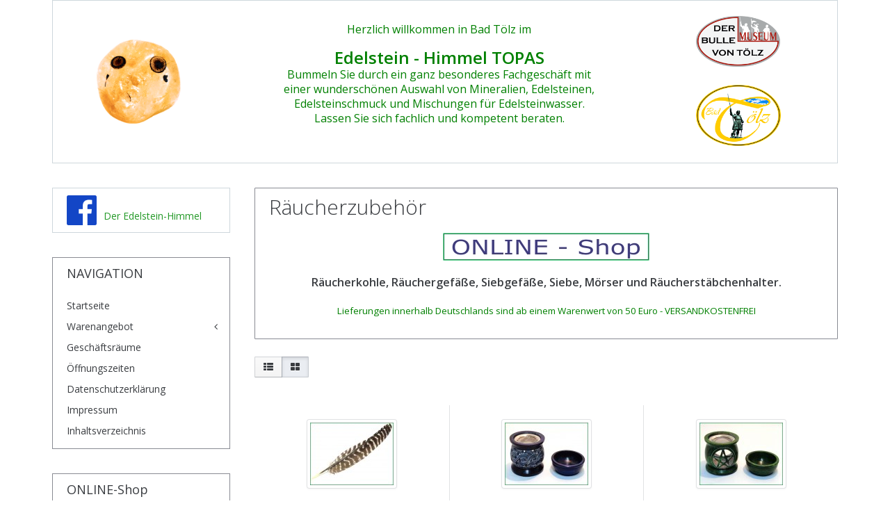

--- FILE ---
content_type: text/html; charset=utf-8
request_url: https://edelsteinhimmel.de/topas-onlineshop/r%C3%A4ucherzubeh%C3%B6r.html
body_size: 19253
content:
<!DOCTYPE HTML>
<html lang="de-de" dir="ltr"  data-config='{"twitter":0,"plusone":0,"facebook":0,"style":"bulle"}'>

<head>
<meta http-equiv="X-UA-Compatible" content="IE=edge">
<meta name="viewport" content="width=device-width, initial-scale=1">
<meta charset="utf-8" />
	<base href="https://edelsteinhimmel.de/topas-onlineshop/r%C3%A4ucherzubeh%C3%B6r.html" />
	<meta name="title" content="Räucherzubehör" />
	<meta name="description" content="Räucherzubehör. Räucherkohle, Räuchergefäße, Siebgefäße, Siebe, Mörser und Räucherstäbchenhalter. Lieferungen innerhalb Deutschlands Weiterlesen" />
	<meta name="generator" content="Joomla! - Open Source Content Management" />
	<title>Räucherzubehör</title>
	<link href="https://edelsteinhimmel.de/topas-onlineshop/räucherzubehör.html" rel="canonical" />
	<link href="/templates/yoo_nano3/favicon.ico" rel="shortcut icon" type="image/vnd.microsoft.icon" />
	<link href="/components/com_virtuemart/assets/css/vm-ltr-common.css?vmver=fb86b611" rel="stylesheet" />
	<link href="/templates/yoo_nano3/css/vm-ltr-site.css?vmver=fb86b611" rel="stylesheet" />
	<link href="/components/com_virtuemart/assets/css/vm-ltr-reviews.css?vmver=fb86b611" rel="stylesheet" />
	<link href="/components/com_virtuemart/assets/css/facebox.css?vmver=fb86b611" rel="stylesheet" />
	<link href="/plugins/system/jce/css/content.css?badb4208be409b1335b815dde676300e" rel="stylesheet" />
	<link href="/plugins/system/vmuikit_override/html_uikit2/com_virtuemart/assets/css/vmuikit.css" rel="stylesheet" />
	<style>
#scrollToTop {
	cursor: pointer;
	font-size: 0.9em;
	position: fixed;
	text-align: center;
	z-index: 9999;
	-webkit-transition: background-color 0.2s ease-in-out;
	-moz-transition: background-color 0.2s ease-in-out;
	-ms-transition: background-color 0.2s ease-in-out;
	-o-transition: background-color 0.2s ease-in-out;
	transition: background-color 0.2s ease-in-out;

	background: #35961c;
	color: #ffffff;
	border-radius: 0px;
	padding-left: 9px;
	padding-right: 9px;
	padding-top: 9px;
	padding-bottom: 9px;
	right: 20px; bottom: 20px;
}

#scrollToTop:hover {
	background: #286b17;
	color: #ffffff;
}

#scrollToTop > img {
	display: block;
	margin: 0 auto;
}@media (max-width: 767px) 
			{
			  .vmuikit_margin
			  {
			    margin-top: 5px !important;
			  }
			}
			 .vmuikit-menu-image
			 {
			   width:5px !important;
			   padding:0px !important;
			 } 
			 .categorymenuli:hover .uk-dropdown 
			 {
			   display:block !important;
			 }
			 .categorymenuli .uk-dropdown .uk-nav
			 {
			   margin:0 !important;
			 }
			  .manufmenuli .uk-dropdown .uk-nav
			 {
			   margin:0 !important;
			 }
			.vmuikit_margin ul
 {
   margin-left:0px !important;
      padding-left:0px !important;
 }
          
 @media (max-width: 767px) 
			{
			  .vmuikit_margin
			  {
			    margin-top: 5px !important;
			  }
			}
			 .vmuikit-menu-image
			 {
			   width:5px !important;
			   padding:0px !important;
			 } 
			 .categorymenuli:hover .uk-dropdown 
			 {
			   display:block !important;
			 }
			 .categorymenuli .uk-dropdown .uk-nav
			 {
			   margin:0 !important;
			 }
			  .manufmenuli .uk-dropdown .uk-nav
			 {
			   margin:0 !important;
			 }
			.vmuikit_margin ul
 {
   margin-left:0px !important;
      padding-left:0px !important;
 }
          
 @media (max-width: 767px) 
			{
			  .vmuikit_margin
			  {
			    margin-top: 5px !important;
			  }
			}
			 .vmuikit-menu-image
			 {
			   width:5px !important;
			   padding:0px !important;
			 } 
			 .categorymenuli:hover .uk-dropdown 
			 {
			   display:block !important;
			 }
			 .categorymenuli .uk-dropdown .uk-nav
			 {
			   margin:0 !important;
			 }
			  .manufmenuli .uk-dropdown .uk-nav
			 {
			   margin:0 !important;
			 }
			.vmuikit_margin ul
 {
   margin-left:0px !important;
      padding-left:0px !important;
 }
          
 .form-horizontal .control-label{width:250px; !important; }
	</style>
	<script type="application/json" class="joomla-script-options new">{"csrf.token":"96e8fe70871d9d4db2cf9a661e59b89a","system.paths":{"root":"","base":""}}</script>
	<script src="/media/system/js/mootools-core.js?1b37b30648ee04e01da07c9004c45374"></script>
	<script src="/media/system/js/core.js?1b37b30648ee04e01da07c9004c45374"></script>
	<script src="/media/system/js/mootools-more.js?1b37b30648ee04e01da07c9004c45374"></script>
	<script src="https://edelsteinhimmel.de/plugins/system/sl_scrolltotop/assets/js/skyline_scrolltotop.min.js"></script>
	<script src="/media/jui/js/jquery.min.js?1b37b30648ee04e01da07c9004c45374"></script>
	<script src="/media/jui/js/jquery-noconflict.js?1b37b30648ee04e01da07c9004c45374"></script>
	<script src="/media/jui/js/jquery-migrate.min.js?1b37b30648ee04e01da07c9004c45374"></script>
	<script src="//ajax.googleapis.com/ajax/libs/jqueryui/1.9.2/jquery-ui.min.js?vmver=1.9.2"></script>
	<script src="/components/com_virtuemart/assets/js/jquery.ui.autocomplete.html.js"></script>
	<script src="/components/com_virtuemart/assets/js/jquery.noconflict.js" async></script>
	<script src="/components/com_virtuemart/assets/js/vmsite.js?vmver=fb86b611"></script>
	<script src="/components/com_virtuemart/assets/js/facebox.js?vmver=fb86b611"></script>
	<script src="/plugins/system/vmuikit_override/html_uikit2/com_virtuemart/assets/js/vmprices.js"></script>
	<script src="/components/com_virtuemart/assets/js/dynupdate.js?vmver=fb86b611"></script>
	<script src="/media/jui/js/bootstrap.min.js?1b37b30648ee04e01da07c9004c45374"></script>
	<script src="/plugins/system/vmuikit_override/html_uikit2/com_virtuemart/assets/js/customfields_fe.js"></script>
	<script src="/plugins/system/vmuikit_override/html_uikit2/com_virtuemart/assets/js/vmuikit.js"></script>
	<script src="/media/widgetkit/uikit2-22f0950d.js"></script>
	<script src="/media/widgetkit/wk-scripts-31ad4e81.js"></script>
	<script>
document.addEvent('domready', function() {
	new Skyline_ScrollToTop({
		'image':		'/images/go-to-top-Kopie.png',
		'text':			'',
		'title':		'nach oben',
		'className':	'scrollToTop',
		'duration':		500,
		'transition':	Fx.Transitions.linear
	});
});document.activetab="center";function check_1075(obj) {
                             remainder=obj.value % 1;
                             quantity=obj.value;
							 Ste = 1;
							 if (isNaN(Ste)) Ste = 1;
							 Qtt = quantity;
                             if (remainder  != 0) {
                                alert("Sie können dieses Produkt nur in Vielfachen von 1 Stück kaufen!!");
							     if (!isNaN(Qtt)) 
							     {
							      newval = Qtt + Ste;
							      maxQtt = jQuery(obj).attr("max");

		        				  if(!isNaN(maxQtt) && newval > maxQtt)
								  {
					        	     jQuery(obj).val(maxQtt);
						          }
						      }
                               return false;
                            }
                            return true;
                        }function check_985(obj) {
                             remainder=obj.value % 1;
                             quantity=obj.value;
							 Ste = 1;
							 if (isNaN(Ste)) Ste = 1;
							 Qtt = quantity;
                             if (remainder  != 0) {
                                alert("Sie können dieses Produkt nur in Vielfachen von 1 Stück kaufen!!");
							     if (!isNaN(Qtt)) 
							     {
							      newval = Qtt + Ste;
							      maxQtt = jQuery(obj).attr("max");

		        				  if(!isNaN(maxQtt) && newval > maxQtt)
								  {
					        	     jQuery(obj).val(maxQtt);
						          }
						      }
                               return false;
                            }
                            return true;
                        }function check_987(obj) {
                             remainder=obj.value % 1;
                             quantity=obj.value;
							 Ste = 1;
							 if (isNaN(Ste)) Ste = 1;
							 Qtt = quantity;
                             if (remainder  != 0) {
                                alert("Sie können dieses Produkt nur in Vielfachen von 1 Stück kaufen!!");
							     if (!isNaN(Qtt)) 
							     {
							      newval = Qtt + Ste;
							      maxQtt = jQuery(obj).attr("max");

		        				  if(!isNaN(maxQtt) && newval > maxQtt)
								  {
					        	     jQuery(obj).val(maxQtt);
						          }
						      }
                               return false;
                            }
                            return true;
                        }function check_986(obj) {
                             remainder=obj.value % 1;
                             quantity=obj.value;
							 Ste = 1;
							 if (isNaN(Ste)) Ste = 1;
							 Qtt = quantity;
                             if (remainder  != 0) {
                                alert("Sie können dieses Produkt nur in Vielfachen von 1 Stück kaufen!!");
							     if (!isNaN(Qtt)) 
							     {
							      newval = Qtt + Ste;
							      maxQtt = jQuery(obj).attr("max");

		        				  if(!isNaN(maxQtt) && newval > maxQtt)
								  {
					        	     jQuery(obj).val(maxQtt);
						          }
						      }
                               return false;
                            }
                            return true;
                        }function check_955(obj) {
                             remainder=obj.value % 1;
                             quantity=obj.value;
							 Ste = 1;
							 if (isNaN(Ste)) Ste = 1;
							 Qtt = quantity;
                             if (remainder  != 0) {
                                alert("Sie können dieses Produkt nur in Vielfachen von 1 Stück kaufen!!");
							     if (!isNaN(Qtt)) 
							     {
							      newval = Qtt + Ste;
							      maxQtt = jQuery(obj).attr("max");

		        				  if(!isNaN(maxQtt) && newval > maxQtt)
								  {
					        	     jQuery(obj).val(maxQtt);
						          }
						      }
                               return false;
                            }
                            return true;
                        }function check_925(obj) {
                             remainder=obj.value % 1;
                             quantity=obj.value;
							 Ste = 1;
							 if (isNaN(Ste)) Ste = 1;
							 Qtt = quantity;
                             if (remainder  != 0) {
                                alert("Sie können dieses Produkt nur in Vielfachen von 1 Stück kaufen!!");
							     if (!isNaN(Qtt)) 
							     {
							      newval = Qtt + Ste;
							      maxQtt = jQuery(obj).attr("max");

		        				  if(!isNaN(maxQtt) && newval > maxQtt)
								  {
					        	     jQuery(obj).val(maxQtt);
						          }
						      }
                               return false;
                            }
                            return true;
                        }function check_927(obj) {
                             remainder=obj.value % 1;
                             quantity=obj.value;
							 Ste = 1;
							 if (isNaN(Ste)) Ste = 1;
							 Qtt = quantity;
                             if (remainder  != 0) {
                                alert("Sie können dieses Produkt nur in Vielfachen von 1 Stück kaufen!!");
							     if (!isNaN(Qtt)) 
							     {
							      newval = Qtt + Ste;
							      maxQtt = jQuery(obj).attr("max");

		        				  if(!isNaN(maxQtt) && newval > maxQtt)
								  {
					        	     jQuery(obj).val(maxQtt);
						          }
						      }
                               return false;
                            }
                            return true;
                        }function check_928(obj) {
                             remainder=obj.value % 1;
                             quantity=obj.value;
							 Ste = 1;
							 if (isNaN(Ste)) Ste = 1;
							 Qtt = quantity;
                             if (remainder  != 0) {
                                alert("Sie können dieses Produkt nur in Vielfachen von 1 Stück kaufen!!");
							     if (!isNaN(Qtt)) 
							     {
							      newval = Qtt + Ste;
							      maxQtt = jQuery(obj).attr("max");

		        				  if(!isNaN(maxQtt) && newval > maxQtt)
								  {
					        	     jQuery(obj).val(maxQtt);
						          }
						      }
                               return false;
                            }
                            return true;
                        }function check_926(obj) {
                             remainder=obj.value % 1;
                             quantity=obj.value;
							 Ste = 1;
							 if (isNaN(Ste)) Ste = 1;
							 Qtt = quantity;
                             if (remainder  != 0) {
                                alert("Sie können dieses Produkt nur in Vielfachen von 1 Stück kaufen!!");
							     if (!isNaN(Qtt)) 
							     {
							      newval = Qtt + Ste;
							      maxQtt = jQuery(obj).attr("max");

		        				  if(!isNaN(maxQtt) && newval > maxQtt)
								  {
					        	     jQuery(obj).val(maxQtt);
						          }
						      }
                               return false;
                            }
                            return true;
                        }function check_983(obj) {
                             remainder=obj.value % 1;
                             quantity=obj.value;
							 Ste = 1;
							 if (isNaN(Ste)) Ste = 1;
							 Qtt = quantity;
                             if (remainder  != 0) {
                                alert("Sie können dieses Produkt nur in Vielfachen von 1 Stück kaufen!!");
							     if (!isNaN(Qtt)) 
							     {
							      newval = Qtt + Ste;
							      maxQtt = jQuery(obj).attr("max");

		        				  if(!isNaN(maxQtt) && newval > maxQtt)
								  {
					        	     jQuery(obj).val(maxQtt);
						          }
						      }
                               return false;
                            }
                            return true;
                        }function check_984(obj) {
                             remainder=obj.value % 1;
                             quantity=obj.value;
							 Ste = 1;
							 if (isNaN(Ste)) Ste = 1;
							 Qtt = quantity;
                             if (remainder  != 0) {
                                alert("Sie können dieses Produkt nur in Vielfachen von 1 Stück kaufen!!");
							     if (!isNaN(Qtt)) 
							     {
							      newval = Qtt + Ste;
							      maxQtt = jQuery(obj).attr("max");

		        				  if(!isNaN(maxQtt) && newval > maxQtt)
								  {
					        	     jQuery(obj).val(maxQtt);
						          }
						      }
                               return false;
                            }
                            return true;
                        }function check_887(obj) {
                             remainder=obj.value % 1;
                             quantity=obj.value;
							 Ste = 1;
							 if (isNaN(Ste)) Ste = 1;
							 Qtt = quantity;
                             if (remainder  != 0) {
                                alert("Sie können dieses Produkt nur in Vielfachen von 1 Stück kaufen!!");
							     if (!isNaN(Qtt)) 
							     {
							      newval = Qtt + Ste;
							      maxQtt = jQuery(obj).attr("max");

		        				  if(!isNaN(maxQtt) && newval > maxQtt)
								  {
					        	     jQuery(obj).val(maxQtt);
						          }
						      }
                               return false;
                            }
                            return true;
                        }function check_886(obj) {
                             remainder=obj.value % 1;
                             quantity=obj.value;
							 Ste = 1;
							 if (isNaN(Ste)) Ste = 1;
							 Qtt = quantity;
                             if (remainder  != 0) {
                                alert("Sie können dieses Produkt nur in Vielfachen von 1 Stück kaufen!!");
							     if (!isNaN(Qtt)) 
							     {
							      newval = Qtt + Ste;
							      maxQtt = jQuery(obj).attr("max");

		        				  if(!isNaN(maxQtt) && newval > maxQtt)
								  {
					        	     jQuery(obj).val(maxQtt);
						          }
						      }
                               return false;
                            }
                            return true;
                        }function check_885(obj) {
                             remainder=obj.value % 1;
                             quantity=obj.value;
							 Ste = 1;
							 if (isNaN(Ste)) Ste = 1;
							 Qtt = quantity;
                             if (remainder  != 0) {
                                alert("Sie können dieses Produkt nur in Vielfachen von 1 Stück kaufen!!");
							     if (!isNaN(Qtt)) 
							     {
							      newval = Qtt + Ste;
							      maxQtt = jQuery(obj).attr("max");

		        				  if(!isNaN(maxQtt) && newval > maxQtt)
								  {
					        	     jQuery(obj).val(maxQtt);
						          }
						      }
                               return false;
                            }
                            return true;
                        }function check_884(obj) {
                             remainder=obj.value % 1;
                             quantity=obj.value;
							 Ste = 1;
							 if (isNaN(Ste)) Ste = 1;
							 Qtt = quantity;
                             if (remainder  != 0) {
                                alert("Sie können dieses Produkt nur in Vielfachen von 1 Stück kaufen!!");
							     if (!isNaN(Qtt)) 
							     {
							      newval = Qtt + Ste;
							      maxQtt = jQuery(obj).attr("max");

		        				  if(!isNaN(maxQtt) && newval > maxQtt)
								  {
					        	     jQuery(obj).val(maxQtt);
						          }
						      }
                               return false;
                            }
                            return true;
                        }function check_890(obj) {
                             remainder=obj.value % 1;
                             quantity=obj.value;
							 Ste = 1;
							 if (isNaN(Ste)) Ste = 1;
							 Qtt = quantity;
                             if (remainder  != 0) {
                                alert("Sie können dieses Produkt nur in Vielfachen von 1 Stück kaufen!!");
							     if (!isNaN(Qtt)) 
							     {
							      newval = Qtt + Ste;
							      maxQtt = jQuery(obj).attr("max");

		        				  if(!isNaN(maxQtt) && newval > maxQtt)
								  {
					        	     jQuery(obj).val(maxQtt);
						          }
						      }
                               return false;
                            }
                            return true;
                        }function check_954(obj) {
                             remainder=obj.value % 1;
                             quantity=obj.value;
							 Ste = 1;
							 if (isNaN(Ste)) Ste = 1;
							 Qtt = quantity;
                             if (remainder  != 0) {
                                alert("Sie können dieses Produkt nur in Vielfachen von 1 Stück kaufen!!");
							     if (!isNaN(Qtt)) 
							     {
							      newval = Qtt + Ste;
							      maxQtt = jQuery(obj).attr("max");

		        				  if(!isNaN(maxQtt) && newval > maxQtt)
								  {
					        	     jQuery(obj).val(maxQtt);
						          }
						      }
                               return false;
                            }
                            return true;
                        }function check_931(obj) {
                             remainder=obj.value % 1;
                             quantity=obj.value;
							 Ste = 1;
							 if (isNaN(Ste)) Ste = 1;
							 Qtt = quantity;
                             if (remainder  != 0) {
                                alert("Sie können dieses Produkt nur in Vielfachen von 1 Stück kaufen!!");
							     if (!isNaN(Qtt)) 
							     {
							      newval = Qtt + Ste;
							      maxQtt = jQuery(obj).attr("max");

		        				  if(!isNaN(maxQtt) && newval > maxQtt)
								  {
					        	     jQuery(obj).val(maxQtt);
						          }
						      }
                               return false;
                            }
                            return true;
                        }function check_929(obj) {
                             remainder=obj.value % 1;
                             quantity=obj.value;
							 Ste = 1;
							 if (isNaN(Ste)) Ste = 1;
							 Qtt = quantity;
                             if (remainder  != 0) {
                                alert("Sie können dieses Produkt nur in Vielfachen von 1 Stück kaufen!!");
							     if (!isNaN(Qtt)) 
							     {
							      newval = Qtt + Ste;
							      maxQtt = jQuery(obj).attr("max");

		        				  if(!isNaN(maxQtt) && newval > maxQtt)
								  {
					        	     jQuery(obj).val(maxQtt);
						          }
						      }
                               return false;
                            }
                            return true;
                        }function check_953(obj) {
                             remainder=obj.value % 1;
                             quantity=obj.value;
							 Ste = 1;
							 if (isNaN(Ste)) Ste = 1;
							 Qtt = quantity;
                             if (remainder  != 0) {
                                alert("Sie können dieses Produkt nur in Vielfachen von 1 Stück kaufen!!");
							     if (!isNaN(Qtt)) 
							     {
							      newval = Qtt + Ste;
							      maxQtt = jQuery(obj).attr("max");

		        				  if(!isNaN(maxQtt) && newval > maxQtt)
								  {
					        	     jQuery(obj).val(maxQtt);
						          }
						      }
                               return false;
                            }
                            return true;
                        }function check_930(obj) {
                             remainder=obj.value % 1;
                             quantity=obj.value;
							 Ste = 1;
							 if (isNaN(Ste)) Ste = 1;
							 Qtt = quantity;
                             if (remainder  != 0) {
                                alert("Sie können dieses Produkt nur in Vielfachen von 1 Stück kaufen!!");
							     if (!isNaN(Qtt)) 
							     {
							      newval = Qtt + Ste;
							      maxQtt = jQuery(obj).attr("max");

		        				  if(!isNaN(maxQtt) && newval > maxQtt)
								  {
					        	     jQuery(obj).val(maxQtt);
						          }
						      }
                               return false;
                            }
                            return true;
                        }//<![CDATA[ 
if (typeof Virtuemart === "undefined"){
	var Virtuemart = {};}
var vmSiteurl = 'https://edelsteinhimmel.de/' ;
Virtuemart.vmSiteurl = vmSiteurl;
var vmLang = '&lang=de';
Virtuemart.vmLang = vmLang; 
var vmLangTag = 'de';
Virtuemart.vmLangTag = vmLangTag;
var Itemid = '&Itemid=1546';
Virtuemart.addtocart_popup = "1" ; 
var vmCartText = '%2$s x %1$s wurde Ihrem Warenkorb hinzugefügt.' ;
var vmCartError = 'Beim Aktualisieren Ihres Warenkorbes ist ein Fehler aufgetreten.' ;
usefancy = false; //]]>

			     //<![CDATA[ 
						  window.showvmpopup = '';
						  window.addtocart_alerttype = '1';
		    	 //]]>
			     GOOGLE_MAPS_API_KEY = "AIzaSyBGbsaIAENmPoELHBeJUogG8-a2jfCyDDk";
	</script>

<link rel="apple-touch-icon-precomposed" href="/templates/yoo_nano3/apple_touch_icon.png">
<link rel="stylesheet" href="/templates/yoo_nano3/styles/bulle/css/bootstrap.css">
<link rel="stylesheet" href="/templates/yoo_nano3/styles/bulle/css/theme.css">
<link rel="stylesheet" href="/templates/yoo_nano3/css/custom.css">
<script src="/templates/yoo_nano3/warp/vendor/uikit/js/uikit.js"></script>
<script src="/templates/yoo_nano3/warp/vendor/uikit/js/components/autocomplete.js"></script>
<script src="/templates/yoo_nano3/warp/vendor/uikit/js/components/search.js"></script>
<script src="/templates/yoo_nano3/warp/vendor/uikit/js/components/tooltip.js"></script>
<script src="/templates/yoo_nano3/warp/js/social.js"></script>
<script src="/templates/yoo_nano3/js/theme.js"></script>
</head>

<body class="tm-sidebar-a-left tm-sidebars-1 tm-noblog">

    <div class="uk-container uk-container-center">

        
        
        
                <section id="tm-top-a" class="tm-top-a uk-grid" data-uk-grid-match="{target:'> div > .uk-panel'}" data-uk-grid-margin>
<div class="uk-width-1-1"><div class="uk-panel uk-panel-box uk-panel-box-primary style-box color-color">
	<table style="width: 1050px; height: 213px;">
<tbody>
<tr>
<td style="width: 290px;" rowspan="2"><a href="http://www.edelsteinhimmel.de" title="Edelstein Himmel Bad Tölz"><img style="margin-right: 20px; margin-left: 40px;" alt="edelstein himmel logo 01 Kopie" src="/images/edelstein_himmel_logo_01_Kopie.png" width="125" height="125" /></a></td>
<td rowspan="2" valign="top">
<div style="text-align: center;"></div>
<div style="text-align: center;"></div>
<p style="text-align: center;"><span style="font-size: 12pt;"><span style="color: #008000;">Herzlich willkommen in Bad Tölz im</span></span></p>
<div style="text-align: center;"></div>
<p style="text-align: center;"><span style="font-size: 12pt; color: #008000;"><strong><span style="font-size: 18pt;">Edelstein - Himmel TOPAS</span></strong><br />Bummeln Sie durch ein ganz besonderes Fachgeschäft mit <br />einer wunderschönen Auswahl </span><span style="font-size: 12pt; color: #008000;">von Mineralien, Edelsteinen, <br />Edelsteinschmuck</span><span style="color: #008000;"><span style="font-size: 12pt;"> und </span></span><span style="font-size: 12pt; color: #008000;">Mischungen für Edelsteinwasser. <br />Lassen Sie sich fachlich und kompetent beraten.</span></p>
<p style="text-align: center;"></p>
</td>
<td><a href="http://www.dasbullevontoelzmuseum.de" target="_blank" title="Das Bulle von Tölz MUSEUM" rel="noopener"><span style="font-size: 12pt;"><span style="color: #008000;"><img style="margin-left: 125px;" alt="logo001" src="/images/logo001.png" width="121" height="77" /></span></span></a></td>
</tr>
<tr>
<td style="text-align: left;"><a href="http://www.seidl-badtoelz.com/home" title="Herzlich willkommen in Bad Tölz beim Seidl" target="_blank" rel="noopener"><img style="margin-left: 125px; float: left;" alt="logo seidl badtoelz 01" src="/images/logo_seidl_badtoelz_01.png" width="122" height="87" /></a></td>
</tr>
</tbody>
</table></div></div>
</section>
        
        
                <div id="tm-middle" class="tm-middle uk-grid" data-uk-grid-match data-uk-grid-margin>

                        <div class="tm-main uk-width-medium-3-4 uk-push-1-4">

                
                                <main id="tm-content" class="tm-content">

                    
                    <div id="system-message-container">
</div>
<script type="text/javascript" src ="https://edelsteinhimmel.de/components/com_vmuikit/libraries/uikit/grid.js"></script>    
    <meta property="og:type"  content="product" /> 
	<meta property="og:title" content="Räucherzubehör"/>
	<meta property="og:site_name" content="Edelstein Himmel Topas"/>	
	
	<meta name="twitter:card" content="summary">
	<meta name="twitter:title" content="Räucherzubehör" />
	<meta name="twitter:site" content="Edelstein Himmel Topas" />
	<meta name="twitter:creator" content="Edelstein Himmel Topas" />

			<meta property="og:image" content="https://edelsteinhimmel.de/images/stories/virtuemart/category/räucherwerk zubehör.jpg"/>
		<meta name="twitter:image" content="https://edelsteinhimmel.de/images/stories/virtuemart/category/räucherwerk zubehör.jpg" />
			<meta property="og:description" content="Räucherkohle, Räuchergefäße, Siebgefäße, Siebe, Mörser und Räucherstäbchenhalter. Lieferungen innerhalb Deutschlands sind ab einem Warenwert von 50 Euro - VERSANDKOSTENFREI" />
		<meta name="twitter:description" content="Räucherkohle, Räuchergefäße, Siebgefäße, Siebe, Mörser und Räucherstäbchenhalter. Lieferungen innerhalb Deutschlands sind ab einem Warenwert von 50 Euro - VERSANDKOSTENFREI">
	<div class="uk-panel-box uk-border-rounded uk-margin-bottom">				<h1 class="uk-h1 ">Räucherzubehör</h1>
						<div class="uk-width-1-1">
				<p style="text-align: center;"><img src="/images/stories/seidl/web_500/ONLINE%20Shop.JPG" alt="" /><strong><span style="font-size: 12pt;"><br /><br />Räucherkohle, Räuchergefäße, Siebgefäße, Siebe, Mörser und Räucherstäbchenhalter. <br /></span><br /></strong><span style="color: #008000;"><a title="Porto und Verpackungskosten" href="/versand-und-kosten.html"><span style="color: #008000; font-size: 10pt;">Lieferungen innerhalb Deutschlands sind ab einem Warenwert von 50 Euro - VERSANDKOSTENFREI</span></a></span></p>			</div>
			</div><div class=" uk-width-1-1 uk-border-rounded">   <div class="uk-button-group uk-margin-bottom uk-margin-small-top" data-uk-button-radio="">
	  <button id="listbutton" class="uk-button uk-cursor" onclick="changeview('list');"><i class="uk-icon-th-list"></i></button>
	  <button id="centerbutton" class="uk-button uk-cursor uk-active" onclick="changeview('center');"><i class="uk-icon-th-large"></i></button>
   </div>
   <div id="center-products"><div class="categorycenter uk-width-1-1  uk-grid uk-grid-divider uk-modal-dialog-frameless uk-margin-remove" data-uk-grid-match><div  class="  uk-text-center uk-width-large-1-3 uk-width-small-1-1 uk-width-1-1  uk-width-medium-1-3 uk-overlay center-product-center" ><div class="item-column uk-margin-top" ><div class="spacer  product-container"><div class="topdiv tm-match-height"><div class="uk-thumbnail  uk-margin-bottom uk-position-relative"><a href="/topas-onlineshop/räucherzubehör/räucherfeder-vogelfeder-natur-35-cm-detail.html" title="Räucherfeder - Vogelfeder Natur - 35 - 40 cm"><img src="/images/stories/virtuemart/product/resized/raucherfeder-vogelfeder-35cm-raeuchern-edelstein-himmel-bad-toelz-edelsteingeschaeft-topas_120x120.jpg" alt="Räucherfeder natur gestreift - Truthahn Flügelfeder" class="" /></a></div><h3 class="uk-text-large uk-margin-small" ><a  href="/topas-onlineshop/räucherzubehör/räucherfeder-vogelfeder-natur-35-cm-detail.html" title="Räucherfeder - Vogelfeder Natur - 35 - 40 cm">Räucherfeder - Vogelfeder Natur - 35 - 40 cm</a></h3><div class="uk-text-small">Art-Nummer : 19101</div></div><hr class="uk-margin-small uk-hidden"><div class="product-prices uk-margin-small-top uk-margin-bottom productPrice1075"  ><div style="display : block;" class="uk-text-large uk-text-primary  uk-text-bold"><span class="PricesalesPrice" style="font-size:20px;">5,00 €</span></div><div class="uk-text-small"></div><div class='uk-text-small'></div><div class='uk-text-small'></div><div class='uk-text-small'></div><div class='uk-text-small'></div><div class='uk-text-small'></div><div class='uk-text-small'></div><div class='uk-text-small'></div></div><div class="  uk-margin-bottom"><div class=""><div class="addtocart-area uk-margin-small-bottom "><form id="productfrom1075_156" method="post" class="product uk-form" action="/topas-onlineshop/räucherzubehör.html"><div class="addtocart-bars"><span class=""><input onblur="check_1075(this)"  size="3" type="text" class="quantity-input js-recalculate uk-form-small uk-text-center" name="quantity[]"		data-errStr="Sie können dieses Produkt nur in Vielfachen von %s Stück kaufen!"	value="1" data-init="1" data-step="1"  /> </span><div class="uk-button-group"><a class="uk-button uk-button-mini uk-button-primary quantity-minus " href="javascript:void(0);"><i class="uk-icon-minus"></i></a><a class="uk-button uk-button-mini uk-button-primary quantity-plus " href="javascript:void(0);"><i class="uk-icon-plus"></i></a></div><input type="hidden" name="klarnatask" id="klarnatask" value="" /><div class="uk-button-group uk-margin-small-left"> <button type="button" name="addtocart"   class="uk-button uk-button-mini uk-button-primary addtocart-button" value="In den Warenkorb" title="In den Warenkorb" ><i class="uk-icon-shopping-cart"></i>&nbsp;In den Warenkorb</button></div><div class="clear"></div></div><input type="hidden" class="pname" value="Räucherfeder - Vogelfeder Natur - 35 - 40 cm"/><input type="hidden" name="option" value="com_virtuemart"/><input type="hidden" name="view" value="cart"/><noscript><input type="hidden" name="task" value="add"/></noscript><input type="hidden" name="virtuemart_product_id[]" value="1075"/><input type="hidden" name="virtuemart_category_id[]" value="25"/></form><div class="clear"></div></div><a href="/topas-onlineshop/räucherzubehör/räucherfeder-vogelfeder-natur-35-cm-detail.html" title="Räucherfeder - Vogelfeder Natur - 35 - 40 cm" class="uk-button uk-button-mini "><span><i class="uk-icon-info-circle uk-margin-small-right"></i>Details</span></a></div><div class="clear"></div></div></div></div><hr class="lasthr"></div><div  class="  uk-text-center uk-width-large-1-3 uk-width-small-1-1 uk-width-1-1  uk-width-medium-1-3 uk-overlay center-product-center" ><div class="item-column uk-margin-top" ><div class="spacer  product-container"><div class="topdiv tm-match-height"><div class="uk-thumbnail  uk-margin-bottom uk-position-relative"><a href="/topas-onlineshop/räucherzubehör/äuchergefäß-ton-mit-henkel-schwarz-984-detail.html" title="Räuchergefäß + Aromalampe - Speckstein - blau"><img src="/images/stories/virtuemart/product/resized/räuchergefäß_aromalampe_speckstein_blau_edelsteinhimmel_topas_bad_tölz_räuchern_021_120x120.jpg" alt="Räuchergefäß mit Kerze oder Kohle + Aromalampe - Speckstein blau" class="" /></a></div><h3 class="uk-text-large uk-margin-small" ><a  href="/topas-onlineshop/räucherzubehör/äuchergefäß-ton-mit-henkel-schwarz-984-detail.html" title="Räuchergefäß + Aromalampe - Speckstein - blau">Räuchergefäß + Aromalampe - Speckstein - blau</a></h3><div class="uk-text-small">Art-Nummer : 19072</div></div><hr class="uk-margin-small uk-hidden"><div class="product-prices uk-margin-small-top uk-margin-bottom productPrice985"  ><div style="display : block;" class="uk-text-large uk-text-primary  uk-text-bold"><span class="PricesalesPrice" style="font-size:20px;">34,95 €</span></div><div class="uk-text-small"></div><div class='uk-text-small'></div><div class='uk-text-small'></div><div class='uk-text-small'></div><div class='uk-text-small'></div><div class='uk-text-small'></div><div class='uk-text-small'></div><div class='uk-text-small'></div></div><div class="  uk-margin-bottom"><div class=""><div class="addtocart-area uk-margin-small-bottom "><form id="productfrom985_257" method="post" class="product uk-form" action="/topas-onlineshop/räucherzubehör.html"><div class="addtocart-bars"><span class=""><input onblur="check_985(this)"  size="3" type="text" class="quantity-input js-recalculate uk-form-small uk-text-center" name="quantity[]"		data-errStr="Sie können dieses Produkt nur in Vielfachen von %s Stück kaufen!"	value="1" data-init="1" data-step="1"  /> </span><div class="uk-button-group"><a class="uk-button uk-button-mini uk-button-primary quantity-minus " href="javascript:void(0);"><i class="uk-icon-minus"></i></a><a class="uk-button uk-button-mini uk-button-primary quantity-plus " href="javascript:void(0);"><i class="uk-icon-plus"></i></a></div><input type="hidden" name="klarnatask" id="klarnatask" value="" /><div class="uk-button-group uk-margin-small-left"> <button type="button" name="addtocart"   class="uk-button uk-button-mini uk-button-primary addtocart-button" value="In den Warenkorb" title="In den Warenkorb" ><i class="uk-icon-shopping-cart"></i>&nbsp;In den Warenkorb</button></div><div class="clear"></div></div><input type="hidden" class="pname" value="Räuchergefäß + Aromalampe - Speckstein - blau"/><input type="hidden" name="option" value="com_virtuemart"/><input type="hidden" name="view" value="cart"/><noscript><input type="hidden" name="task" value="add"/></noscript><input type="hidden" name="virtuemart_product_id[]" value="985"/><input type="hidden" name="virtuemart_category_id[]" value="25"/></form><div class="clear"></div></div><a href="/topas-onlineshop/räucherzubehör/äuchergefäß-ton-mit-henkel-schwarz-984-detail.html" title="Räuchergefäß + Aromalampe - Speckstein - blau" class="uk-button uk-button-mini "><span><i class="uk-icon-info-circle uk-margin-small-right"></i>Details</span></a></div><div class="clear"></div></div></div></div><hr class="lasthr"></div><div  class="  uk-text-center uk-width-large-1-3 uk-width-small-1-1 uk-width-1-1  uk-width-medium-1-3 uk-overlay center-product-center" ><div class="item-column uk-margin-top" ><div class="spacer  product-container"><div class="topdiv tm-match-height"><div class="uk-thumbnail  uk-margin-bottom uk-position-relative"><a href="/topas-onlineshop/räucherzubehör/räuchergefäß-aromalampe-speckstein-grün-detail.html" title="Räuchergefäß + Aromalampe - Speckstein - grün"><img src="/images/stories/virtuemart/product/resized/räuchergefäß_aromalampe_speckstein_grün_edelsteinhimmel_topas_bad_tölz_räuchern_02_120x120.jpg" alt="Räuchergefäß mit Kerze oder Kohle + Aromalampe - Speckstein grün" class="" /></a></div><h3 class="uk-text-large uk-margin-small" ><a  href="/topas-onlineshop/räucherzubehör/räuchergefäß-aromalampe-speckstein-grün-detail.html" title="Räuchergefäß + Aromalampe - Speckstein - grün">Räuchergefäß + Aromalampe - Speckstein - grün</a></h3><div class="uk-text-small">Art-Nummer : 19074</div></div><hr class="uk-margin-small uk-hidden"><div class="product-prices uk-margin-small-top uk-margin-bottom productPrice987"  ><div style="display : block;" class="uk-text-large uk-text-primary  uk-text-bold"><span class="PricesalesPrice" style="font-size:20px;">34,95 €</span></div><div class="uk-text-small"></div><div class='uk-text-small'></div><div class='uk-text-small'></div><div class='uk-text-small'></div><div class='uk-text-small'></div><div class='uk-text-small'></div><div class='uk-text-small'></div><div class='uk-text-small'></div></div><div class="  uk-margin-bottom"><div class=""><div class="addtocart-area uk-margin-small-bottom "><form id="productfrom987_444" method="post" class="product uk-form" action="/topas-onlineshop/räucherzubehör.html"><div class="addtocart-bars"><span class=""><input onblur="check_987(this)"  size="3" type="text" class="quantity-input js-recalculate uk-form-small uk-text-center" name="quantity[]"		data-errStr="Sie können dieses Produkt nur in Vielfachen von %s Stück kaufen!"	value="1" data-init="1" data-step="1"  /> </span><div class="uk-button-group"><a class="uk-button uk-button-mini uk-button-primary quantity-minus " href="javascript:void(0);"><i class="uk-icon-minus"></i></a><a class="uk-button uk-button-mini uk-button-primary quantity-plus " href="javascript:void(0);"><i class="uk-icon-plus"></i></a></div><input type="hidden" name="klarnatask" id="klarnatask" value="" /><div class="uk-button-group uk-margin-small-left"> <button type="button" name="addtocart"   class="uk-button uk-button-mini uk-button-primary addtocart-button" value="In den Warenkorb" title="In den Warenkorb" ><i class="uk-icon-shopping-cart"></i>&nbsp;In den Warenkorb</button></div><div class="clear"></div></div><input type="hidden" class="pname" value="Räuchergefäß + Aromalampe - Speckstein - grün"/><input type="hidden" name="option" value="com_virtuemart"/><input type="hidden" name="view" value="cart"/><noscript><input type="hidden" name="task" value="add"/></noscript><input type="hidden" name="virtuemart_product_id[]" value="987"/><input type="hidden" name="virtuemart_category_id[]" value="25"/></form><div class="clear"></div></div><a href="/topas-onlineshop/räucherzubehör/räuchergefäß-aromalampe-speckstein-grün-detail.html" title="Räuchergefäß + Aromalampe - Speckstein - grün" class="uk-button uk-button-mini "><span><i class="uk-icon-info-circle uk-margin-small-right"></i>Details</span></a></div><div class="clear"></div></div></div></div><hr class="lasthr"></div><div  class="uk_noborder_left_large uk_noborder_left_small  uk-text-center uk-width-large-1-3 uk-width-small-1-1 uk-width-1-1  uk-width-medium-1-3 uk-overlay center-product-center" ><div class="item-column uk-margin-top" ><div class="spacer  product-container"><div class="topdiv tm-match-height"><div class="uk-thumbnail  uk-margin-bottom uk-position-relative"><a href="/topas-onlineshop/räucherzubehör/räuchergefäß-aromalampe-speckstein-lila-detail.html" title="Räuchergefäß + Aromalampe - Speckstein - lila"><img src="/images/stories/virtuemart/product/resized/räuchergefäß_aromalampe_speckstein_lila_edelsteinhimmel_topas_bad_tölz_räuchern_02_120x120.jpg" alt="Räuchergefäß mit Kerze oder Kohle + Aromalampe - Speckstein lila" class="" /></a></div><h3 class="uk-text-large uk-margin-small" ><a  href="/topas-onlineshop/räucherzubehör/räuchergefäß-aromalampe-speckstein-lila-detail.html" title="Räuchergefäß + Aromalampe - Speckstein - lila">Räuchergefäß + Aromalampe - Speckstein - lila</a></h3><div class="uk-text-small">Art-Nummer : 19073</div></div><hr class="uk-margin-small uk-hidden"><div class="product-prices uk-margin-small-top uk-margin-bottom productPrice986"  ><div style="display : block;" class="uk-text-large uk-text-primary  uk-text-bold"><span class="PricesalesPrice" style="font-size:20px;">34,95 €</span></div><div class="uk-text-small"></div><div class='uk-text-small'></div><div class='uk-text-small'></div><div class='uk-text-small'></div><div class='uk-text-small'></div><div class='uk-text-small'></div><div class='uk-text-small'></div><div class='uk-text-small'></div></div><div class="  uk-margin-bottom"><div class=""><div class="addtocart-area uk-margin-small-bottom "><form id="productfrom986_703" method="post" class="product uk-form" action="/topas-onlineshop/räucherzubehör.html"><div class="addtocart-bars"><span class=""><input onblur="check_986(this)"  size="3" type="text" class="quantity-input js-recalculate uk-form-small uk-text-center" name="quantity[]"		data-errStr="Sie können dieses Produkt nur in Vielfachen von %s Stück kaufen!"	value="1" data-init="1" data-step="1"  /> </span><div class="uk-button-group"><a class="uk-button uk-button-mini uk-button-primary quantity-minus " href="javascript:void(0);"><i class="uk-icon-minus"></i></a><a class="uk-button uk-button-mini uk-button-primary quantity-plus " href="javascript:void(0);"><i class="uk-icon-plus"></i></a></div><input type="hidden" name="klarnatask" id="klarnatask" value="" /><div class="uk-button-group uk-margin-small-left"> <button type="button" name="addtocart"   class="uk-button uk-button-mini uk-button-primary addtocart-button" value="In den Warenkorb" title="In den Warenkorb" ><i class="uk-icon-shopping-cart"></i>&nbsp;In den Warenkorb</button></div><div class="clear"></div></div><input type="hidden" class="pname" value="Räuchergefäß + Aromalampe - Speckstein - lila"/><input type="hidden" name="option" value="com_virtuemart"/><input type="hidden" name="view" value="cart"/><noscript><input type="hidden" name="task" value="add"/></noscript><input type="hidden" name="virtuemart_product_id[]" value="986"/><input type="hidden" name="virtuemart_category_id[]" value="25"/></form><div class="clear"></div></div><a href="/topas-onlineshop/räucherzubehör/räuchergefäß-aromalampe-speckstein-lila-detail.html" title="Räuchergefäß + Aromalampe - Speckstein - lila" class="uk-button uk-button-mini "><span><i class="uk-icon-info-circle uk-margin-small-right"></i>Details</span></a></div><div class="clear"></div></div></div></div><hr class="lasthr"></div><div  class="  uk-text-center uk-width-large-1-3 uk-width-small-1-1 uk-width-1-1  uk-width-medium-1-3 uk-overlay center-product-center" ><div class="item-column uk-margin-top" ><div class="spacer  product-container"><div class="topdiv tm-match-height"><div class="uk-thumbnail  uk-margin-bottom uk-position-relative"><a href="/topas-onlineshop/räucherzubehör/räuchergefäß-eisen-holz-gross-detail.html" title="Räuchergefäß - Eisen - Holz - GROSS"><img src="/images/stories/virtuemart/product/resized/räuchergefäß_eisen_holz_01_120x120.jpg" alt="Räuchergefäß aus Eisen mit Holzgriff" class="" /></a></div><h3 class="uk-text-large uk-margin-small" ><a  href="/topas-onlineshop/räucherzubehör/räuchergefäß-eisen-holz-gross-detail.html" title="Räuchergefäß - Eisen - Holz - GROSS">Räuchergefäß - Eisen - Holz - GROSS</a></h3><div class="uk-text-small">Art-Nummer : 19069</div></div><hr class="uk-margin-small uk-hidden"><div class="product-prices uk-margin-small-top uk-margin-bottom productPrice955"  ><div style="display : block;" class="uk-text-large uk-text-primary  uk-text-bold"><span class="PricesalesPrice" style="font-size:20px;">36,95 €</span></div><div class="uk-text-small"></div><div class='uk-text-small'></div><div class='uk-text-small'></div><div class='uk-text-small'></div><div class='uk-text-small'></div><div class='uk-text-small'></div><div class='uk-text-small'></div><div class='uk-text-small'></div></div><div class="  uk-margin-bottom"><div class=""><div class="addtocart-area uk-margin-small-bottom "><form id="productfrom955_341" method="post" class="product uk-form" action="/topas-onlineshop/räucherzubehör.html"><div class="addtocart-bars"><span class=""><input onblur="check_955(this)"  size="3" type="text" class="quantity-input js-recalculate uk-form-small uk-text-center" name="quantity[]"		data-errStr="Sie können dieses Produkt nur in Vielfachen von %s Stück kaufen!"	value="1" data-init="1" data-step="1"  /> </span><div class="uk-button-group"><a class="uk-button uk-button-mini uk-button-primary quantity-minus " href="javascript:void(0);"><i class="uk-icon-minus"></i></a><a class="uk-button uk-button-mini uk-button-primary quantity-plus " href="javascript:void(0);"><i class="uk-icon-plus"></i></a></div><input type="hidden" name="klarnatask" id="klarnatask" value="" /><div class="uk-button-group uk-margin-small-left"> <button type="button" name="addtocart"   class="uk-button uk-button-mini uk-button-primary addtocart-button" value="In den Warenkorb" title="In den Warenkorb" ><i class="uk-icon-shopping-cart"></i>&nbsp;In den Warenkorb</button></div><div class="clear"></div></div><input type="hidden" class="pname" value="Räuchergefäß - Eisen - Holz - GROSS"/><input type="hidden" name="option" value="com_virtuemart"/><input type="hidden" name="view" value="cart"/><noscript><input type="hidden" name="task" value="add"/></noscript><input type="hidden" name="virtuemart_product_id[]" value="955"/><input type="hidden" name="virtuemart_category_id[]" value="25"/></form><div class="clear"></div></div><a href="/topas-onlineshop/räucherzubehör/räuchergefäß-eisen-holz-gross-detail.html" title="Räuchergefäß - Eisen - Holz - GROSS" class="uk-button uk-button-mini "><span><i class="uk-icon-info-circle uk-margin-small-right"></i>Details</span></a></div><div class="clear"></div></div></div></div><hr class="lasthr"></div><div  class="  uk-text-center uk-width-large-1-3 uk-width-small-1-1 uk-width-1-1  uk-width-medium-1-3 uk-overlay center-product-center" ><div class="item-column uk-margin-top" ><div class="spacer  product-container"><div class="topdiv tm-match-height"><div class="uk-thumbnail  uk-margin-bottom uk-position-relative"><a href="/topas-onlineshop/räucherzubehör/räuchergefäß-eisen-holz-klein-detail.html" title="Räuchergefäß - Eisen - Holz - KLEIN"><img src="/images/stories/virtuemart/product/resized/räuchergefäß_eisen_holz_01_120x120.jpg" alt="Räuchergefäß aus Eisen mit Holzgriff" class="" /></a></div><h3 class="uk-text-large uk-margin-small" ><a  href="/topas-onlineshop/räucherzubehör/räuchergefäß-eisen-holz-klein-detail.html" title="Räuchergefäß - Eisen - Holz - KLEIN">Räuchergefäß - Eisen - Holz - KLEIN</a></h3><div class="uk-text-small">Art-Nummer : 19060</div></div><hr class="uk-margin-small uk-hidden"><div class="product-prices uk-margin-small-top uk-margin-bottom productPrice925"  ><div style="display : block;" class="uk-text-large uk-text-primary  uk-text-bold"><span class="PricesalesPrice" style="font-size:20px;">29,95 €</span></div><div class="uk-text-small"></div><div class='uk-text-small'></div><div class='uk-text-small'></div><div class='uk-text-small'></div><div class='uk-text-small'></div><div class='uk-text-small'></div><div class='uk-text-small'></div><div class='uk-text-small'></div></div><div class="  uk-margin-bottom"><div class=""><div class="addtocart-area uk-margin-small-bottom "><form id="productfrom925_894" method="post" class="product uk-form" action="/topas-onlineshop/räucherzubehör.html"><div class="addtocart-bars"><span class=""><input onblur="check_925(this)"  size="3" type="text" class="quantity-input js-recalculate uk-form-small uk-text-center" name="quantity[]"		data-errStr="Sie können dieses Produkt nur in Vielfachen von %s Stück kaufen!"	value="1" data-init="1" data-step="1"  /> </span><div class="uk-button-group"><a class="uk-button uk-button-mini uk-button-primary quantity-minus " href="javascript:void(0);"><i class="uk-icon-minus"></i></a><a class="uk-button uk-button-mini uk-button-primary quantity-plus " href="javascript:void(0);"><i class="uk-icon-plus"></i></a></div><input type="hidden" name="klarnatask" id="klarnatask" value="" /><div class="uk-button-group uk-margin-small-left"> <button type="button" name="addtocart"   class="uk-button uk-button-mini uk-button-primary addtocart-button" value="In den Warenkorb" title="In den Warenkorb" ><i class="uk-icon-shopping-cart"></i>&nbsp;In den Warenkorb</button></div><div class="clear"></div></div><input type="hidden" class="pname" value="Räuchergefäß - Eisen - Holz - KLEIN"/><input type="hidden" name="option" value="com_virtuemart"/><input type="hidden" name="view" value="cart"/><noscript><input type="hidden" name="task" value="add"/></noscript><input type="hidden" name="virtuemart_product_id[]" value="925"/><input type="hidden" name="virtuemart_category_id[]" value="25"/></form><div class="clear"></div></div><a href="/topas-onlineshop/räucherzubehör/räuchergefäß-eisen-holz-klein-detail.html" title="Räuchergefäß - Eisen - Holz - KLEIN" class="uk-button uk-button-mini "><span><i class="uk-icon-info-circle uk-margin-small-right"></i>Details</span></a></div><div class="clear"></div></div></div></div><hr class="lasthr"></div><div  class="uk_noborder_left_large uk_noborder_left_small  uk-text-center uk-width-large-1-3 uk-width-small-1-1 uk-width-1-1  uk-width-medium-1-3 uk-overlay center-product-center" ><div class="item-column uk-margin-top" ><div class="spacer  product-container"><div class="topdiv tm-match-height"><div class="uk-thumbnail  uk-margin-bottom uk-position-relative"><a href="/topas-onlineshop/räucherzubehör/räuchergefäß-speckstein-ø-10,5-cm-detail.html" title="Räuchergefäß - Speckstein - Ø 10,5 cm"><img src="/images/stories/virtuemart/product/resized/räuchergefäß_speckstein_10,5cm_edelsteinhimmel_topas_bad_tölz_räuchern_120x120.jpg" alt="Räuchergefäß - Räucherschale aus Speckstein" class="" /></a></div><h3 class="uk-text-large uk-margin-small" ><a  href="/topas-onlineshop/räucherzubehör/räuchergefäß-speckstein-ø-10,5-cm-detail.html" title="Räuchergefäß - Speckstein - Ø 10,5 cm">Räuchergefäß - Speckstein - Ø 10,5 cm</a></h3><div class="uk-text-small">Art-Nummer : 19062</div></div><hr class="uk-margin-small uk-hidden"><div class="product-prices uk-margin-small-top uk-margin-bottom productPrice927"  ><div style="display : block;" class="uk-text-large uk-text-primary  uk-text-bold"><span class="PricesalesPrice" style="font-size:20px;">14,00 €</span></div><div class="uk-text-small"></div><div class='uk-text-small'></div><div class='uk-text-small'></div><div class='uk-text-small'></div><div class='uk-text-small'></div><div class='uk-text-small'></div><div class='uk-text-small'></div><div class='uk-text-small'></div></div><div class="  uk-margin-bottom"><div class=""><div class="addtocart-area uk-margin-small-bottom "><form id="productfrom927_387" method="post" class="product uk-form" action="/topas-onlineshop/räucherzubehör.html"><div class="addtocart-bars"><span class=""><input onblur="check_927(this)"  size="3" type="text" class="quantity-input js-recalculate uk-form-small uk-text-center" name="quantity[]"		data-errStr="Sie können dieses Produkt nur in Vielfachen von %s Stück kaufen!"	value="1" data-init="1" data-step="1"  /> </span><div class="uk-button-group"><a class="uk-button uk-button-mini uk-button-primary quantity-minus " href="javascript:void(0);"><i class="uk-icon-minus"></i></a><a class="uk-button uk-button-mini uk-button-primary quantity-plus " href="javascript:void(0);"><i class="uk-icon-plus"></i></a></div><input type="hidden" name="klarnatask" id="klarnatask" value="" /><div class="uk-button-group uk-margin-small-left"> <button type="button" name="addtocart"   class="uk-button uk-button-mini uk-button-primary addtocart-button" value="In den Warenkorb" title="In den Warenkorb" ><i class="uk-icon-shopping-cart"></i>&nbsp;In den Warenkorb</button></div><div class="clear"></div></div><input type="hidden" class="pname" value="Räuchergefäß - Speckstein - Ø 10,5 cm"/><input type="hidden" name="option" value="com_virtuemart"/><input type="hidden" name="view" value="cart"/><noscript><input type="hidden" name="task" value="add"/></noscript><input type="hidden" name="virtuemart_product_id[]" value="927"/><input type="hidden" name="virtuemart_category_id[]" value="25"/></form><div class="clear"></div></div><a href="/topas-onlineshop/räucherzubehör/räuchergefäß-speckstein-ø-10,5-cm-detail.html" title="Räuchergefäß - Speckstein - Ø 10,5 cm" class="uk-button uk-button-mini "><span><i class="uk-icon-info-circle uk-margin-small-right"></i>Details</span></a></div><div class="clear"></div></div></div></div><hr class="lasthr"></div><div  class="  uk-text-center uk-width-large-1-3 uk-width-small-1-1 uk-width-1-1  uk-width-medium-1-3 uk-overlay center-product-center" ><div class="item-column uk-margin-top" ><div class="spacer  product-container"><div class="topdiv tm-match-height"><div class="uk-thumbnail  uk-margin-bottom uk-position-relative"><a href="/topas-onlineshop/räucherzubehör/räuchergefäß-speckstein-ø-13-cm-detail.html" title="Räuchergefäß - Speckstein - Ø 13 cm"><img src="/images/stories/virtuemart/product/resized/räuchergefäß_speckstein_13cm_edelsteinhimmel_topas_bad_tölz_räuchern_120x120.jpg" alt="Räuchergefäß - Räucherschale aus Speckstein" class="" /></a></div><h3 class="uk-text-large uk-margin-small" ><a  href="/topas-onlineshop/räucherzubehör/räuchergefäß-speckstein-ø-13-cm-detail.html" title="Räuchergefäß - Speckstein - Ø 13 cm">Räuchergefäß - Speckstein - Ø 13 cm</a></h3><div class="uk-text-small">Art-Nummer : 19063</div></div><hr class="uk-margin-small uk-hidden"><div class="product-prices uk-margin-small-top uk-margin-bottom productPrice928"  ><div style="display : block;" class="uk-text-large uk-text-primary  uk-text-bold"><span class="PricesalesPrice" style="font-size:20px;">17,00 €</span></div><div class="uk-text-small"></div><div class='uk-text-small'></div><div class='uk-text-small'></div><div class='uk-text-small'></div><div class='uk-text-small'></div><div class='uk-text-small'></div><div class='uk-text-small'></div><div class='uk-text-small'></div></div><div class="  uk-margin-bottom"><div class=""><div class="addtocart-area uk-margin-small-bottom "><form id="productfrom928_189" method="post" class="product uk-form" action="/topas-onlineshop/räucherzubehör.html"><div class="addtocart-bars"><span class=""><input onblur="check_928(this)"  size="3" type="text" class="quantity-input js-recalculate uk-form-small uk-text-center" name="quantity[]"		data-errStr="Sie können dieses Produkt nur in Vielfachen von %s Stück kaufen!"	value="1" data-init="1" data-step="1"  /> </span><div class="uk-button-group"><a class="uk-button uk-button-mini uk-button-primary quantity-minus " href="javascript:void(0);"><i class="uk-icon-minus"></i></a><a class="uk-button uk-button-mini uk-button-primary quantity-plus " href="javascript:void(0);"><i class="uk-icon-plus"></i></a></div><input type="hidden" name="klarnatask" id="klarnatask" value="" /><div class="uk-button-group uk-margin-small-left"> <button type="button" name="addtocart"   class="uk-button uk-button-mini uk-button-primary addtocart-button" value="In den Warenkorb" title="In den Warenkorb" ><i class="uk-icon-shopping-cart"></i>&nbsp;In den Warenkorb</button></div><div class="clear"></div></div><input type="hidden" class="pname" value="Räuchergefäß - Speckstein - Ø 13 cm"/><input type="hidden" name="option" value="com_virtuemart"/><input type="hidden" name="view" value="cart"/><noscript><input type="hidden" name="task" value="add"/></noscript><input type="hidden" name="virtuemart_product_id[]" value="928"/><input type="hidden" name="virtuemart_category_id[]" value="25"/></form><div class="clear"></div></div><a href="/topas-onlineshop/räucherzubehör/räuchergefäß-speckstein-ø-13-cm-detail.html" title="Räuchergefäß - Speckstein - Ø 13 cm" class="uk-button uk-button-mini "><span><i class="uk-icon-info-circle uk-margin-small-right"></i>Details</span></a></div><div class="clear"></div></div></div></div><hr class="lasthr"></div><div  class="  uk-text-center uk-width-large-1-3 uk-width-small-1-1 uk-width-1-1  uk-width-medium-1-3 uk-overlay center-product-center" ><div class="item-column uk-margin-top" ><div class="spacer  product-container"><div class="topdiv tm-match-height"><div class="uk-thumbnail  uk-margin-bottom uk-position-relative"><a href="/topas-onlineshop/räucherzubehör/räuchergefäß-speckstein-ø-7,5-cm-detail.html" title="Räuchergefäß - Speckstein - Ø 7,5 cm"><img src="/images/stories/virtuemart/product/resized/räuchergefäß_speckstein_7,5cm_edelsteinhimmel_topas_bad_tölz_räuchern_120x120.jpg" alt="Räuchergefäß - Räucherschale aus Speckstein" class="" /></a></div><h3 class="uk-text-large uk-margin-small" ><a  href="/topas-onlineshop/räucherzubehör/räuchergefäß-speckstein-ø-7,5-cm-detail.html" title="Räuchergefäß - Speckstein - Ø 7,5 cm">Räuchergefäß - Speckstein - Ø 7,5 cm</a></h3><div class="uk-text-small">Art-Nummer : 19061</div></div><hr class="uk-margin-small uk-hidden"><div class="product-prices uk-margin-small-top uk-margin-bottom productPrice926"  ><div style="display : block;" class="uk-text-large uk-text-primary  uk-text-bold"><span class="PricesalesPrice" style="font-size:20px;">9,00 €</span></div><div class="uk-text-small"></div><div class='uk-text-small'></div><div class='uk-text-small'></div><div class='uk-text-small'></div><div class='uk-text-small'></div><div class='uk-text-small'></div><div class='uk-text-small'></div><div class='uk-text-small'></div></div><div class="  uk-margin-bottom"><div class=""><div class="addtocart-area uk-margin-small-bottom "><form id="productfrom926_111" method="post" class="product uk-form" action="/topas-onlineshop/räucherzubehör.html"><div class="addtocart-bars"><span class=""><input onblur="check_926(this)"  size="3" type="text" class="quantity-input js-recalculate uk-form-small uk-text-center" name="quantity[]"		data-errStr="Sie können dieses Produkt nur in Vielfachen von %s Stück kaufen!"	value="1" data-init="1" data-step="1"  /> </span><div class="uk-button-group"><a class="uk-button uk-button-mini uk-button-primary quantity-minus " href="javascript:void(0);"><i class="uk-icon-minus"></i></a><a class="uk-button uk-button-mini uk-button-primary quantity-plus " href="javascript:void(0);"><i class="uk-icon-plus"></i></a></div><input type="hidden" name="klarnatask" id="klarnatask" value="" /><div class="uk-button-group uk-margin-small-left"> <button type="button" name="addtocart"   class="uk-button uk-button-mini uk-button-primary addtocart-button" value="In den Warenkorb" title="In den Warenkorb" ><i class="uk-icon-shopping-cart"></i>&nbsp;In den Warenkorb</button></div><div class="clear"></div></div><input type="hidden" class="pname" value="Räuchergefäß - Speckstein - Ø 7,5 cm"/><input type="hidden" name="option" value="com_virtuemart"/><input type="hidden" name="view" value="cart"/><noscript><input type="hidden" name="task" value="add"/></noscript><input type="hidden" name="virtuemart_product_id[]" value="926"/><input type="hidden" name="virtuemart_category_id[]" value="25"/></form><div class="clear"></div></div><a href="/topas-onlineshop/räucherzubehör/räuchergefäß-speckstein-ø-7,5-cm-detail.html" title="Räuchergefäß - Speckstein - Ø 7,5 cm" class="uk-button uk-button-mini "><span><i class="uk-icon-info-circle uk-margin-small-right"></i>Details</span></a></div><div class="clear"></div></div></div></div><hr class="lasthr"></div><div  class="uk_noborder_left_large uk_noborder_left_small  uk-text-center uk-width-large-1-3 uk-width-small-1-1 uk-width-1-1  uk-width-medium-1-3 uk-overlay center-product-center" ><div class="item-column uk-margin-top" ><div class="spacer  product-container"><div class="topdiv tm-match-height"><div class="uk-thumbnail  uk-margin-bottom uk-position-relative"><a href="/topas-onlineshop/räucherzubehör/räuchergefäß-ton-mit-henkel-rot-detail.html" title="Räuchergefäß - Ton mit Henkel - rot"><img src="/images/stories/virtuemart/product/resized/räuchergefäß_ton_ziegelrot_13cm_edelsteinhimmel_topas_bad_tölz_räuchern_120x120.jpg" alt="Räuchergefäß aus Ton - Farbe rot" class="" /></a></div><h3 class="uk-text-large uk-margin-small" ><a  href="/topas-onlineshop/räucherzubehör/räuchergefäß-ton-mit-henkel-rot-detail.html" title="Räuchergefäß - Ton mit Henkel - rot">Räuchergefäß - Ton mit Henkel - rot</a></h3><div class="uk-text-small">Art-Nummer : 19070</div></div><hr class="uk-margin-small uk-hidden"><div class="product-prices uk-margin-small-top uk-margin-bottom productPrice983"  ><div style="display : block;" class="uk-text-large uk-text-primary  uk-text-bold"><span class="PricesalesPrice" style="font-size:20px;">18,00 €</span></div><div class="uk-text-small"></div><div class='uk-text-small'></div><div class='uk-text-small'></div><div class='uk-text-small'></div><div class='uk-text-small'></div><div class='uk-text-small'></div><div class='uk-text-small'></div><div class='uk-text-small'></div></div><div class="  uk-margin-bottom"><div class=""><div class="addtocart-area uk-margin-small-bottom "><form id="productfrom983_120" method="post" class="product uk-form" action="/topas-onlineshop/räucherzubehör.html"><div class="addtocart-bars"><span class=""><input onblur="check_983(this)"  size="3" type="text" class="quantity-input js-recalculate uk-form-small uk-text-center" name="quantity[]"		data-errStr="Sie können dieses Produkt nur in Vielfachen von %s Stück kaufen!"	value="1" data-init="1" data-step="1"  /> </span><div class="uk-button-group"><a class="uk-button uk-button-mini uk-button-primary quantity-minus " href="javascript:void(0);"><i class="uk-icon-minus"></i></a><a class="uk-button uk-button-mini uk-button-primary quantity-plus " href="javascript:void(0);"><i class="uk-icon-plus"></i></a></div><input type="hidden" name="klarnatask" id="klarnatask" value="" /><div class="uk-button-group uk-margin-small-left"> <button type="button" name="addtocart"   class="uk-button uk-button-mini uk-button-primary addtocart-button" value="In den Warenkorb" title="In den Warenkorb" ><i class="uk-icon-shopping-cart"></i>&nbsp;In den Warenkorb</button></div><div class="clear"></div></div><input type="hidden" class="pname" value="Räuchergefäß - Ton mit Henkel - rot"/><input type="hidden" name="option" value="com_virtuemart"/><input type="hidden" name="view" value="cart"/><noscript><input type="hidden" name="task" value="add"/></noscript><input type="hidden" name="virtuemart_product_id[]" value="983"/><input type="hidden" name="virtuemart_category_id[]" value="25"/></form><div class="clear"></div></div><a href="/topas-onlineshop/räucherzubehör/räuchergefäß-ton-mit-henkel-rot-detail.html" title="Räuchergefäß - Ton mit Henkel - rot" class="uk-button uk-button-mini "><span><i class="uk-icon-info-circle uk-margin-small-right"></i>Details</span></a></div><div class="clear"></div></div></div></div><hr class="lasthr"></div><div  class="  uk-text-center uk-width-large-1-3 uk-width-small-1-1 uk-width-1-1  uk-width-medium-1-3 uk-overlay center-product-center" ><div class="item-column uk-margin-top" ><div class="spacer  product-container"><div class="topdiv tm-match-height"><div class="uk-thumbnail  uk-margin-bottom uk-position-relative"><a href="/topas-onlineshop/räucherzubehör/räuchergefäß-ton-mit-henkel-schwarz-detail.html" title="Räuchergefäß - Ton mit Henkel - schwarz"><img src="/images/stories/virtuemart/product/resized/räuchergefäß_ton_schwarz_13cm_edelsteinhimmel_topas_bad_tölz_räuchern_120x120.jpg" alt="Räuchergefäß aus Ton - Farbe schwarz" class="" /></a></div><h3 class="uk-text-large uk-margin-small" ><a  href="/topas-onlineshop/räucherzubehör/räuchergefäß-ton-mit-henkel-schwarz-detail.html" title="Räuchergefäß - Ton mit Henkel - schwarz">Räuchergefäß - Ton mit Henkel - schwarz</a></h3><div class="uk-text-small">Art-Nummer : 19071</div></div><hr class="uk-margin-small uk-hidden"><div class="product-prices uk-margin-small-top uk-margin-bottom productPrice984"  ><div style="display : block;" class="uk-text-large uk-text-primary  uk-text-bold"><span class="PricesalesPrice" style="font-size:20px;">18,00 €</span></div><div class="uk-text-small"></div><div class='uk-text-small'></div><div class='uk-text-small'></div><div class='uk-text-small'></div><div class='uk-text-small'></div><div class='uk-text-small'></div><div class='uk-text-small'></div><div class='uk-text-small'></div></div><div class="  uk-margin-bottom"><div class=""><div class="addtocart-area uk-margin-small-bottom "><form id="productfrom984_900" method="post" class="product uk-form" action="/topas-onlineshop/räucherzubehör.html"><div class="addtocart-bars"><span class=""><input onblur="check_984(this)"  size="3" type="text" class="quantity-input js-recalculate uk-form-small uk-text-center" name="quantity[]"		data-errStr="Sie können dieses Produkt nur in Vielfachen von %s Stück kaufen!"	value="1" data-init="1" data-step="1"  /> </span><div class="uk-button-group"><a class="uk-button uk-button-mini uk-button-primary quantity-minus " href="javascript:void(0);"><i class="uk-icon-minus"></i></a><a class="uk-button uk-button-mini uk-button-primary quantity-plus " href="javascript:void(0);"><i class="uk-icon-plus"></i></a></div><input type="hidden" name="klarnatask" id="klarnatask" value="" /><div class="uk-button-group uk-margin-small-left"> <button type="button" name="addtocart"   class="uk-button uk-button-mini uk-button-primary addtocart-button" value="In den Warenkorb" title="In den Warenkorb" ><i class="uk-icon-shopping-cart"></i>&nbsp;In den Warenkorb</button></div><div class="clear"></div></div><input type="hidden" class="pname" value="Räuchergefäß - Ton mit Henkel - schwarz"/><input type="hidden" name="option" value="com_virtuemart"/><input type="hidden" name="view" value="cart"/><noscript><input type="hidden" name="task" value="add"/></noscript><input type="hidden" name="virtuemart_product_id[]" value="984"/><input type="hidden" name="virtuemart_category_id[]" value="25"/></form><div class="clear"></div></div><a href="/topas-onlineshop/räucherzubehör/räuchergefäß-ton-mit-henkel-schwarz-detail.html" title="Räuchergefäß - Ton mit Henkel - schwarz" class="uk-button uk-button-mini "><span><i class="uk-icon-info-circle uk-margin-small-right"></i>Details</span></a></div><div class="clear"></div></div></div></div><hr class="lasthr"></div><div  class="  uk-text-center uk-width-large-1-3 uk-width-small-1-1 uk-width-1-1  uk-width-medium-1-3 uk-overlay center-product-center" ><div class="item-column uk-margin-top" ><div class="spacer  product-container"><div class="topdiv tm-match-height"><div class="uk-thumbnail  uk-margin-bottom uk-position-relative"><a href="/topas-onlineshop/räucherzubehör/räucherkohle-ø-27-mm-6-stück-detail.html" title="Räucherkohle - Ø 27 mm - 6 Stück"><img src="/images/stories/virtuemart/product/resized/räucherkohle_Ø 27mm_120x120.jpg" alt="Räucherkohle - Ø 27 mm" class="" /></a></div><h3 class="uk-text-large uk-margin-small" ><a  href="/topas-onlineshop/räucherzubehör/räucherkohle-ø-27-mm-6-stück-detail.html" title="Räucherkohle - Ø 27 mm - 6 Stück">Räucherkohle - Ø 27 mm - 6 Stück</a></h3><div class="uk-text-small">Art-Nummer : 19053</div></div><hr class="uk-margin-small uk-hidden"><div class="product-prices uk-margin-small-top uk-margin-bottom productPrice887"  ><div style="display : block;" class="uk-text-large uk-text-primary  uk-text-bold"><span class="PricesalesPrice" style="font-size:20px;">1,00 €</span></div><div class="uk-text-small"></div><div class='uk-text-small'></div><div class='uk-text-small'></div><div class='uk-text-small'></div><div class='uk-text-small'></div><div class='uk-text-small'></div><div class='uk-text-small'></div><div class='uk-text-small'></div></div><div class="  uk-margin-bottom"><div class=""><div class="addtocart-area uk-margin-small-bottom "><form id="productfrom887_528" method="post" class="product uk-form" action="/topas-onlineshop/räucherzubehör.html"><div class="addtocart-bars"><span class=""><input onblur="check_887(this)"  size="3" type="text" class="quantity-input js-recalculate uk-form-small uk-text-center" name="quantity[]"		data-errStr="Sie können dieses Produkt nur in Vielfachen von %s Stück kaufen!"	value="1" data-init="1" data-step="1"  /> </span><div class="uk-button-group"><a class="uk-button uk-button-mini uk-button-primary quantity-minus " href="javascript:void(0);"><i class="uk-icon-minus"></i></a><a class="uk-button uk-button-mini uk-button-primary quantity-plus " href="javascript:void(0);"><i class="uk-icon-plus"></i></a></div><input type="hidden" name="klarnatask" id="klarnatask" value="" /><div class="uk-button-group uk-margin-small-left"> <button type="button" name="addtocart"   class="uk-button uk-button-mini uk-button-primary addtocart-button" value="In den Warenkorb" title="In den Warenkorb" ><i class="uk-icon-shopping-cart"></i>&nbsp;In den Warenkorb</button></div><div class="clear"></div></div><input type="hidden" class="pname" value="Räucherkohle - Ø 27 mm - 6 Stück"/><input type="hidden" name="option" value="com_virtuemart"/><input type="hidden" name="view" value="cart"/><noscript><input type="hidden" name="task" value="add"/></noscript><input type="hidden" name="virtuemart_product_id[]" value="887"/><input type="hidden" name="virtuemart_category_id[]" value="25"/></form><div class="clear"></div></div><a href="/topas-onlineshop/räucherzubehör/räucherkohle-ø-27-mm-6-stück-detail.html" title="Räucherkohle - Ø 27 mm - 6 Stück" class="uk-button uk-button-mini "><span><i class="uk-icon-info-circle uk-margin-small-right"></i>Details</span></a></div><div class="clear"></div></div></div></div><hr class="lasthr"></div><div  class="uk_noborder_left_large uk_noborder_left_small  uk-text-center uk-width-large-1-3 uk-width-small-1-1 uk-width-1-1  uk-width-medium-1-3 uk-overlay center-product-center" ><div class="item-column uk-margin-top" ><div class="spacer  product-container"><div class="topdiv tm-match-height"><div class="uk-thumbnail  uk-margin-bottom uk-position-relative"><a href="/topas-onlineshop/räucherzubehör/räucherkohle-ø-30-mm-10-stück-detail.html" title="Räucherkohle - Ø 30 mm - 10 Stück"><img src="/images/stories/virtuemart/product/resized/räucherkohle_Ø 30mm_120x120.jpg" alt="Räucherkohle - Ø 30 mm" class="" /></a></div><h3 class="uk-text-large uk-margin-small" ><a  href="/topas-onlineshop/räucherzubehör/räucherkohle-ø-30-mm-10-stück-detail.html" title="Räucherkohle - Ø 30 mm - 10 Stück">Räucherkohle - Ø 30 mm - 10 Stück</a></h3><div class="uk-text-small">Art-Nummer : 19052</div></div><hr class="uk-margin-small uk-hidden"><div class="product-prices uk-margin-small-top uk-margin-bottom productPrice886"  ><div style="display : block;" class="uk-text-large uk-text-primary  uk-text-bold"><span class="PricesalesPrice" style="font-size:20px;">3,00 €</span></div><div class="uk-text-small"></div><div class='uk-text-small'></div><div class='uk-text-small'></div><div class='uk-text-small'></div><div class='uk-text-small'></div><div class='uk-text-small'></div><div class='uk-text-small'></div><div class='uk-text-small'></div></div><div class="  uk-margin-bottom"><div class=""><div class="addtocart-area uk-margin-small-bottom "><form id="productfrom886_603" method="post" class="product uk-form" action="/topas-onlineshop/räucherzubehör.html"><div class="addtocart-bars"><span class=""><input onblur="check_886(this)"  size="3" type="text" class="quantity-input js-recalculate uk-form-small uk-text-center" name="quantity[]"		data-errStr="Sie können dieses Produkt nur in Vielfachen von %s Stück kaufen!"	value="1" data-init="1" data-step="1"  /> </span><div class="uk-button-group"><a class="uk-button uk-button-mini uk-button-primary quantity-minus " href="javascript:void(0);"><i class="uk-icon-minus"></i></a><a class="uk-button uk-button-mini uk-button-primary quantity-plus " href="javascript:void(0);"><i class="uk-icon-plus"></i></a></div><input type="hidden" name="klarnatask" id="klarnatask" value="" /><div class="uk-button-group uk-margin-small-left"> <button type="button" name="addtocart"   class="uk-button uk-button-mini uk-button-primary addtocart-button" value="In den Warenkorb" title="In den Warenkorb" ><i class="uk-icon-shopping-cart"></i>&nbsp;In den Warenkorb</button></div><div class="clear"></div></div><input type="hidden" class="pname" value="Räucherkohle - Ø 30 mm - 10 Stück"/><input type="hidden" name="option" value="com_virtuemart"/><input type="hidden" name="view" value="cart"/><noscript><input type="hidden" name="task" value="add"/></noscript><input type="hidden" name="virtuemart_product_id[]" value="886"/><input type="hidden" name="virtuemart_category_id[]" value="25"/></form><div class="clear"></div></div><a href="/topas-onlineshop/räucherzubehör/räucherkohle-ø-30-mm-10-stück-detail.html" title="Räucherkohle - Ø 30 mm - 10 Stück" class="uk-button uk-button-mini "><span><i class="uk-icon-info-circle uk-margin-small-right"></i>Details</span></a></div><div class="clear"></div></div></div></div><hr class="lasthr"></div><div  class="  uk-text-center uk-width-large-1-3 uk-width-small-1-1 uk-width-1-1  uk-width-medium-1-3 uk-overlay center-product-center" ><div class="item-column uk-margin-top" ><div class="spacer  product-container"><div class="topdiv tm-match-height"><div class="uk-thumbnail  uk-margin-bottom uk-position-relative"><a href="/topas-onlineshop/räucherzubehör/räucherkohle-ø-40-mm-10-stück-detail.html" title="Räucherkohle - Ø 40 mm - 10 Stück"><img src="/images/stories/virtuemart/product/resized/räucherkohle_Ø 40mm_120x120.jpg" alt="Räucherkohle - Ø 40 mm" class="" /></a></div><h3 class="uk-text-large uk-margin-small" ><a  href="/topas-onlineshop/räucherzubehör/räucherkohle-ø-40-mm-10-stück-detail.html" title="Räucherkohle - Ø 40 mm - 10 Stück">Räucherkohle - Ø 40 mm - 10 Stück</a></h3><div class="uk-text-small">Art-Nummer : 19051</div></div><hr class="uk-margin-small uk-hidden"><div class="product-prices uk-margin-small-top uk-margin-bottom productPrice885"  ><div style="display : block;" class="uk-text-large uk-text-primary  uk-text-bold"><span class="PricesalesPrice" style="font-size:20px;">4,50 €</span></div><div class="uk-text-small"></div><div class='uk-text-small'></div><div class='uk-text-small'></div><div class='uk-text-small'></div><div class='uk-text-small'></div><div class='uk-text-small'></div><div class='uk-text-small'></div><div class='uk-text-small'></div></div><div class="  uk-margin-bottom"><div class=""><div class="addtocart-area uk-margin-small-bottom "><form id="productfrom885_959" method="post" class="product uk-form" action="/topas-onlineshop/räucherzubehör.html"><div class="addtocart-bars"><span class=""><input onblur="check_885(this)"  size="3" type="text" class="quantity-input js-recalculate uk-form-small uk-text-center" name="quantity[]"		data-errStr="Sie können dieses Produkt nur in Vielfachen von %s Stück kaufen!"	value="1" data-init="1" data-step="1"  /> </span><div class="uk-button-group"><a class="uk-button uk-button-mini uk-button-primary quantity-minus " href="javascript:void(0);"><i class="uk-icon-minus"></i></a><a class="uk-button uk-button-mini uk-button-primary quantity-plus " href="javascript:void(0);"><i class="uk-icon-plus"></i></a></div><input type="hidden" name="klarnatask" id="klarnatask" value="" /><div class="uk-button-group uk-margin-small-left"> <button type="button" name="addtocart"   class="uk-button uk-button-mini uk-button-primary addtocart-button" value="In den Warenkorb" title="In den Warenkorb" ><i class="uk-icon-shopping-cart"></i>&nbsp;In den Warenkorb</button></div><div class="clear"></div></div><input type="hidden" class="pname" value="Räucherkohle - Ø 40 mm - 10 Stück"/><input type="hidden" name="option" value="com_virtuemart"/><input type="hidden" name="view" value="cart"/><noscript><input type="hidden" name="task" value="add"/></noscript><input type="hidden" name="virtuemart_product_id[]" value="885"/><input type="hidden" name="virtuemart_category_id[]" value="25"/></form><div class="clear"></div></div><a href="/topas-onlineshop/räucherzubehör/räucherkohle-ø-40-mm-10-stück-detail.html" title="Räucherkohle - Ø 40 mm - 10 Stück" class="uk-button uk-button-mini "><span><i class="uk-icon-info-circle uk-margin-small-right"></i>Details</span></a></div><div class="clear"></div></div></div></div><hr class="lasthr"></div><div  class="  uk-text-center uk-width-large-1-3 uk-width-small-1-1 uk-width-1-1  uk-width-medium-1-3 uk-overlay center-product-center" ><div class="item-column uk-margin-top" ><div class="spacer  product-container"><div class="topdiv tm-match-height"><div class="uk-thumbnail  uk-margin-bottom uk-position-relative"><a href="/topas-onlineshop/räucherzubehör/räucherkohle-ø-50-mm-10-stück-detail.html" title="Räucherkohle - Ø 50 mm - 10 Stück"><img src="/images/stories/virtuemart/product/resized/räucherkohle_Ø 50mm_120x120.jpg" alt="Räucherkohle - Ø 50 mm" class="" /></a></div><h3 class="uk-text-large uk-margin-small" ><a  href="/topas-onlineshop/räucherzubehör/räucherkohle-ø-50-mm-10-stück-detail.html" title="Räucherkohle - Ø 50 mm - 10 Stück">Räucherkohle - Ø 50 mm - 10 Stück</a></h3><div class="uk-text-small">Art-Nummer : 19050</div></div><hr class="uk-margin-small uk-hidden"><div class="product-prices uk-margin-small-top uk-margin-bottom productPrice884"  ><div style="display : block;" class="uk-text-large uk-text-primary  uk-text-bold"><span class="PricesalesPrice" style="font-size:20px;">5,50 €</span></div><div class="uk-text-small"></div><div class='uk-text-small'></div><div class='uk-text-small'></div><div class='uk-text-small'></div><div class='uk-text-small'></div><div class='uk-text-small'></div><div class='uk-text-small'></div><div class='uk-text-small'></div></div><div class="  uk-margin-bottom"><div class=""><div class="addtocart-area uk-margin-small-bottom "><form id="productfrom884_641" method="post" class="product uk-form" action="/topas-onlineshop/räucherzubehör.html"><div class="addtocart-bars"><span class=""><input onblur="check_884(this)"  size="3" type="text" class="quantity-input js-recalculate uk-form-small uk-text-center" name="quantity[]"		data-errStr="Sie können dieses Produkt nur in Vielfachen von %s Stück kaufen!"	value="1" data-init="1" data-step="1"  /> </span><div class="uk-button-group"><a class="uk-button uk-button-mini uk-button-primary quantity-minus " href="javascript:void(0);"><i class="uk-icon-minus"></i></a><a class="uk-button uk-button-mini uk-button-primary quantity-plus " href="javascript:void(0);"><i class="uk-icon-plus"></i></a></div><input type="hidden" name="klarnatask" id="klarnatask" value="" /><div class="uk-button-group uk-margin-small-left"> <button type="button" name="addtocart"   class="uk-button uk-button-mini uk-button-primary addtocart-button" value="In den Warenkorb" title="In den Warenkorb" ><i class="uk-icon-shopping-cart"></i>&nbsp;In den Warenkorb</button></div><div class="clear"></div></div><input type="hidden" class="pname" value="Räucherkohle - Ø 50 mm - 10 Stück"/><input type="hidden" name="option" value="com_virtuemart"/><input type="hidden" name="view" value="cart"/><noscript><input type="hidden" name="task" value="add"/></noscript><input type="hidden" name="virtuemart_product_id[]" value="884"/><input type="hidden" name="virtuemart_category_id[]" value="25"/></form><div class="clear"></div></div><a href="/topas-onlineshop/räucherzubehör/räucherkohle-ø-50-mm-10-stück-detail.html" title="Räucherkohle - Ø 50 mm - 10 Stück" class="uk-button uk-button-mini "><span><i class="uk-icon-info-circle uk-margin-small-right"></i>Details</span></a></div><div class="clear"></div></div></div></div><hr class="lasthr"></div><div  class="uk_noborder_left_large uk_noborder_left_small  uk-text-center uk-width-large-1-3 uk-width-small-1-1 uk-width-1-1  uk-width-medium-1-3 uk-overlay center-product-center" ><div class="item-column uk-margin-top" ><div class="spacer  product-container"><div class="topdiv tm-match-height"><div class="uk-thumbnail  uk-margin-bottom uk-position-relative"><a href="/topas-onlineshop/räucherzubehör/räuchersand-200-g-detail.html" title="Räuchersand - 200 g"><img src="/images/stories/virtuemart/product/resized/räuchersand_120x120.jpg" alt="Räuchersand" class="" /></a></div><h3 class="uk-text-large uk-margin-small" ><a  href="/topas-onlineshop/räucherzubehör/räuchersand-200-g-detail.html" title="Räuchersand - 200 g">Räuchersand - 200 g</a></h3><div class="uk-text-small">Art-Nummer : 19054</div></div><hr class="uk-margin-small uk-hidden"><div class="product-prices uk-margin-small-top uk-margin-bottom productPrice890"  ><div style="display : block;" class="uk-text-large uk-text-primary  uk-text-bold"><span class="PricesalesPrice" style="font-size:20px;">2,00 €</span></div><div class="uk-text-small"></div><div class='uk-text-small'></div><div class='uk-text-small'></div><div class='uk-text-small'></div><div class='uk-text-small'></div><div class='uk-text-small'></div><div class='uk-text-small'></div><div class='uk-text-small'></div></div><div class="  uk-margin-bottom"><div class=""><div class="addtocart-area uk-margin-small-bottom "><form id="productfrom890_341" method="post" class="product uk-form" action="/topas-onlineshop/räucherzubehör.html"><div class="addtocart-bars"><span class=""><input onblur="check_890(this)"  size="3" type="text" class="quantity-input js-recalculate uk-form-small uk-text-center" name="quantity[]"		data-errStr="Sie können dieses Produkt nur in Vielfachen von %s Stück kaufen!"	value="1" data-init="1" data-step="1"  /> </span><div class="uk-button-group"><a class="uk-button uk-button-mini uk-button-primary quantity-minus " href="javascript:void(0);"><i class="uk-icon-minus"></i></a><a class="uk-button uk-button-mini uk-button-primary quantity-plus " href="javascript:void(0);"><i class="uk-icon-plus"></i></a></div><input type="hidden" name="klarnatask" id="klarnatask" value="" /><div class="uk-button-group uk-margin-small-left"> <button type="button" name="addtocart"   class="uk-button uk-button-mini uk-button-primary addtocart-button" value="In den Warenkorb" title="In den Warenkorb" ><i class="uk-icon-shopping-cart"></i>&nbsp;In den Warenkorb</button></div><div class="clear"></div></div><input type="hidden" class="pname" value="Räuchersand - 200 g"/><input type="hidden" name="option" value="com_virtuemart"/><input type="hidden" name="view" value="cart"/><noscript><input type="hidden" name="task" value="add"/></noscript><input type="hidden" name="virtuemart_product_id[]" value="890"/><input type="hidden" name="virtuemart_category_id[]" value="25"/></form><div class="clear"></div></div><a href="/topas-onlineshop/räucherzubehör/räuchersand-200-g-detail.html" title="Räuchersand - 200 g" class="uk-button uk-button-mini "><span><i class="uk-icon-info-circle uk-margin-small-right"></i>Details</span></a></div><div class="clear"></div></div></div></div><hr class="lasthr"></div><div  class="  uk-text-center uk-width-large-1-3 uk-width-small-1-1 uk-width-1-1  uk-width-medium-1-3 uk-overlay center-product-center" ><div class="item-column uk-margin-top" ><div class="spacer  product-container"><div class="topdiv tm-match-height"><div class="uk-thumbnail  uk-margin-bottom uk-position-relative"><a href="/topas-onlineshop/räucherzubehör/räuchersieb-edelstahlsieb-ø-10-cm-detail.html" title="Räuchersieb - Edelstahlsieb - Ø 10 cm"><img src="/images/stories/virtuemart/product/resized/räuchersieb_edelstahlsieb_edelsteinhimmel_topas_bad_tölz_räuchern_01_120x120.jpg" alt="Räuchersieb aus Edelstahl" class="" /></a></div><h3 class="uk-text-large uk-margin-small" ><a  href="/topas-onlineshop/räucherzubehör/räuchersieb-edelstahlsieb-ø-10-cm-detail.html" title="Räuchersieb - Edelstahlsieb - Ø 10 cm">Räuchersieb - Edelstahlsieb - Ø 10 cm</a></h3><div class="uk-text-small">Art-Nummer : 19068</div></div><hr class="uk-margin-small uk-hidden"><div class="product-prices uk-margin-small-top uk-margin-bottom productPrice954"  ><div style="display : block;" class="uk-text-large uk-text-primary  uk-text-bold"><span class="PricesalesPrice" style="font-size:20px;">12,00 €</span></div><div class="uk-text-small"></div><div class='uk-text-small'></div><div class='uk-text-small'></div><div class='uk-text-small'></div><div class='uk-text-small'></div><div class='uk-text-small'></div><div class='uk-text-small'></div><div class='uk-text-small'></div></div><div class="  uk-margin-bottom"><div class=""><div class="addtocart-area uk-margin-small-bottom "><form id="productfrom954_202" method="post" class="product uk-form" action="/topas-onlineshop/räucherzubehör.html"><div class="addtocart-bars"><span class=""><input onblur="check_954(this)"  size="3" type="text" class="quantity-input js-recalculate uk-form-small uk-text-center" name="quantity[]"		data-errStr="Sie können dieses Produkt nur in Vielfachen von %s Stück kaufen!"	value="1" data-init="1" data-step="1"  /> </span><div class="uk-button-group"><a class="uk-button uk-button-mini uk-button-primary quantity-minus " href="javascript:void(0);"><i class="uk-icon-minus"></i></a><a class="uk-button uk-button-mini uk-button-primary quantity-plus " href="javascript:void(0);"><i class="uk-icon-plus"></i></a></div><input type="hidden" name="klarnatask" id="klarnatask" value="" /><div class="uk-button-group uk-margin-small-left"> <button type="button" name="addtocart"   class="uk-button uk-button-mini uk-button-primary addtocart-button" value="In den Warenkorb" title="In den Warenkorb" ><i class="uk-icon-shopping-cart"></i>&nbsp;In den Warenkorb</button></div><div class="clear"></div></div><input type="hidden" class="pname" value="Räuchersieb - Edelstahlsieb - Ø 10 cm"/><input type="hidden" name="option" value="com_virtuemart"/><input type="hidden" name="view" value="cart"/><noscript><input type="hidden" name="task" value="add"/></noscript><input type="hidden" name="virtuemart_product_id[]" value="954"/><input type="hidden" name="virtuemart_category_id[]" value="25"/></form><div class="clear"></div></div><a href="/topas-onlineshop/räucherzubehör/räuchersieb-edelstahlsieb-ø-10-cm-detail.html" title="Räuchersieb - Edelstahlsieb - Ø 10 cm" class="uk-button uk-button-mini "><span><i class="uk-icon-info-circle uk-margin-small-right"></i>Details</span></a></div><div class="clear"></div></div></div></div><hr class="lasthr"></div><div  class="  uk-text-center uk-width-large-1-3 uk-width-small-1-1 uk-width-1-1  uk-width-medium-1-3 uk-overlay center-product-center" ><div class="item-column uk-margin-top" ><div class="spacer  product-container"><div class="topdiv tm-match-height"><div class="uk-thumbnail  uk-margin-bottom uk-position-relative"><a href="/topas-onlineshop/räucherzubehör/räuchersieb-edelstahlsieb-ø-12-cm-detail.html" title="Räuchersieb - Edelstahlsieb - Ø 12 cm"><img src="/images/stories/virtuemart/product/resized/räuchersieb_edelstahlsieb_edelsteinhimmel_topas_bad_tölz_räuchern_01_120x120.jpg" alt="Räuchersieb aus Edelstahl" class="" /></a></div><h3 class="uk-text-large uk-margin-small" ><a  href="/topas-onlineshop/räucherzubehör/räuchersieb-edelstahlsieb-ø-12-cm-detail.html" title="Räuchersieb - Edelstahlsieb - Ø 12 cm">Räuchersieb - Edelstahlsieb - Ø 12 cm</a></h3><div class="uk-text-small">Art-Nummer : 19066</div></div><hr class="uk-margin-small uk-hidden"><div class="product-prices uk-margin-small-top uk-margin-bottom productPrice931"  ><div style="display : block;" class="uk-text-large uk-text-primary  uk-text-bold"><span class="PricesalesPrice" style="font-size:20px;">15,00 €</span></div><div class="uk-text-small"></div><div class='uk-text-small'></div><div class='uk-text-small'></div><div class='uk-text-small'></div><div class='uk-text-small'></div><div class='uk-text-small'></div><div class='uk-text-small'></div><div class='uk-text-small'></div></div><div class="  uk-margin-bottom"><div class=""><div class="addtocart-area uk-margin-small-bottom "><form id="productfrom931_292" method="post" class="product uk-form" action="/topas-onlineshop/räucherzubehör.html"><div class="addtocart-bars"><span class=""><input onblur="check_931(this)"  size="3" type="text" class="quantity-input js-recalculate uk-form-small uk-text-center" name="quantity[]"		data-errStr="Sie können dieses Produkt nur in Vielfachen von %s Stück kaufen!"	value="1" data-init="1" data-step="1"  /> </span><div class="uk-button-group"><a class="uk-button uk-button-mini uk-button-primary quantity-minus " href="javascript:void(0);"><i class="uk-icon-minus"></i></a><a class="uk-button uk-button-mini uk-button-primary quantity-plus " href="javascript:void(0);"><i class="uk-icon-plus"></i></a></div><input type="hidden" name="klarnatask" id="klarnatask" value="" /><div class="uk-button-group uk-margin-small-left"> <button type="button" name="addtocart"   class="uk-button uk-button-mini uk-button-primary addtocart-button" value="In den Warenkorb" title="In den Warenkorb" ><i class="uk-icon-shopping-cart"></i>&nbsp;In den Warenkorb</button></div><div class="clear"></div></div><input type="hidden" class="pname" value="Räuchersieb - Edelstahlsieb - Ø 12 cm"/><input type="hidden" name="option" value="com_virtuemart"/><input type="hidden" name="view" value="cart"/><noscript><input type="hidden" name="task" value="add"/></noscript><input type="hidden" name="virtuemart_product_id[]" value="931"/><input type="hidden" name="virtuemart_category_id[]" value="25"/></form><div class="clear"></div></div><a href="/topas-onlineshop/räucherzubehör/räuchersieb-edelstahlsieb-ø-12-cm-detail.html" title="Räuchersieb - Edelstahlsieb - Ø 12 cm" class="uk-button uk-button-mini "><span><i class="uk-icon-info-circle uk-margin-small-right"></i>Details</span></a></div><div class="clear"></div></div></div></div><hr class="lasthr"></div><div  class="uk_noborder_left_large uk_noborder_left_small  uk-text-center uk-width-large-1-3 uk-width-small-1-1 uk-width-1-1  uk-width-medium-1-3 uk-overlay center-product-center" ><div class="item-column uk-margin-top" ><div class="spacer  product-container"><div class="topdiv tm-match-height"><div class="uk-thumbnail  uk-margin-bottom uk-position-relative"><a href="/topas-onlineshop/räucherzubehör/räuchersieb-edelstahlsieb-ø-4,50-cm-detail.html" title="Räuchersieb - Edelstahlsieb - Ø 4,50 cm"><img src="/images/stories/virtuemart/product/resized/räuchersieb_edelstahlsieb_edelsteinhimmel_topas_bad_tölz_räuchern_01_120x120.jpg" alt="Räuchersieb aus Edelstahl" class="" /></a></div><h3 class="uk-text-large uk-margin-small" ><a  href="/topas-onlineshop/räucherzubehör/räuchersieb-edelstahlsieb-ø-4,50-cm-detail.html" title="Räuchersieb - Edelstahlsieb - Ø 4,50 cm">Räuchersieb - Edelstahlsieb - Ø 4,50 cm</a></h3><div class="uk-text-small">Art-Nummer : 19064</div></div><hr class="uk-margin-small uk-hidden"><div class="product-prices uk-margin-small-top uk-margin-bottom productPrice929"  ><div style="display : block;" class="uk-text-large uk-text-primary  uk-text-bold"><span class="PricesalesPrice" style="font-size:20px;">6,00 €</span></div><div class="uk-text-small"></div><div class='uk-text-small'></div><div class='uk-text-small'></div><div class='uk-text-small'></div><div class='uk-text-small'></div><div class='uk-text-small'></div><div class='uk-text-small'></div><div class='uk-text-small'></div></div><div class="  uk-margin-bottom"><div class=""><div class="addtocart-area uk-margin-small-bottom "><form id="productfrom929_885" method="post" class="product uk-form" action="/topas-onlineshop/räucherzubehör.html"><div class="addtocart-bars"><span class=""><input onblur="check_929(this)"  size="3" type="text" class="quantity-input js-recalculate uk-form-small uk-text-center" name="quantity[]"		data-errStr="Sie können dieses Produkt nur in Vielfachen von %s Stück kaufen!"	value="1" data-init="1" data-step="1"  /> </span><div class="uk-button-group"><a class="uk-button uk-button-mini uk-button-primary quantity-minus " href="javascript:void(0);"><i class="uk-icon-minus"></i></a><a class="uk-button uk-button-mini uk-button-primary quantity-plus " href="javascript:void(0);"><i class="uk-icon-plus"></i></a></div><input type="hidden" name="klarnatask" id="klarnatask" value="" /><div class="uk-button-group uk-margin-small-left"> <button type="button" name="addtocart"   class="uk-button uk-button-mini uk-button-primary addtocart-button" value="In den Warenkorb" title="In den Warenkorb" ><i class="uk-icon-shopping-cart"></i>&nbsp;In den Warenkorb</button></div><div class="clear"></div></div><input type="hidden" class="pname" value="Räuchersieb - Edelstahlsieb - Ø 4,50 cm"/><input type="hidden" name="option" value="com_virtuemart"/><input type="hidden" name="view" value="cart"/><noscript><input type="hidden" name="task" value="add"/></noscript><input type="hidden" name="virtuemart_product_id[]" value="929"/><input type="hidden" name="virtuemart_category_id[]" value="25"/></form><div class="clear"></div></div><a href="/topas-onlineshop/räucherzubehör/räuchersieb-edelstahlsieb-ø-4,50-cm-detail.html" title="Räuchersieb - Edelstahlsieb - Ø 4,50 cm" class="uk-button uk-button-mini "><span><i class="uk-icon-info-circle uk-margin-small-right"></i>Details</span></a></div><div class="clear"></div></div></div></div><hr class="lasthr"></div><div  class="  uk-text-center uk-width-large-1-3 uk-width-small-1-1 uk-width-1-1  uk-width-medium-1-3 uk-overlay center-product-center" ><div class="item-column uk-margin-top" ><div class="spacer  product-container"><div class="topdiv tm-match-height"><div class="uk-thumbnail  uk-margin-bottom uk-position-relative"><a href="/topas-onlineshop/räucherzubehör/räuchersieb-edelstahlsieb-ø-6-cm-detail.html" title="Räuchersieb - Edelstahlsieb - Ø 6 cm"><img src="/images/stories/virtuemart/product/resized/räuchersieb_edelstahlsieb_edelsteinhimmel_topas_bad_tölz_räuchern_01_120x120.jpg" alt="Räuchersieb aus Edelstahl" class="" /></a></div><h3 class="uk-text-large uk-margin-small" ><a  href="/topas-onlineshop/räucherzubehör/räuchersieb-edelstahlsieb-ø-6-cm-detail.html" title="Räuchersieb - Edelstahlsieb - Ø 6 cm">Räuchersieb - Edelstahlsieb - Ø 6 cm</a></h3><div class="uk-text-small">Art-Nummer : 19067</div></div><hr class="uk-margin-small uk-hidden"><div class="product-prices uk-margin-small-top uk-margin-bottom productPrice953"  ><div style="display : block;" class="uk-text-large uk-text-primary  uk-text-bold"><span class="PricesalesPrice" style="font-size:20px;">8,00 €</span></div><div class="uk-text-small"></div><div class='uk-text-small'></div><div class='uk-text-small'></div><div class='uk-text-small'></div><div class='uk-text-small'></div><div class='uk-text-small'></div><div class='uk-text-small'></div><div class='uk-text-small'></div></div><div class="  uk-margin-bottom"><div class=""><div class="addtocart-area uk-margin-small-bottom "><form id="productfrom953_172" method="post" class="product uk-form" action="/topas-onlineshop/räucherzubehör.html"><div class="addtocart-bars"><span class=""><input onblur="check_953(this)"  size="3" type="text" class="quantity-input js-recalculate uk-form-small uk-text-center" name="quantity[]"		data-errStr="Sie können dieses Produkt nur in Vielfachen von %s Stück kaufen!"	value="1" data-init="1" data-step="1"  /> </span><div class="uk-button-group"><a class="uk-button uk-button-mini uk-button-primary quantity-minus " href="javascript:void(0);"><i class="uk-icon-minus"></i></a><a class="uk-button uk-button-mini uk-button-primary quantity-plus " href="javascript:void(0);"><i class="uk-icon-plus"></i></a></div><input type="hidden" name="klarnatask" id="klarnatask" value="" /><div class="uk-button-group uk-margin-small-left"> <button type="button" name="addtocart"   class="uk-button uk-button-mini uk-button-primary addtocart-button" value="In den Warenkorb" title="In den Warenkorb" ><i class="uk-icon-shopping-cart"></i>&nbsp;In den Warenkorb</button></div><div class="clear"></div></div><input type="hidden" class="pname" value="Räuchersieb - Edelstahlsieb - Ø 6 cm"/><input type="hidden" name="option" value="com_virtuemart"/><input type="hidden" name="view" value="cart"/><noscript><input type="hidden" name="task" value="add"/></noscript><input type="hidden" name="virtuemart_product_id[]" value="953"/><input type="hidden" name="virtuemart_category_id[]" value="25"/></form><div class="clear"></div></div><a href="/topas-onlineshop/räucherzubehör/räuchersieb-edelstahlsieb-ø-6-cm-detail.html" title="Räuchersieb - Edelstahlsieb - Ø 6 cm" class="uk-button uk-button-mini "><span><i class="uk-icon-info-circle uk-margin-small-right"></i>Details</span></a></div><div class="clear"></div></div></div></div><hr class="lasthr"></div><div  class="  uk-text-center uk-width-large-1-3 uk-width-small-1-1 uk-width-1-1  uk-width-medium-1-3 uk-overlay center-product-center" ><div class="item-column uk-margin-top" ><div class="spacer  product-container"><div class="topdiv tm-match-height"><div class="uk-thumbnail  uk-margin-bottom uk-position-relative"><a href="/topas-onlineshop/räucherzubehör/räuchersieb-edelstahlsieb-ø-8-cm-detail.html" title="Räuchersieb - Edelstahlsieb - Ø 8 cm"><img src="/images/stories/virtuemart/product/resized/räuchersieb_edelstahlsieb_edelsteinhimmel_topas_bad_tölz_räuchern_01_120x120.jpg" alt="Räuchersieb aus Edelstahl" class="" /></a></div><h3 class="uk-text-large uk-margin-small" ><a  href="/topas-onlineshop/räucherzubehör/räuchersieb-edelstahlsieb-ø-8-cm-detail.html" title="Räuchersieb - Edelstahlsieb - Ø 8 cm">Räuchersieb - Edelstahlsieb - Ø 8 cm</a></h3><div class="uk-text-small">Art-Nummer : 19065</div></div><hr class="uk-margin-small uk-hidden"><div class="product-prices uk-margin-small-top uk-margin-bottom productPrice930"  ><div style="display : block;" class="uk-text-large uk-text-primary  uk-text-bold"><span class="PricesalesPrice" style="font-size:20px;">10,00 €</span></div><div class="uk-text-small"></div><div class='uk-text-small'></div><div class='uk-text-small'></div><div class='uk-text-small'></div><div class='uk-text-small'></div><div class='uk-text-small'></div><div class='uk-text-small'></div><div class='uk-text-small'></div></div><div class="  uk-margin-bottom"><div class=""><div class="addtocart-area uk-margin-small-bottom "><form id="productfrom930_768" method="post" class="product uk-form" action="/topas-onlineshop/räucherzubehör.html"><div class="addtocart-bars"><span class=""><input onblur="check_930(this)"  size="3" type="text" class="quantity-input js-recalculate uk-form-small uk-text-center" name="quantity[]"		data-errStr="Sie können dieses Produkt nur in Vielfachen von %s Stück kaufen!"	value="1" data-init="1" data-step="1"  /> </span><div class="uk-button-group"><a class="uk-button uk-button-mini uk-button-primary quantity-minus " href="javascript:void(0);"><i class="uk-icon-minus"></i></a><a class="uk-button uk-button-mini uk-button-primary quantity-plus " href="javascript:void(0);"><i class="uk-icon-plus"></i></a></div><input type="hidden" name="klarnatask" id="klarnatask" value="" /><div class="uk-button-group uk-margin-small-left"> <button type="button" name="addtocart"   class="uk-button uk-button-mini uk-button-primary addtocart-button" value="In den Warenkorb" title="In den Warenkorb" ><i class="uk-icon-shopping-cart"></i>&nbsp;In den Warenkorb</button></div><div class="clear"></div></div><input type="hidden" class="pname" value="Räuchersieb - Edelstahlsieb - Ø 8 cm"/><input type="hidden" name="option" value="com_virtuemart"/><input type="hidden" name="view" value="cart"/><noscript><input type="hidden" name="task" value="add"/></noscript><input type="hidden" name="virtuemart_product_id[]" value="930"/><input type="hidden" name="virtuemart_category_id[]" value="25"/></form><div class="clear"></div></div><a href="/topas-onlineshop/räucherzubehör/räuchersieb-edelstahlsieb-ø-8-cm-detail.html" title="Räuchersieb - Edelstahlsieb - Ø 8 cm" class="uk-button uk-button-mini "><span><i class="uk-icon-info-circle uk-margin-small-right"></i>Details</span></a></div><div class="clear"></div></div></div></div><hr class="lasthr"></div></div><hr class="uk-margin" /></div><div id="list-products" style="display:none;"><div class="uk-width-1-1 list-product-list"><div class="uk-width-1-1  product-container  uk-grid"><div class=" uk-width-1-1 uk-width-large-1-5 uk-width-small-1-1 uk-width-medium-1-5 uk-text-center uk-position-relative"><div class= "uk-thumbnail uk-margin-right  uk-text-center-small uk-position-relative"><a href="/topas-onlineshop/räucherzubehör/räucherfeder-vogelfeder-natur-35-cm-detail.html" title="Räucherfeder - Vogelfeder Natur - 35 - 40 cm"><img src="/images/stories/virtuemart/product/resized/raucherfeder-vogelfeder-35cm-raeuchern-edelstein-himmel-bad-toelz-edelsteingeschaeft-topas_120x120.jpg" alt="Räucherfeder natur gestreift - Truthahn Flügelfeder" class="" /></a></div></div><div class="uk-width-1-1 uk-width-large-4-5 uk-width-small-1-1 uk-width-medium-4-5"><h3 class="uk-text-large uk-margin-small-bottom  uk-text-center-small" itemprop="name"><a itemprop="url" href="/topas-onlineshop/räucherzubehör/räucherfeder-vogelfeder-natur-35-cm-detail.html" title="Räucherfeder - Vogelfeder Natur - 35 - 40 cm">Räucherfeder - Vogelfeder Natur - 35 - 40 cm</a></h3><div class="uk-text-small">Art-Nummer : 19101</div><div class="uk-width-1-1 uk-margin-small-top uk-grid" ><div class="uk-width-1-1 uk-width-medium-1-3 uk-width-large-2-5 uk-witdh-small-1-1 product-prices  uk-text-center-small  productPrice1075"><div style="display : block;" class="uk-text-large uk-text-primary  uk-text-bold"><span class="PricesalesPrice" style="font-size:20px;">5,00 €</span></div><div class="uk-text-small"></div><div class='uk-text-small'></div><div class='uk-text-small'></div><div class='uk-text-small'></div><div class='uk-text-small'></div><div class='uk-text-small'></div><div class='uk-text-small'></div><div class='uk-text-small'></div></div><div class="uk-width-1-1 uk-width-medium-2-3 uk-width-large-3-5 uk-witdh-small-1-1 addtocart-area uk-margin-bottom-remove uk-margin-top-remove   uk-text-center"><div class="uk-panel-box uk-modal-dialog-frameless"><div class="addtocart-area uk-margin-small-right uk-margin "><form id="productfrom1075_780" method="post" class="product uk-form" action="/topas-onlineshop/räucherzubehör.html"><div class="addtocart-area"><span class=""><input  size="3" type="text" class="quantity-input js-recalculate uk-form-small" name="quantity[]"		data-errStr="Sie können dieses Produkt nur in Vielfachen von %s Stück kaufen!"	value="1" data-init="1" data-step="1"  /> </span><div class="uk-button-group category_addtocart"><a class="uk-button uk-button-mini uk-button-primary quantity-minus " href="javascript:void(0);"><i class="uk-icon-minus"></i></a><a class="uk-button uk-button-mini uk-button-primary quantity-plus " href="javascript:void(0);"><i class="uk-icon-plus"></i></a></div> <button name="addtocart"  class="uk-button uk-button-mini uk-button-primary addtocart-button " value="In den Warenkorb" title="In den Warenkorb" ><i class="uk-icon-shopping-cart"></i>&nbsp;In den Warenkorb</button><a href="/topas-onlineshop/räucherzubehör/räucherfeder-vogelfeder-natur-35-cm-detail.html" title="Räucherfeder - Vogelfeder Natur - 35 - 40 cm" class="uk-button uk-button-mini uk-margin-left"><span><i class="uk-icon-info-circle uk-margin-small-right"></i>Details</span></a><div class="clear"></div></div><input type="hidden" class="pname" value="Räucherfeder - Vogelfeder Natur - 35 - 40 cm"/><input type="hidden" name="option" value="com_virtuemart"/><input type="hidden" name="view" value="cart"/><noscript><input type="hidden" name="task" value="add"/></noscript><input type="hidden" name="virtuemart_product_id[]" value="1075"/><input type="hidden" name="virtuemart_category_id[]" value="25"/></form><div class="clear"></div></div></div></div></div></div></div><hr class='uk-hr uk-margin-small'><div class="uk-width-1-1  product-container  uk-grid"><div class=" uk-width-1-1 uk-width-large-1-5 uk-width-small-1-1 uk-width-medium-1-5 uk-text-center uk-position-relative"><div class= "uk-thumbnail uk-margin-right  uk-text-center-small uk-position-relative"><a href="/topas-onlineshop/räucherzubehör/äuchergefäß-ton-mit-henkel-schwarz-984-detail.html" title="Räuchergefäß + Aromalampe - Speckstein - blau"><img src="/images/stories/virtuemart/product/resized/räuchergefäß_aromalampe_speckstein_blau_edelsteinhimmel_topas_bad_tölz_räuchern_021_120x120.jpg" alt="Räuchergefäß mit Kerze oder Kohle + Aromalampe - Speckstein blau" class="" /></a></div></div><div class="uk-width-1-1 uk-width-large-4-5 uk-width-small-1-1 uk-width-medium-4-5"><h3 class="uk-text-large uk-margin-small-bottom  uk-text-center-small" itemprop="name"><a itemprop="url" href="/topas-onlineshop/räucherzubehör/äuchergefäß-ton-mit-henkel-schwarz-984-detail.html" title="Räuchergefäß + Aromalampe - Speckstein - blau">Räuchergefäß + Aromalampe - Speckstein - blau</a></h3><div class="uk-text-small">Art-Nummer : 19072</div><div class="uk-width-1-1 uk-margin-small-top uk-grid" ><div class="uk-width-1-1 uk-width-medium-1-3 uk-width-large-2-5 uk-witdh-small-1-1 product-prices  uk-text-center-small  productPrice985"><div style="display : block;" class="uk-text-large uk-text-primary  uk-text-bold"><span class="PricesalesPrice" style="font-size:20px;">34,95 €</span></div><div class="uk-text-small"></div><div class='uk-text-small'></div><div class='uk-text-small'></div><div class='uk-text-small'></div><div class='uk-text-small'></div><div class='uk-text-small'></div><div class='uk-text-small'></div><div class='uk-text-small'></div></div><div class="uk-width-1-1 uk-width-medium-2-3 uk-width-large-3-5 uk-witdh-small-1-1 addtocart-area uk-margin-bottom-remove uk-margin-top-remove   uk-text-center"><div class="uk-panel-box uk-modal-dialog-frameless"><div class="addtocart-area uk-margin-small-right uk-margin "><form id="productfrom985_424" method="post" class="product uk-form" action="/topas-onlineshop/räucherzubehör.html"><div class="addtocart-area"><span class=""><input  size="3" type="text" class="quantity-input js-recalculate uk-form-small" name="quantity[]"		data-errStr="Sie können dieses Produkt nur in Vielfachen von %s Stück kaufen!"	value="1" data-init="1" data-step="1"  /> </span><div class="uk-button-group category_addtocart"><a class="uk-button uk-button-mini uk-button-primary quantity-minus " href="javascript:void(0);"><i class="uk-icon-minus"></i></a><a class="uk-button uk-button-mini uk-button-primary quantity-plus " href="javascript:void(0);"><i class="uk-icon-plus"></i></a></div> <button name="addtocart"  class="uk-button uk-button-mini uk-button-primary addtocart-button " value="In den Warenkorb" title="In den Warenkorb" ><i class="uk-icon-shopping-cart"></i>&nbsp;In den Warenkorb</button><a href="/topas-onlineshop/räucherzubehör/äuchergefäß-ton-mit-henkel-schwarz-984-detail.html" title="Räuchergefäß + Aromalampe - Speckstein - blau" class="uk-button uk-button-mini uk-margin-left"><span><i class="uk-icon-info-circle uk-margin-small-right"></i>Details</span></a><div class="clear"></div></div><input type="hidden" class="pname" value="Räuchergefäß + Aromalampe - Speckstein - blau"/><input type="hidden" name="option" value="com_virtuemart"/><input type="hidden" name="view" value="cart"/><noscript><input type="hidden" name="task" value="add"/></noscript><input type="hidden" name="virtuemart_product_id[]" value="985"/><input type="hidden" name="virtuemart_category_id[]" value="25"/></form><div class="clear"></div></div></div></div></div></div></div><hr class='uk-hr uk-margin-small'><div class="uk-width-1-1  product-container  uk-grid"><div class=" uk-width-1-1 uk-width-large-1-5 uk-width-small-1-1 uk-width-medium-1-5 uk-text-center uk-position-relative"><div class= "uk-thumbnail uk-margin-right  uk-text-center-small uk-position-relative"><a href="/topas-onlineshop/räucherzubehör/räuchergefäß-aromalampe-speckstein-grün-detail.html" title="Räuchergefäß + Aromalampe - Speckstein - grün"><img src="/images/stories/virtuemart/product/resized/räuchergefäß_aromalampe_speckstein_grün_edelsteinhimmel_topas_bad_tölz_räuchern_02_120x120.jpg" alt="Räuchergefäß mit Kerze oder Kohle + Aromalampe - Speckstein grün" class="" /></a></div></div><div class="uk-width-1-1 uk-width-large-4-5 uk-width-small-1-1 uk-width-medium-4-5"><h3 class="uk-text-large uk-margin-small-bottom  uk-text-center-small" itemprop="name"><a itemprop="url" href="/topas-onlineshop/räucherzubehör/räuchergefäß-aromalampe-speckstein-grün-detail.html" title="Räuchergefäß + Aromalampe - Speckstein - grün">Räuchergefäß + Aromalampe - Speckstein - grün</a></h3><div class="uk-text-small">Art-Nummer : 19074</div><div class="uk-width-1-1 uk-margin-small-top uk-grid" ><div class="uk-width-1-1 uk-width-medium-1-3 uk-width-large-2-5 uk-witdh-small-1-1 product-prices  uk-text-center-small  productPrice987"><div style="display : block;" class="uk-text-large uk-text-primary  uk-text-bold"><span class="PricesalesPrice" style="font-size:20px;">34,95 €</span></div><div class="uk-text-small"></div><div class='uk-text-small'></div><div class='uk-text-small'></div><div class='uk-text-small'></div><div class='uk-text-small'></div><div class='uk-text-small'></div><div class='uk-text-small'></div><div class='uk-text-small'></div></div><div class="uk-width-1-1 uk-width-medium-2-3 uk-width-large-3-5 uk-witdh-small-1-1 addtocart-area uk-margin-bottom-remove uk-margin-top-remove   uk-text-center"><div class="uk-panel-box uk-modal-dialog-frameless"><div class="addtocart-area uk-margin-small-right uk-margin "><form id="productfrom987_421" method="post" class="product uk-form" action="/topas-onlineshop/räucherzubehör.html"><div class="addtocart-area"><span class=""><input  size="3" type="text" class="quantity-input js-recalculate uk-form-small" name="quantity[]"		data-errStr="Sie können dieses Produkt nur in Vielfachen von %s Stück kaufen!"	value="1" data-init="1" data-step="1"  /> </span><div class="uk-button-group category_addtocart"><a class="uk-button uk-button-mini uk-button-primary quantity-minus " href="javascript:void(0);"><i class="uk-icon-minus"></i></a><a class="uk-button uk-button-mini uk-button-primary quantity-plus " href="javascript:void(0);"><i class="uk-icon-plus"></i></a></div> <button name="addtocart"  class="uk-button uk-button-mini uk-button-primary addtocart-button " value="In den Warenkorb" title="In den Warenkorb" ><i class="uk-icon-shopping-cart"></i>&nbsp;In den Warenkorb</button><a href="/topas-onlineshop/räucherzubehör/räuchergefäß-aromalampe-speckstein-grün-detail.html" title="Räuchergefäß + Aromalampe - Speckstein - grün" class="uk-button uk-button-mini uk-margin-left"><span><i class="uk-icon-info-circle uk-margin-small-right"></i>Details</span></a><div class="clear"></div></div><input type="hidden" class="pname" value="Räuchergefäß + Aromalampe - Speckstein - grün"/><input type="hidden" name="option" value="com_virtuemart"/><input type="hidden" name="view" value="cart"/><noscript><input type="hidden" name="task" value="add"/></noscript><input type="hidden" name="virtuemart_product_id[]" value="987"/><input type="hidden" name="virtuemart_category_id[]" value="25"/></form><div class="clear"></div></div></div></div></div></div></div><hr class='uk-hr uk-margin-small'><div class="uk-width-1-1  product-container  uk-grid"><div class=" uk-width-1-1 uk-width-large-1-5 uk-width-small-1-1 uk-width-medium-1-5 uk-text-center uk-position-relative"><div class= "uk-thumbnail uk-margin-right  uk-text-center-small uk-position-relative"><a href="/topas-onlineshop/räucherzubehör/räuchergefäß-aromalampe-speckstein-lila-detail.html" title="Räuchergefäß + Aromalampe - Speckstein - lila"><img src="/images/stories/virtuemart/product/resized/räuchergefäß_aromalampe_speckstein_lila_edelsteinhimmel_topas_bad_tölz_räuchern_02_120x120.jpg" alt="Räuchergefäß mit Kerze oder Kohle + Aromalampe - Speckstein lila" class="" /></a></div></div><div class="uk-width-1-1 uk-width-large-4-5 uk-width-small-1-1 uk-width-medium-4-5"><h3 class="uk-text-large uk-margin-small-bottom  uk-text-center-small" itemprop="name"><a itemprop="url" href="/topas-onlineshop/räucherzubehör/räuchergefäß-aromalampe-speckstein-lila-detail.html" title="Räuchergefäß + Aromalampe - Speckstein - lila">Räuchergefäß + Aromalampe - Speckstein - lila</a></h3><div class="uk-text-small">Art-Nummer : 19073</div><div class="uk-width-1-1 uk-margin-small-top uk-grid" ><div class="uk-width-1-1 uk-width-medium-1-3 uk-width-large-2-5 uk-witdh-small-1-1 product-prices  uk-text-center-small  productPrice986"><div style="display : block;" class="uk-text-large uk-text-primary  uk-text-bold"><span class="PricesalesPrice" style="font-size:20px;">34,95 €</span></div><div class="uk-text-small"></div><div class='uk-text-small'></div><div class='uk-text-small'></div><div class='uk-text-small'></div><div class='uk-text-small'></div><div class='uk-text-small'></div><div class='uk-text-small'></div><div class='uk-text-small'></div></div><div class="uk-width-1-1 uk-width-medium-2-3 uk-width-large-3-5 uk-witdh-small-1-1 addtocart-area uk-margin-bottom-remove uk-margin-top-remove   uk-text-center"><div class="uk-panel-box uk-modal-dialog-frameless"><div class="addtocart-area uk-margin-small-right uk-margin "><form id="productfrom986_471" method="post" class="product uk-form" action="/topas-onlineshop/räucherzubehör.html"><div class="addtocart-area"><span class=""><input  size="3" type="text" class="quantity-input js-recalculate uk-form-small" name="quantity[]"		data-errStr="Sie können dieses Produkt nur in Vielfachen von %s Stück kaufen!"	value="1" data-init="1" data-step="1"  /> </span><div class="uk-button-group category_addtocart"><a class="uk-button uk-button-mini uk-button-primary quantity-minus " href="javascript:void(0);"><i class="uk-icon-minus"></i></a><a class="uk-button uk-button-mini uk-button-primary quantity-plus " href="javascript:void(0);"><i class="uk-icon-plus"></i></a></div> <button name="addtocart"  class="uk-button uk-button-mini uk-button-primary addtocart-button " value="In den Warenkorb" title="In den Warenkorb" ><i class="uk-icon-shopping-cart"></i>&nbsp;In den Warenkorb</button><a href="/topas-onlineshop/räucherzubehör/räuchergefäß-aromalampe-speckstein-lila-detail.html" title="Räuchergefäß + Aromalampe - Speckstein - lila" class="uk-button uk-button-mini uk-margin-left"><span><i class="uk-icon-info-circle uk-margin-small-right"></i>Details</span></a><div class="clear"></div></div><input type="hidden" class="pname" value="Räuchergefäß + Aromalampe - Speckstein - lila"/><input type="hidden" name="option" value="com_virtuemart"/><input type="hidden" name="view" value="cart"/><noscript><input type="hidden" name="task" value="add"/></noscript><input type="hidden" name="virtuemart_product_id[]" value="986"/><input type="hidden" name="virtuemart_category_id[]" value="25"/></form><div class="clear"></div></div></div></div></div></div></div><hr class='uk-hr uk-margin-small'><div class="uk-width-1-1  product-container  uk-grid"><div class=" uk-width-1-1 uk-width-large-1-5 uk-width-small-1-1 uk-width-medium-1-5 uk-text-center uk-position-relative"><div class= "uk-thumbnail uk-margin-right  uk-text-center-small uk-position-relative"><a href="/topas-onlineshop/räucherzubehör/räuchergefäß-eisen-holz-gross-detail.html" title="Räuchergefäß - Eisen - Holz - GROSS"><img src="/images/stories/virtuemart/product/resized/räuchergefäß_eisen_holz_01_120x120.jpg" alt="Räuchergefäß aus Eisen mit Holzgriff" class="" /></a></div></div><div class="uk-width-1-1 uk-width-large-4-5 uk-width-small-1-1 uk-width-medium-4-5"><h3 class="uk-text-large uk-margin-small-bottom  uk-text-center-small" itemprop="name"><a itemprop="url" href="/topas-onlineshop/räucherzubehör/räuchergefäß-eisen-holz-gross-detail.html" title="Räuchergefäß - Eisen - Holz - GROSS">Räuchergefäß - Eisen - Holz - GROSS</a></h3><div class="uk-text-small">Art-Nummer : 19069</div><div class="uk-width-1-1 uk-margin-small-top uk-grid" ><div class="uk-width-1-1 uk-width-medium-1-3 uk-width-large-2-5 uk-witdh-small-1-1 product-prices  uk-text-center-small  productPrice955"><div style="display : block;" class="uk-text-large uk-text-primary  uk-text-bold"><span class="PricesalesPrice" style="font-size:20px;">36,95 €</span></div><div class="uk-text-small"></div><div class='uk-text-small'></div><div class='uk-text-small'></div><div class='uk-text-small'></div><div class='uk-text-small'></div><div class='uk-text-small'></div><div class='uk-text-small'></div><div class='uk-text-small'></div></div><div class="uk-width-1-1 uk-width-medium-2-3 uk-width-large-3-5 uk-witdh-small-1-1 addtocart-area uk-margin-bottom-remove uk-margin-top-remove   uk-text-center"><div class="uk-panel-box uk-modal-dialog-frameless"><div class="addtocart-area uk-margin-small-right uk-margin "><form id="productfrom955_697" method="post" class="product uk-form" action="/topas-onlineshop/räucherzubehör.html"><div class="addtocart-area"><span class=""><input  size="3" type="text" class="quantity-input js-recalculate uk-form-small" name="quantity[]"		data-errStr="Sie können dieses Produkt nur in Vielfachen von %s Stück kaufen!"	value="1" data-init="1" data-step="1"  /> </span><div class="uk-button-group category_addtocart"><a class="uk-button uk-button-mini uk-button-primary quantity-minus " href="javascript:void(0);"><i class="uk-icon-minus"></i></a><a class="uk-button uk-button-mini uk-button-primary quantity-plus " href="javascript:void(0);"><i class="uk-icon-plus"></i></a></div> <button name="addtocart"  class="uk-button uk-button-mini uk-button-primary addtocart-button " value="In den Warenkorb" title="In den Warenkorb" ><i class="uk-icon-shopping-cart"></i>&nbsp;In den Warenkorb</button><a href="/topas-onlineshop/räucherzubehör/räuchergefäß-eisen-holz-gross-detail.html" title="Räuchergefäß - Eisen - Holz - GROSS" class="uk-button uk-button-mini uk-margin-left"><span><i class="uk-icon-info-circle uk-margin-small-right"></i>Details</span></a><div class="clear"></div></div><input type="hidden" class="pname" value="Räuchergefäß - Eisen - Holz - GROSS"/><input type="hidden" name="option" value="com_virtuemart"/><input type="hidden" name="view" value="cart"/><noscript><input type="hidden" name="task" value="add"/></noscript><input type="hidden" name="virtuemart_product_id[]" value="955"/><input type="hidden" name="virtuemart_category_id[]" value="25"/></form><div class="clear"></div></div></div></div></div></div></div><hr class='uk-hr uk-margin-small'><div class="uk-width-1-1  product-container  uk-grid"><div class=" uk-width-1-1 uk-width-large-1-5 uk-width-small-1-1 uk-width-medium-1-5 uk-text-center uk-position-relative"><div class= "uk-thumbnail uk-margin-right  uk-text-center-small uk-position-relative"><a href="/topas-onlineshop/räucherzubehör/räuchergefäß-eisen-holz-klein-detail.html" title="Räuchergefäß - Eisen - Holz - KLEIN"><img src="/images/stories/virtuemart/product/resized/räuchergefäß_eisen_holz_01_120x120.jpg" alt="Räuchergefäß aus Eisen mit Holzgriff" class="" /></a></div></div><div class="uk-width-1-1 uk-width-large-4-5 uk-width-small-1-1 uk-width-medium-4-5"><h3 class="uk-text-large uk-margin-small-bottom  uk-text-center-small" itemprop="name"><a itemprop="url" href="/topas-onlineshop/räucherzubehör/räuchergefäß-eisen-holz-klein-detail.html" title="Räuchergefäß - Eisen - Holz - KLEIN">Räuchergefäß - Eisen - Holz - KLEIN</a></h3><div class="uk-text-small">Art-Nummer : 19060</div><div class="uk-width-1-1 uk-margin-small-top uk-grid" ><div class="uk-width-1-1 uk-width-medium-1-3 uk-width-large-2-5 uk-witdh-small-1-1 product-prices  uk-text-center-small  productPrice925"><div style="display : block;" class="uk-text-large uk-text-primary  uk-text-bold"><span class="PricesalesPrice" style="font-size:20px;">29,95 €</span></div><div class="uk-text-small"></div><div class='uk-text-small'></div><div class='uk-text-small'></div><div class='uk-text-small'></div><div class='uk-text-small'></div><div class='uk-text-small'></div><div class='uk-text-small'></div><div class='uk-text-small'></div></div><div class="uk-width-1-1 uk-width-medium-2-3 uk-width-large-3-5 uk-witdh-small-1-1 addtocart-area uk-margin-bottom-remove uk-margin-top-remove   uk-text-center"><div class="uk-panel-box uk-modal-dialog-frameless"><div class="addtocart-area uk-margin-small-right uk-margin "><form id="productfrom925_580" method="post" class="product uk-form" action="/topas-onlineshop/räucherzubehör.html"><div class="addtocart-area"><span class=""><input  size="3" type="text" class="quantity-input js-recalculate uk-form-small" name="quantity[]"		data-errStr="Sie können dieses Produkt nur in Vielfachen von %s Stück kaufen!"	value="1" data-init="1" data-step="1"  /> </span><div class="uk-button-group category_addtocart"><a class="uk-button uk-button-mini uk-button-primary quantity-minus " href="javascript:void(0);"><i class="uk-icon-minus"></i></a><a class="uk-button uk-button-mini uk-button-primary quantity-plus " href="javascript:void(0);"><i class="uk-icon-plus"></i></a></div> <button name="addtocart"  class="uk-button uk-button-mini uk-button-primary addtocart-button " value="In den Warenkorb" title="In den Warenkorb" ><i class="uk-icon-shopping-cart"></i>&nbsp;In den Warenkorb</button><a href="/topas-onlineshop/räucherzubehör/räuchergefäß-eisen-holz-klein-detail.html" title="Räuchergefäß - Eisen - Holz - KLEIN" class="uk-button uk-button-mini uk-margin-left"><span><i class="uk-icon-info-circle uk-margin-small-right"></i>Details</span></a><div class="clear"></div></div><input type="hidden" class="pname" value="Räuchergefäß - Eisen - Holz - KLEIN"/><input type="hidden" name="option" value="com_virtuemart"/><input type="hidden" name="view" value="cart"/><noscript><input type="hidden" name="task" value="add"/></noscript><input type="hidden" name="virtuemart_product_id[]" value="925"/><input type="hidden" name="virtuemart_category_id[]" value="25"/></form><div class="clear"></div></div></div></div></div></div></div><hr class='uk-hr uk-margin-small'><div class="uk-width-1-1  product-container  uk-grid"><div class=" uk-width-1-1 uk-width-large-1-5 uk-width-small-1-1 uk-width-medium-1-5 uk-text-center uk-position-relative"><div class= "uk-thumbnail uk-margin-right  uk-text-center-small uk-position-relative"><a href="/topas-onlineshop/räucherzubehör/räuchergefäß-speckstein-ø-10,5-cm-detail.html" title="Räuchergefäß - Speckstein - Ø 10,5 cm"><img src="/images/stories/virtuemart/product/resized/räuchergefäß_speckstein_10,5cm_edelsteinhimmel_topas_bad_tölz_räuchern_120x120.jpg" alt="Räuchergefäß - Räucherschale aus Speckstein" class="" /></a></div></div><div class="uk-width-1-1 uk-width-large-4-5 uk-width-small-1-1 uk-width-medium-4-5"><h3 class="uk-text-large uk-margin-small-bottom  uk-text-center-small" itemprop="name"><a itemprop="url" href="/topas-onlineshop/räucherzubehör/räuchergefäß-speckstein-ø-10,5-cm-detail.html" title="Räuchergefäß - Speckstein - Ø 10,5 cm">Räuchergefäß - Speckstein - Ø 10,5 cm</a></h3><div class="uk-text-small">Art-Nummer : 19062</div><div class="uk-width-1-1 uk-margin-small-top uk-grid" ><div class="uk-width-1-1 uk-width-medium-1-3 uk-width-large-2-5 uk-witdh-small-1-1 product-prices  uk-text-center-small  productPrice927"><div style="display : block;" class="uk-text-large uk-text-primary  uk-text-bold"><span class="PricesalesPrice" style="font-size:20px;">14,00 €</span></div><div class="uk-text-small"></div><div class='uk-text-small'></div><div class='uk-text-small'></div><div class='uk-text-small'></div><div class='uk-text-small'></div><div class='uk-text-small'></div><div class='uk-text-small'></div><div class='uk-text-small'></div></div><div class="uk-width-1-1 uk-width-medium-2-3 uk-width-large-3-5 uk-witdh-small-1-1 addtocart-area uk-margin-bottom-remove uk-margin-top-remove   uk-text-center"><div class="uk-panel-box uk-modal-dialog-frameless"><div class="addtocart-area uk-margin-small-right uk-margin "><form id="productfrom927_534" method="post" class="product uk-form" action="/topas-onlineshop/räucherzubehör.html"><div class="addtocart-area"><span class=""><input  size="3" type="text" class="quantity-input js-recalculate uk-form-small" name="quantity[]"		data-errStr="Sie können dieses Produkt nur in Vielfachen von %s Stück kaufen!"	value="1" data-init="1" data-step="1"  /> </span><div class="uk-button-group category_addtocart"><a class="uk-button uk-button-mini uk-button-primary quantity-minus " href="javascript:void(0);"><i class="uk-icon-minus"></i></a><a class="uk-button uk-button-mini uk-button-primary quantity-plus " href="javascript:void(0);"><i class="uk-icon-plus"></i></a></div> <button name="addtocart"  class="uk-button uk-button-mini uk-button-primary addtocart-button " value="In den Warenkorb" title="In den Warenkorb" ><i class="uk-icon-shopping-cart"></i>&nbsp;In den Warenkorb</button><a href="/topas-onlineshop/räucherzubehör/räuchergefäß-speckstein-ø-10,5-cm-detail.html" title="Räuchergefäß - Speckstein - Ø 10,5 cm" class="uk-button uk-button-mini uk-margin-left"><span><i class="uk-icon-info-circle uk-margin-small-right"></i>Details</span></a><div class="clear"></div></div><input type="hidden" class="pname" value="Räuchergefäß - Speckstein - Ø 10,5 cm"/><input type="hidden" name="option" value="com_virtuemart"/><input type="hidden" name="view" value="cart"/><noscript><input type="hidden" name="task" value="add"/></noscript><input type="hidden" name="virtuemart_product_id[]" value="927"/><input type="hidden" name="virtuemart_category_id[]" value="25"/></form><div class="clear"></div></div></div></div></div></div></div><hr class='uk-hr uk-margin-small'><div class="uk-width-1-1  product-container  uk-grid"><div class=" uk-width-1-1 uk-width-large-1-5 uk-width-small-1-1 uk-width-medium-1-5 uk-text-center uk-position-relative"><div class= "uk-thumbnail uk-margin-right  uk-text-center-small uk-position-relative"><a href="/topas-onlineshop/räucherzubehör/räuchergefäß-speckstein-ø-13-cm-detail.html" title="Räuchergefäß - Speckstein - Ø 13 cm"><img src="/images/stories/virtuemart/product/resized/räuchergefäß_speckstein_13cm_edelsteinhimmel_topas_bad_tölz_räuchern_120x120.jpg" alt="Räuchergefäß - Räucherschale aus Speckstein" class="" /></a></div></div><div class="uk-width-1-1 uk-width-large-4-5 uk-width-small-1-1 uk-width-medium-4-5"><h3 class="uk-text-large uk-margin-small-bottom  uk-text-center-small" itemprop="name"><a itemprop="url" href="/topas-onlineshop/räucherzubehör/räuchergefäß-speckstein-ø-13-cm-detail.html" title="Räuchergefäß - Speckstein - Ø 13 cm">Räuchergefäß - Speckstein - Ø 13 cm</a></h3><div class="uk-text-small">Art-Nummer : 19063</div><div class="uk-width-1-1 uk-margin-small-top uk-grid" ><div class="uk-width-1-1 uk-width-medium-1-3 uk-width-large-2-5 uk-witdh-small-1-1 product-prices  uk-text-center-small  productPrice928"><div style="display : block;" class="uk-text-large uk-text-primary  uk-text-bold"><span class="PricesalesPrice" style="font-size:20px;">17,00 €</span></div><div class="uk-text-small"></div><div class='uk-text-small'></div><div class='uk-text-small'></div><div class='uk-text-small'></div><div class='uk-text-small'></div><div class='uk-text-small'></div><div class='uk-text-small'></div><div class='uk-text-small'></div></div><div class="uk-width-1-1 uk-width-medium-2-3 uk-width-large-3-5 uk-witdh-small-1-1 addtocart-area uk-margin-bottom-remove uk-margin-top-remove   uk-text-center"><div class="uk-panel-box uk-modal-dialog-frameless"><div class="addtocart-area uk-margin-small-right uk-margin "><form id="productfrom928_222" method="post" class="product uk-form" action="/topas-onlineshop/räucherzubehör.html"><div class="addtocart-area"><span class=""><input  size="3" type="text" class="quantity-input js-recalculate uk-form-small" name="quantity[]"		data-errStr="Sie können dieses Produkt nur in Vielfachen von %s Stück kaufen!"	value="1" data-init="1" data-step="1"  /> </span><div class="uk-button-group category_addtocart"><a class="uk-button uk-button-mini uk-button-primary quantity-minus " href="javascript:void(0);"><i class="uk-icon-minus"></i></a><a class="uk-button uk-button-mini uk-button-primary quantity-plus " href="javascript:void(0);"><i class="uk-icon-plus"></i></a></div> <button name="addtocart"  class="uk-button uk-button-mini uk-button-primary addtocart-button " value="In den Warenkorb" title="In den Warenkorb" ><i class="uk-icon-shopping-cart"></i>&nbsp;In den Warenkorb</button><a href="/topas-onlineshop/räucherzubehör/räuchergefäß-speckstein-ø-13-cm-detail.html" title="Räuchergefäß - Speckstein - Ø 13 cm" class="uk-button uk-button-mini uk-margin-left"><span><i class="uk-icon-info-circle uk-margin-small-right"></i>Details</span></a><div class="clear"></div></div><input type="hidden" class="pname" value="Räuchergefäß - Speckstein - Ø 13 cm"/><input type="hidden" name="option" value="com_virtuemart"/><input type="hidden" name="view" value="cart"/><noscript><input type="hidden" name="task" value="add"/></noscript><input type="hidden" name="virtuemart_product_id[]" value="928"/><input type="hidden" name="virtuemart_category_id[]" value="25"/></form><div class="clear"></div></div></div></div></div></div></div><hr class='uk-hr uk-margin-small'><div class="uk-width-1-1  product-container  uk-grid"><div class=" uk-width-1-1 uk-width-large-1-5 uk-width-small-1-1 uk-width-medium-1-5 uk-text-center uk-position-relative"><div class= "uk-thumbnail uk-margin-right  uk-text-center-small uk-position-relative"><a href="/topas-onlineshop/räucherzubehör/räuchergefäß-speckstein-ø-7,5-cm-detail.html" title="Räuchergefäß - Speckstein - Ø 7,5 cm"><img src="/images/stories/virtuemart/product/resized/räuchergefäß_speckstein_7,5cm_edelsteinhimmel_topas_bad_tölz_räuchern_120x120.jpg" alt="Räuchergefäß - Räucherschale aus Speckstein" class="" /></a></div></div><div class="uk-width-1-1 uk-width-large-4-5 uk-width-small-1-1 uk-width-medium-4-5"><h3 class="uk-text-large uk-margin-small-bottom  uk-text-center-small" itemprop="name"><a itemprop="url" href="/topas-onlineshop/räucherzubehör/räuchergefäß-speckstein-ø-7,5-cm-detail.html" title="Räuchergefäß - Speckstein - Ø 7,5 cm">Räuchergefäß - Speckstein - Ø 7,5 cm</a></h3><div class="uk-text-small">Art-Nummer : 19061</div><div class="uk-width-1-1 uk-margin-small-top uk-grid" ><div class="uk-width-1-1 uk-width-medium-1-3 uk-width-large-2-5 uk-witdh-small-1-1 product-prices  uk-text-center-small  productPrice926"><div style="display : block;" class="uk-text-large uk-text-primary  uk-text-bold"><span class="PricesalesPrice" style="font-size:20px;">9,00 €</span></div><div class="uk-text-small"></div><div class='uk-text-small'></div><div class='uk-text-small'></div><div class='uk-text-small'></div><div class='uk-text-small'></div><div class='uk-text-small'></div><div class='uk-text-small'></div><div class='uk-text-small'></div></div><div class="uk-width-1-1 uk-width-medium-2-3 uk-width-large-3-5 uk-witdh-small-1-1 addtocart-area uk-margin-bottom-remove uk-margin-top-remove   uk-text-center"><div class="uk-panel-box uk-modal-dialog-frameless"><div class="addtocart-area uk-margin-small-right uk-margin "><form id="productfrom926_539" method="post" class="product uk-form" action="/topas-onlineshop/räucherzubehör.html"><div class="addtocart-area"><span class=""><input  size="3" type="text" class="quantity-input js-recalculate uk-form-small" name="quantity[]"		data-errStr="Sie können dieses Produkt nur in Vielfachen von %s Stück kaufen!"	value="1" data-init="1" data-step="1"  /> </span><div class="uk-button-group category_addtocart"><a class="uk-button uk-button-mini uk-button-primary quantity-minus " href="javascript:void(0);"><i class="uk-icon-minus"></i></a><a class="uk-button uk-button-mini uk-button-primary quantity-plus " href="javascript:void(0);"><i class="uk-icon-plus"></i></a></div> <button name="addtocart"  class="uk-button uk-button-mini uk-button-primary addtocart-button " value="In den Warenkorb" title="In den Warenkorb" ><i class="uk-icon-shopping-cart"></i>&nbsp;In den Warenkorb</button><a href="/topas-onlineshop/räucherzubehör/räuchergefäß-speckstein-ø-7,5-cm-detail.html" title="Räuchergefäß - Speckstein - Ø 7,5 cm" class="uk-button uk-button-mini uk-margin-left"><span><i class="uk-icon-info-circle uk-margin-small-right"></i>Details</span></a><div class="clear"></div></div><input type="hidden" class="pname" value="Räuchergefäß - Speckstein - Ø 7,5 cm"/><input type="hidden" name="option" value="com_virtuemart"/><input type="hidden" name="view" value="cart"/><noscript><input type="hidden" name="task" value="add"/></noscript><input type="hidden" name="virtuemart_product_id[]" value="926"/><input type="hidden" name="virtuemart_category_id[]" value="25"/></form><div class="clear"></div></div></div></div></div></div></div><hr class='uk-hr uk-margin-small'><div class="uk-width-1-1  product-container  uk-grid"><div class=" uk-width-1-1 uk-width-large-1-5 uk-width-small-1-1 uk-width-medium-1-5 uk-text-center uk-position-relative"><div class= "uk-thumbnail uk-margin-right  uk-text-center-small uk-position-relative"><a href="/topas-onlineshop/räucherzubehör/räuchergefäß-ton-mit-henkel-rot-detail.html" title="Räuchergefäß - Ton mit Henkel - rot"><img src="/images/stories/virtuemart/product/resized/räuchergefäß_ton_ziegelrot_13cm_edelsteinhimmel_topas_bad_tölz_räuchern_120x120.jpg" alt="Räuchergefäß aus Ton - Farbe rot" class="" /></a></div></div><div class="uk-width-1-1 uk-width-large-4-5 uk-width-small-1-1 uk-width-medium-4-5"><h3 class="uk-text-large uk-margin-small-bottom  uk-text-center-small" itemprop="name"><a itemprop="url" href="/topas-onlineshop/räucherzubehör/räuchergefäß-ton-mit-henkel-rot-detail.html" title="Räuchergefäß - Ton mit Henkel - rot">Räuchergefäß - Ton mit Henkel - rot</a></h3><div class="uk-text-small">Art-Nummer : 19070</div><div class="uk-width-1-1 uk-margin-small-top uk-grid" ><div class="uk-width-1-1 uk-width-medium-1-3 uk-width-large-2-5 uk-witdh-small-1-1 product-prices  uk-text-center-small  productPrice983"><div style="display : block;" class="uk-text-large uk-text-primary  uk-text-bold"><span class="PricesalesPrice" style="font-size:20px;">18,00 €</span></div><div class="uk-text-small"></div><div class='uk-text-small'></div><div class='uk-text-small'></div><div class='uk-text-small'></div><div class='uk-text-small'></div><div class='uk-text-small'></div><div class='uk-text-small'></div><div class='uk-text-small'></div></div><div class="uk-width-1-1 uk-width-medium-2-3 uk-width-large-3-5 uk-witdh-small-1-1 addtocart-area uk-margin-bottom-remove uk-margin-top-remove   uk-text-center"><div class="uk-panel-box uk-modal-dialog-frameless"><div class="addtocart-area uk-margin-small-right uk-margin "><form id="productfrom983_367" method="post" class="product uk-form" action="/topas-onlineshop/räucherzubehör.html"><div class="addtocart-area"><span class=""><input  size="3" type="text" class="quantity-input js-recalculate uk-form-small" name="quantity[]"		data-errStr="Sie können dieses Produkt nur in Vielfachen von %s Stück kaufen!"	value="1" data-init="1" data-step="1"  /> </span><div class="uk-button-group category_addtocart"><a class="uk-button uk-button-mini uk-button-primary quantity-minus " href="javascript:void(0);"><i class="uk-icon-minus"></i></a><a class="uk-button uk-button-mini uk-button-primary quantity-plus " href="javascript:void(0);"><i class="uk-icon-plus"></i></a></div> <button name="addtocart"  class="uk-button uk-button-mini uk-button-primary addtocart-button " value="In den Warenkorb" title="In den Warenkorb" ><i class="uk-icon-shopping-cart"></i>&nbsp;In den Warenkorb</button><a href="/topas-onlineshop/räucherzubehör/räuchergefäß-ton-mit-henkel-rot-detail.html" title="Räuchergefäß - Ton mit Henkel - rot" class="uk-button uk-button-mini uk-margin-left"><span><i class="uk-icon-info-circle uk-margin-small-right"></i>Details</span></a><div class="clear"></div></div><input type="hidden" class="pname" value="Räuchergefäß - Ton mit Henkel - rot"/><input type="hidden" name="option" value="com_virtuemart"/><input type="hidden" name="view" value="cart"/><noscript><input type="hidden" name="task" value="add"/></noscript><input type="hidden" name="virtuemart_product_id[]" value="983"/><input type="hidden" name="virtuemart_category_id[]" value="25"/></form><div class="clear"></div></div></div></div></div></div></div><hr class='uk-hr uk-margin-small'><div class="uk-width-1-1  product-container  uk-grid"><div class=" uk-width-1-1 uk-width-large-1-5 uk-width-small-1-1 uk-width-medium-1-5 uk-text-center uk-position-relative"><div class= "uk-thumbnail uk-margin-right  uk-text-center-small uk-position-relative"><a href="/topas-onlineshop/räucherzubehör/räuchergefäß-ton-mit-henkel-schwarz-detail.html" title="Räuchergefäß - Ton mit Henkel - schwarz"><img src="/images/stories/virtuemart/product/resized/räuchergefäß_ton_schwarz_13cm_edelsteinhimmel_topas_bad_tölz_räuchern_120x120.jpg" alt="Räuchergefäß aus Ton - Farbe schwarz" class="" /></a></div></div><div class="uk-width-1-1 uk-width-large-4-5 uk-width-small-1-1 uk-width-medium-4-5"><h3 class="uk-text-large uk-margin-small-bottom  uk-text-center-small" itemprop="name"><a itemprop="url" href="/topas-onlineshop/räucherzubehör/räuchergefäß-ton-mit-henkel-schwarz-detail.html" title="Räuchergefäß - Ton mit Henkel - schwarz">Räuchergefäß - Ton mit Henkel - schwarz</a></h3><div class="uk-text-small">Art-Nummer : 19071</div><div class="uk-width-1-1 uk-margin-small-top uk-grid" ><div class="uk-width-1-1 uk-width-medium-1-3 uk-width-large-2-5 uk-witdh-small-1-1 product-prices  uk-text-center-small  productPrice984"><div style="display : block;" class="uk-text-large uk-text-primary  uk-text-bold"><span class="PricesalesPrice" style="font-size:20px;">18,00 €</span></div><div class="uk-text-small"></div><div class='uk-text-small'></div><div class='uk-text-small'></div><div class='uk-text-small'></div><div class='uk-text-small'></div><div class='uk-text-small'></div><div class='uk-text-small'></div><div class='uk-text-small'></div></div><div class="uk-width-1-1 uk-width-medium-2-3 uk-width-large-3-5 uk-witdh-small-1-1 addtocart-area uk-margin-bottom-remove uk-margin-top-remove   uk-text-center"><div class="uk-panel-box uk-modal-dialog-frameless"><div class="addtocart-area uk-margin-small-right uk-margin "><form id="productfrom984_871" method="post" class="product uk-form" action="/topas-onlineshop/räucherzubehör.html"><div class="addtocart-area"><span class=""><input  size="3" type="text" class="quantity-input js-recalculate uk-form-small" name="quantity[]"		data-errStr="Sie können dieses Produkt nur in Vielfachen von %s Stück kaufen!"	value="1" data-init="1" data-step="1"  /> </span><div class="uk-button-group category_addtocart"><a class="uk-button uk-button-mini uk-button-primary quantity-minus " href="javascript:void(0);"><i class="uk-icon-minus"></i></a><a class="uk-button uk-button-mini uk-button-primary quantity-plus " href="javascript:void(0);"><i class="uk-icon-plus"></i></a></div> <button name="addtocart"  class="uk-button uk-button-mini uk-button-primary addtocart-button " value="In den Warenkorb" title="In den Warenkorb" ><i class="uk-icon-shopping-cart"></i>&nbsp;In den Warenkorb</button><a href="/topas-onlineshop/räucherzubehör/räuchergefäß-ton-mit-henkel-schwarz-detail.html" title="Räuchergefäß - Ton mit Henkel - schwarz" class="uk-button uk-button-mini uk-margin-left"><span><i class="uk-icon-info-circle uk-margin-small-right"></i>Details</span></a><div class="clear"></div></div><input type="hidden" class="pname" value="Räuchergefäß - Ton mit Henkel - schwarz"/><input type="hidden" name="option" value="com_virtuemart"/><input type="hidden" name="view" value="cart"/><noscript><input type="hidden" name="task" value="add"/></noscript><input type="hidden" name="virtuemart_product_id[]" value="984"/><input type="hidden" name="virtuemart_category_id[]" value="25"/></form><div class="clear"></div></div></div></div></div></div></div><hr class='uk-hr uk-margin-small'><div class="uk-width-1-1  product-container  uk-grid"><div class=" uk-width-1-1 uk-width-large-1-5 uk-width-small-1-1 uk-width-medium-1-5 uk-text-center uk-position-relative"><div class= "uk-thumbnail uk-margin-right  uk-text-center-small uk-position-relative"><a href="/topas-onlineshop/räucherzubehör/räucherkohle-ø-27-mm-6-stück-detail.html" title="Räucherkohle - Ø 27 mm - 6 Stück"><img src="/images/stories/virtuemart/product/resized/räucherkohle_Ø 27mm_120x120.jpg" alt="Räucherkohle - Ø 27 mm" class="" /></a></div></div><div class="uk-width-1-1 uk-width-large-4-5 uk-width-small-1-1 uk-width-medium-4-5"><h3 class="uk-text-large uk-margin-small-bottom  uk-text-center-small" itemprop="name"><a itemprop="url" href="/topas-onlineshop/räucherzubehör/räucherkohle-ø-27-mm-6-stück-detail.html" title="Räucherkohle - Ø 27 mm - 6 Stück">Räucherkohle - Ø 27 mm - 6 Stück</a></h3><div class="uk-text-small">Art-Nummer : 19053</div><div class="uk-width-1-1 uk-margin-small-top uk-grid" ><div class="uk-width-1-1 uk-width-medium-1-3 uk-width-large-2-5 uk-witdh-small-1-1 product-prices  uk-text-center-small  productPrice887"><div style="display : block;" class="uk-text-large uk-text-primary  uk-text-bold"><span class="PricesalesPrice" style="font-size:20px;">1,00 €</span></div><div class="uk-text-small"></div><div class='uk-text-small'></div><div class='uk-text-small'></div><div class='uk-text-small'></div><div class='uk-text-small'></div><div class='uk-text-small'></div><div class='uk-text-small'></div><div class='uk-text-small'></div></div><div class="uk-width-1-1 uk-width-medium-2-3 uk-width-large-3-5 uk-witdh-small-1-1 addtocart-area uk-margin-bottom-remove uk-margin-top-remove   uk-text-center"><div class="uk-panel-box uk-modal-dialog-frameless"><div class="addtocart-area uk-margin-small-right uk-margin "><form id="productfrom887_489" method="post" class="product uk-form" action="/topas-onlineshop/räucherzubehör.html"><div class="addtocart-area"><span class=""><input  size="3" type="text" class="quantity-input js-recalculate uk-form-small" name="quantity[]"		data-errStr="Sie können dieses Produkt nur in Vielfachen von %s Stück kaufen!"	value="1" data-init="1" data-step="1"  /> </span><div class="uk-button-group category_addtocart"><a class="uk-button uk-button-mini uk-button-primary quantity-minus " href="javascript:void(0);"><i class="uk-icon-minus"></i></a><a class="uk-button uk-button-mini uk-button-primary quantity-plus " href="javascript:void(0);"><i class="uk-icon-plus"></i></a></div> <button name="addtocart"  class="uk-button uk-button-mini uk-button-primary addtocart-button " value="In den Warenkorb" title="In den Warenkorb" ><i class="uk-icon-shopping-cart"></i>&nbsp;In den Warenkorb</button><a href="/topas-onlineshop/räucherzubehör/räucherkohle-ø-27-mm-6-stück-detail.html" title="Räucherkohle - Ø 27 mm - 6 Stück" class="uk-button uk-button-mini uk-margin-left"><span><i class="uk-icon-info-circle uk-margin-small-right"></i>Details</span></a><div class="clear"></div></div><input type="hidden" class="pname" value="Räucherkohle - Ø 27 mm - 6 Stück"/><input type="hidden" name="option" value="com_virtuemart"/><input type="hidden" name="view" value="cart"/><noscript><input type="hidden" name="task" value="add"/></noscript><input type="hidden" name="virtuemart_product_id[]" value="887"/><input type="hidden" name="virtuemart_category_id[]" value="25"/></form><div class="clear"></div></div></div></div></div></div></div><hr class='uk-hr uk-margin-small'><div class="uk-width-1-1  product-container  uk-grid"><div class=" uk-width-1-1 uk-width-large-1-5 uk-width-small-1-1 uk-width-medium-1-5 uk-text-center uk-position-relative"><div class= "uk-thumbnail uk-margin-right  uk-text-center-small uk-position-relative"><a href="/topas-onlineshop/räucherzubehör/räucherkohle-ø-30-mm-10-stück-detail.html" title="Räucherkohle - Ø 30 mm - 10 Stück"><img src="/images/stories/virtuemart/product/resized/räucherkohle_Ø 30mm_120x120.jpg" alt="Räucherkohle - Ø 30 mm" class="" /></a></div></div><div class="uk-width-1-1 uk-width-large-4-5 uk-width-small-1-1 uk-width-medium-4-5"><h3 class="uk-text-large uk-margin-small-bottom  uk-text-center-small" itemprop="name"><a itemprop="url" href="/topas-onlineshop/räucherzubehör/räucherkohle-ø-30-mm-10-stück-detail.html" title="Räucherkohle - Ø 30 mm - 10 Stück">Räucherkohle - Ø 30 mm - 10 Stück</a></h3><div class="uk-text-small">Art-Nummer : 19052</div><div class="uk-width-1-1 uk-margin-small-top uk-grid" ><div class="uk-width-1-1 uk-width-medium-1-3 uk-width-large-2-5 uk-witdh-small-1-1 product-prices  uk-text-center-small  productPrice886"><div style="display : block;" class="uk-text-large uk-text-primary  uk-text-bold"><span class="PricesalesPrice" style="font-size:20px;">3,00 €</span></div><div class="uk-text-small"></div><div class='uk-text-small'></div><div class='uk-text-small'></div><div class='uk-text-small'></div><div class='uk-text-small'></div><div class='uk-text-small'></div><div class='uk-text-small'></div><div class='uk-text-small'></div></div><div class="uk-width-1-1 uk-width-medium-2-3 uk-width-large-3-5 uk-witdh-small-1-1 addtocart-area uk-margin-bottom-remove uk-margin-top-remove   uk-text-center"><div class="uk-panel-box uk-modal-dialog-frameless"><div class="addtocart-area uk-margin-small-right uk-margin "><form id="productfrom886_456" method="post" class="product uk-form" action="/topas-onlineshop/räucherzubehör.html"><div class="addtocart-area"><span class=""><input  size="3" type="text" class="quantity-input js-recalculate uk-form-small" name="quantity[]"		data-errStr="Sie können dieses Produkt nur in Vielfachen von %s Stück kaufen!"	value="1" data-init="1" data-step="1"  /> </span><div class="uk-button-group category_addtocart"><a class="uk-button uk-button-mini uk-button-primary quantity-minus " href="javascript:void(0);"><i class="uk-icon-minus"></i></a><a class="uk-button uk-button-mini uk-button-primary quantity-plus " href="javascript:void(0);"><i class="uk-icon-plus"></i></a></div> <button name="addtocart"  class="uk-button uk-button-mini uk-button-primary addtocart-button " value="In den Warenkorb" title="In den Warenkorb" ><i class="uk-icon-shopping-cart"></i>&nbsp;In den Warenkorb</button><a href="/topas-onlineshop/räucherzubehör/räucherkohle-ø-30-mm-10-stück-detail.html" title="Räucherkohle - Ø 30 mm - 10 Stück" class="uk-button uk-button-mini uk-margin-left"><span><i class="uk-icon-info-circle uk-margin-small-right"></i>Details</span></a><div class="clear"></div></div><input type="hidden" class="pname" value="Räucherkohle - Ø 30 mm - 10 Stück"/><input type="hidden" name="option" value="com_virtuemart"/><input type="hidden" name="view" value="cart"/><noscript><input type="hidden" name="task" value="add"/></noscript><input type="hidden" name="virtuemart_product_id[]" value="886"/><input type="hidden" name="virtuemart_category_id[]" value="25"/></form><div class="clear"></div></div></div></div></div></div></div><hr class='uk-hr uk-margin-small'><div class="uk-width-1-1  product-container  uk-grid"><div class=" uk-width-1-1 uk-width-large-1-5 uk-width-small-1-1 uk-width-medium-1-5 uk-text-center uk-position-relative"><div class= "uk-thumbnail uk-margin-right  uk-text-center-small uk-position-relative"><a href="/topas-onlineshop/räucherzubehör/räucherkohle-ø-40-mm-10-stück-detail.html" title="Räucherkohle - Ø 40 mm - 10 Stück"><img src="/images/stories/virtuemart/product/resized/räucherkohle_Ø 40mm_120x120.jpg" alt="Räucherkohle - Ø 40 mm" class="" /></a></div></div><div class="uk-width-1-1 uk-width-large-4-5 uk-width-small-1-1 uk-width-medium-4-5"><h3 class="uk-text-large uk-margin-small-bottom  uk-text-center-small" itemprop="name"><a itemprop="url" href="/topas-onlineshop/räucherzubehör/räucherkohle-ø-40-mm-10-stück-detail.html" title="Räucherkohle - Ø 40 mm - 10 Stück">Räucherkohle - Ø 40 mm - 10 Stück</a></h3><div class="uk-text-small">Art-Nummer : 19051</div><div class="uk-width-1-1 uk-margin-small-top uk-grid" ><div class="uk-width-1-1 uk-width-medium-1-3 uk-width-large-2-5 uk-witdh-small-1-1 product-prices  uk-text-center-small  productPrice885"><div style="display : block;" class="uk-text-large uk-text-primary  uk-text-bold"><span class="PricesalesPrice" style="font-size:20px;">4,50 €</span></div><div class="uk-text-small"></div><div class='uk-text-small'></div><div class='uk-text-small'></div><div class='uk-text-small'></div><div class='uk-text-small'></div><div class='uk-text-small'></div><div class='uk-text-small'></div><div class='uk-text-small'></div></div><div class="uk-width-1-1 uk-width-medium-2-3 uk-width-large-3-5 uk-witdh-small-1-1 addtocart-area uk-margin-bottom-remove uk-margin-top-remove   uk-text-center"><div class="uk-panel-box uk-modal-dialog-frameless"><div class="addtocart-area uk-margin-small-right uk-margin "><form id="productfrom885_910" method="post" class="product uk-form" action="/topas-onlineshop/räucherzubehör.html"><div class="addtocart-area"><span class=""><input  size="3" type="text" class="quantity-input js-recalculate uk-form-small" name="quantity[]"		data-errStr="Sie können dieses Produkt nur in Vielfachen von %s Stück kaufen!"	value="1" data-init="1" data-step="1"  /> </span><div class="uk-button-group category_addtocart"><a class="uk-button uk-button-mini uk-button-primary quantity-minus " href="javascript:void(0);"><i class="uk-icon-minus"></i></a><a class="uk-button uk-button-mini uk-button-primary quantity-plus " href="javascript:void(0);"><i class="uk-icon-plus"></i></a></div> <button name="addtocart"  class="uk-button uk-button-mini uk-button-primary addtocart-button " value="In den Warenkorb" title="In den Warenkorb" ><i class="uk-icon-shopping-cart"></i>&nbsp;In den Warenkorb</button><a href="/topas-onlineshop/räucherzubehör/räucherkohle-ø-40-mm-10-stück-detail.html" title="Räucherkohle - Ø 40 mm - 10 Stück" class="uk-button uk-button-mini uk-margin-left"><span><i class="uk-icon-info-circle uk-margin-small-right"></i>Details</span></a><div class="clear"></div></div><input type="hidden" class="pname" value="Räucherkohle - Ø 40 mm - 10 Stück"/><input type="hidden" name="option" value="com_virtuemart"/><input type="hidden" name="view" value="cart"/><noscript><input type="hidden" name="task" value="add"/></noscript><input type="hidden" name="virtuemart_product_id[]" value="885"/><input type="hidden" name="virtuemart_category_id[]" value="25"/></form><div class="clear"></div></div></div></div></div></div></div><hr class='uk-hr uk-margin-small'><div class="uk-width-1-1  product-container  uk-grid"><div class=" uk-width-1-1 uk-width-large-1-5 uk-width-small-1-1 uk-width-medium-1-5 uk-text-center uk-position-relative"><div class= "uk-thumbnail uk-margin-right  uk-text-center-small uk-position-relative"><a href="/topas-onlineshop/räucherzubehör/räucherkohle-ø-50-mm-10-stück-detail.html" title="Räucherkohle - Ø 50 mm - 10 Stück"><img src="/images/stories/virtuemart/product/resized/räucherkohle_Ø 50mm_120x120.jpg" alt="Räucherkohle - Ø 50 mm" class="" /></a></div></div><div class="uk-width-1-1 uk-width-large-4-5 uk-width-small-1-1 uk-width-medium-4-5"><h3 class="uk-text-large uk-margin-small-bottom  uk-text-center-small" itemprop="name"><a itemprop="url" href="/topas-onlineshop/räucherzubehör/räucherkohle-ø-50-mm-10-stück-detail.html" title="Räucherkohle - Ø 50 mm - 10 Stück">Räucherkohle - Ø 50 mm - 10 Stück</a></h3><div class="uk-text-small">Art-Nummer : 19050</div><div class="uk-width-1-1 uk-margin-small-top uk-grid" ><div class="uk-width-1-1 uk-width-medium-1-3 uk-width-large-2-5 uk-witdh-small-1-1 product-prices  uk-text-center-small  productPrice884"><div style="display : block;" class="uk-text-large uk-text-primary  uk-text-bold"><span class="PricesalesPrice" style="font-size:20px;">5,50 €</span></div><div class="uk-text-small"></div><div class='uk-text-small'></div><div class='uk-text-small'></div><div class='uk-text-small'></div><div class='uk-text-small'></div><div class='uk-text-small'></div><div class='uk-text-small'></div><div class='uk-text-small'></div></div><div class="uk-width-1-1 uk-width-medium-2-3 uk-width-large-3-5 uk-witdh-small-1-1 addtocart-area uk-margin-bottom-remove uk-margin-top-remove   uk-text-center"><div class="uk-panel-box uk-modal-dialog-frameless"><div class="addtocart-area uk-margin-small-right uk-margin "><form id="productfrom884_589" method="post" class="product uk-form" action="/topas-onlineshop/räucherzubehör.html"><div class="addtocart-area"><span class=""><input  size="3" type="text" class="quantity-input js-recalculate uk-form-small" name="quantity[]"		data-errStr="Sie können dieses Produkt nur in Vielfachen von %s Stück kaufen!"	value="1" data-init="1" data-step="1"  /> </span><div class="uk-button-group category_addtocart"><a class="uk-button uk-button-mini uk-button-primary quantity-minus " href="javascript:void(0);"><i class="uk-icon-minus"></i></a><a class="uk-button uk-button-mini uk-button-primary quantity-plus " href="javascript:void(0);"><i class="uk-icon-plus"></i></a></div> <button name="addtocart"  class="uk-button uk-button-mini uk-button-primary addtocart-button " value="In den Warenkorb" title="In den Warenkorb" ><i class="uk-icon-shopping-cart"></i>&nbsp;In den Warenkorb</button><a href="/topas-onlineshop/räucherzubehör/räucherkohle-ø-50-mm-10-stück-detail.html" title="Räucherkohle - Ø 50 mm - 10 Stück" class="uk-button uk-button-mini uk-margin-left"><span><i class="uk-icon-info-circle uk-margin-small-right"></i>Details</span></a><div class="clear"></div></div><input type="hidden" class="pname" value="Räucherkohle - Ø 50 mm - 10 Stück"/><input type="hidden" name="option" value="com_virtuemart"/><input type="hidden" name="view" value="cart"/><noscript><input type="hidden" name="task" value="add"/></noscript><input type="hidden" name="virtuemart_product_id[]" value="884"/><input type="hidden" name="virtuemart_category_id[]" value="25"/></form><div class="clear"></div></div></div></div></div></div></div><hr class='uk-hr uk-margin-small'><div class="uk-width-1-1  product-container  uk-grid"><div class=" uk-width-1-1 uk-width-large-1-5 uk-width-small-1-1 uk-width-medium-1-5 uk-text-center uk-position-relative"><div class= "uk-thumbnail uk-margin-right  uk-text-center-small uk-position-relative"><a href="/topas-onlineshop/räucherzubehör/räuchersand-200-g-detail.html" title="Räuchersand - 200 g"><img src="/images/stories/virtuemart/product/resized/räuchersand_120x120.jpg" alt="Räuchersand" class="" /></a></div></div><div class="uk-width-1-1 uk-width-large-4-5 uk-width-small-1-1 uk-width-medium-4-5"><h3 class="uk-text-large uk-margin-small-bottom  uk-text-center-small" itemprop="name"><a itemprop="url" href="/topas-onlineshop/räucherzubehör/räuchersand-200-g-detail.html" title="Räuchersand - 200 g">Räuchersand - 200 g</a></h3><div class="uk-text-small">Art-Nummer : 19054</div><div class="uk-width-1-1 uk-margin-small-top uk-grid" ><div class="uk-width-1-1 uk-width-medium-1-3 uk-width-large-2-5 uk-witdh-small-1-1 product-prices  uk-text-center-small  productPrice890"><div style="display : block;" class="uk-text-large uk-text-primary  uk-text-bold"><span class="PricesalesPrice" style="font-size:20px;">2,00 €</span></div><div class="uk-text-small"></div><div class='uk-text-small'></div><div class='uk-text-small'></div><div class='uk-text-small'></div><div class='uk-text-small'></div><div class='uk-text-small'></div><div class='uk-text-small'></div><div class='uk-text-small'></div></div><div class="uk-width-1-1 uk-width-medium-2-3 uk-width-large-3-5 uk-witdh-small-1-1 addtocart-area uk-margin-bottom-remove uk-margin-top-remove   uk-text-center"><div class="uk-panel-box uk-modal-dialog-frameless"><div class="addtocart-area uk-margin-small-right uk-margin "><form id="productfrom890_765" method="post" class="product uk-form" action="/topas-onlineshop/räucherzubehör.html"><div class="addtocart-area"><span class=""><input  size="3" type="text" class="quantity-input js-recalculate uk-form-small" name="quantity[]"		data-errStr="Sie können dieses Produkt nur in Vielfachen von %s Stück kaufen!"	value="1" data-init="1" data-step="1"  /> </span><div class="uk-button-group category_addtocart"><a class="uk-button uk-button-mini uk-button-primary quantity-minus " href="javascript:void(0);"><i class="uk-icon-minus"></i></a><a class="uk-button uk-button-mini uk-button-primary quantity-plus " href="javascript:void(0);"><i class="uk-icon-plus"></i></a></div> <button name="addtocart"  class="uk-button uk-button-mini uk-button-primary addtocart-button " value="In den Warenkorb" title="In den Warenkorb" ><i class="uk-icon-shopping-cart"></i>&nbsp;In den Warenkorb</button><a href="/topas-onlineshop/räucherzubehör/räuchersand-200-g-detail.html" title="Räuchersand - 200 g" class="uk-button uk-button-mini uk-margin-left"><span><i class="uk-icon-info-circle uk-margin-small-right"></i>Details</span></a><div class="clear"></div></div><input type="hidden" class="pname" value="Räuchersand - 200 g"/><input type="hidden" name="option" value="com_virtuemart"/><input type="hidden" name="view" value="cart"/><noscript><input type="hidden" name="task" value="add"/></noscript><input type="hidden" name="virtuemart_product_id[]" value="890"/><input type="hidden" name="virtuemart_category_id[]" value="25"/></form><div class="clear"></div></div></div></div></div></div></div><hr class='uk-hr uk-margin-small'><div class="uk-width-1-1  product-container  uk-grid"><div class=" uk-width-1-1 uk-width-large-1-5 uk-width-small-1-1 uk-width-medium-1-5 uk-text-center uk-position-relative"><div class= "uk-thumbnail uk-margin-right  uk-text-center-small uk-position-relative"><a href="/topas-onlineshop/räucherzubehör/räuchersieb-edelstahlsieb-ø-10-cm-detail.html" title="Räuchersieb - Edelstahlsieb - Ø 10 cm"><img src="/images/stories/virtuemart/product/resized/räuchersieb_edelstahlsieb_edelsteinhimmel_topas_bad_tölz_räuchern_01_120x120.jpg" alt="Räuchersieb aus Edelstahl" class="" /></a></div></div><div class="uk-width-1-1 uk-width-large-4-5 uk-width-small-1-1 uk-width-medium-4-5"><h3 class="uk-text-large uk-margin-small-bottom  uk-text-center-small" itemprop="name"><a itemprop="url" href="/topas-onlineshop/räucherzubehör/räuchersieb-edelstahlsieb-ø-10-cm-detail.html" title="Räuchersieb - Edelstahlsieb - Ø 10 cm">Räuchersieb - Edelstahlsieb - Ø 10 cm</a></h3><div class="uk-text-small">Art-Nummer : 19068</div><div class="uk-width-1-1 uk-margin-small-top uk-grid" ><div class="uk-width-1-1 uk-width-medium-1-3 uk-width-large-2-5 uk-witdh-small-1-1 product-prices  uk-text-center-small  productPrice954"><div style="display : block;" class="uk-text-large uk-text-primary  uk-text-bold"><span class="PricesalesPrice" style="font-size:20px;">12,00 €</span></div><div class="uk-text-small"></div><div class='uk-text-small'></div><div class='uk-text-small'></div><div class='uk-text-small'></div><div class='uk-text-small'></div><div class='uk-text-small'></div><div class='uk-text-small'></div><div class='uk-text-small'></div></div><div class="uk-width-1-1 uk-width-medium-2-3 uk-width-large-3-5 uk-witdh-small-1-1 addtocart-area uk-margin-bottom-remove uk-margin-top-remove   uk-text-center"><div class="uk-panel-box uk-modal-dialog-frameless"><div class="addtocart-area uk-margin-small-right uk-margin "><form id="productfrom954_784" method="post" class="product uk-form" action="/topas-onlineshop/räucherzubehör.html"><div class="addtocart-area"><span class=""><input  size="3" type="text" class="quantity-input js-recalculate uk-form-small" name="quantity[]"		data-errStr="Sie können dieses Produkt nur in Vielfachen von %s Stück kaufen!"	value="1" data-init="1" data-step="1"  /> </span><div class="uk-button-group category_addtocart"><a class="uk-button uk-button-mini uk-button-primary quantity-minus " href="javascript:void(0);"><i class="uk-icon-minus"></i></a><a class="uk-button uk-button-mini uk-button-primary quantity-plus " href="javascript:void(0);"><i class="uk-icon-plus"></i></a></div> <button name="addtocart"  class="uk-button uk-button-mini uk-button-primary addtocart-button " value="In den Warenkorb" title="In den Warenkorb" ><i class="uk-icon-shopping-cart"></i>&nbsp;In den Warenkorb</button><a href="/topas-onlineshop/räucherzubehör/räuchersieb-edelstahlsieb-ø-10-cm-detail.html" title="Räuchersieb - Edelstahlsieb - Ø 10 cm" class="uk-button uk-button-mini uk-margin-left"><span><i class="uk-icon-info-circle uk-margin-small-right"></i>Details</span></a><div class="clear"></div></div><input type="hidden" class="pname" value="Räuchersieb - Edelstahlsieb - Ø 10 cm"/><input type="hidden" name="option" value="com_virtuemart"/><input type="hidden" name="view" value="cart"/><noscript><input type="hidden" name="task" value="add"/></noscript><input type="hidden" name="virtuemart_product_id[]" value="954"/><input type="hidden" name="virtuemart_category_id[]" value="25"/></form><div class="clear"></div></div></div></div></div></div></div><hr class='uk-hr uk-margin-small'><div class="uk-width-1-1  product-container  uk-grid"><div class=" uk-width-1-1 uk-width-large-1-5 uk-width-small-1-1 uk-width-medium-1-5 uk-text-center uk-position-relative"><div class= "uk-thumbnail uk-margin-right  uk-text-center-small uk-position-relative"><a href="/topas-onlineshop/räucherzubehör/räuchersieb-edelstahlsieb-ø-12-cm-detail.html" title="Räuchersieb - Edelstahlsieb - Ø 12 cm"><img src="/images/stories/virtuemart/product/resized/räuchersieb_edelstahlsieb_edelsteinhimmel_topas_bad_tölz_räuchern_01_120x120.jpg" alt="Räuchersieb aus Edelstahl" class="" /></a></div></div><div class="uk-width-1-1 uk-width-large-4-5 uk-width-small-1-1 uk-width-medium-4-5"><h3 class="uk-text-large uk-margin-small-bottom  uk-text-center-small" itemprop="name"><a itemprop="url" href="/topas-onlineshop/räucherzubehör/räuchersieb-edelstahlsieb-ø-12-cm-detail.html" title="Räuchersieb - Edelstahlsieb - Ø 12 cm">Räuchersieb - Edelstahlsieb - Ø 12 cm</a></h3><div class="uk-text-small">Art-Nummer : 19066</div><div class="uk-width-1-1 uk-margin-small-top uk-grid" ><div class="uk-width-1-1 uk-width-medium-1-3 uk-width-large-2-5 uk-witdh-small-1-1 product-prices  uk-text-center-small  productPrice931"><div style="display : block;" class="uk-text-large uk-text-primary  uk-text-bold"><span class="PricesalesPrice" style="font-size:20px;">15,00 €</span></div><div class="uk-text-small"></div><div class='uk-text-small'></div><div class='uk-text-small'></div><div class='uk-text-small'></div><div class='uk-text-small'></div><div class='uk-text-small'></div><div class='uk-text-small'></div><div class='uk-text-small'></div></div><div class="uk-width-1-1 uk-width-medium-2-3 uk-width-large-3-5 uk-witdh-small-1-1 addtocart-area uk-margin-bottom-remove uk-margin-top-remove   uk-text-center"><div class="uk-panel-box uk-modal-dialog-frameless"><div class="addtocart-area uk-margin-small-right uk-margin "><form id="productfrom931_328" method="post" class="product uk-form" action="/topas-onlineshop/räucherzubehör.html"><div class="addtocart-area"><span class=""><input  size="3" type="text" class="quantity-input js-recalculate uk-form-small" name="quantity[]"		data-errStr="Sie können dieses Produkt nur in Vielfachen von %s Stück kaufen!"	value="1" data-init="1" data-step="1"  /> </span><div class="uk-button-group category_addtocart"><a class="uk-button uk-button-mini uk-button-primary quantity-minus " href="javascript:void(0);"><i class="uk-icon-minus"></i></a><a class="uk-button uk-button-mini uk-button-primary quantity-plus " href="javascript:void(0);"><i class="uk-icon-plus"></i></a></div> <button name="addtocart"  class="uk-button uk-button-mini uk-button-primary addtocart-button " value="In den Warenkorb" title="In den Warenkorb" ><i class="uk-icon-shopping-cart"></i>&nbsp;In den Warenkorb</button><a href="/topas-onlineshop/räucherzubehör/räuchersieb-edelstahlsieb-ø-12-cm-detail.html" title="Räuchersieb - Edelstahlsieb - Ø 12 cm" class="uk-button uk-button-mini uk-margin-left"><span><i class="uk-icon-info-circle uk-margin-small-right"></i>Details</span></a><div class="clear"></div></div><input type="hidden" class="pname" value="Räuchersieb - Edelstahlsieb - Ø 12 cm"/><input type="hidden" name="option" value="com_virtuemart"/><input type="hidden" name="view" value="cart"/><noscript><input type="hidden" name="task" value="add"/></noscript><input type="hidden" name="virtuemart_product_id[]" value="931"/><input type="hidden" name="virtuemart_category_id[]" value="25"/></form><div class="clear"></div></div></div></div></div></div></div><hr class='uk-hr uk-margin-small'><div class="uk-width-1-1  product-container  uk-grid"><div class=" uk-width-1-1 uk-width-large-1-5 uk-width-small-1-1 uk-width-medium-1-5 uk-text-center uk-position-relative"><div class= "uk-thumbnail uk-margin-right  uk-text-center-small uk-position-relative"><a href="/topas-onlineshop/räucherzubehör/räuchersieb-edelstahlsieb-ø-4,50-cm-detail.html" title="Räuchersieb - Edelstahlsieb - Ø 4,50 cm"><img src="/images/stories/virtuemart/product/resized/räuchersieb_edelstahlsieb_edelsteinhimmel_topas_bad_tölz_räuchern_01_120x120.jpg" alt="Räuchersieb aus Edelstahl" class="" /></a></div></div><div class="uk-width-1-1 uk-width-large-4-5 uk-width-small-1-1 uk-width-medium-4-5"><h3 class="uk-text-large uk-margin-small-bottom  uk-text-center-small" itemprop="name"><a itemprop="url" href="/topas-onlineshop/räucherzubehör/räuchersieb-edelstahlsieb-ø-4,50-cm-detail.html" title="Räuchersieb - Edelstahlsieb - Ø 4,50 cm">Räuchersieb - Edelstahlsieb - Ø 4,50 cm</a></h3><div class="uk-text-small">Art-Nummer : 19064</div><div class="uk-width-1-1 uk-margin-small-top uk-grid" ><div class="uk-width-1-1 uk-width-medium-1-3 uk-width-large-2-5 uk-witdh-small-1-1 product-prices  uk-text-center-small  productPrice929"><div style="display : block;" class="uk-text-large uk-text-primary  uk-text-bold"><span class="PricesalesPrice" style="font-size:20px;">6,00 €</span></div><div class="uk-text-small"></div><div class='uk-text-small'></div><div class='uk-text-small'></div><div class='uk-text-small'></div><div class='uk-text-small'></div><div class='uk-text-small'></div><div class='uk-text-small'></div><div class='uk-text-small'></div></div><div class="uk-width-1-1 uk-width-medium-2-3 uk-width-large-3-5 uk-witdh-small-1-1 addtocart-area uk-margin-bottom-remove uk-margin-top-remove   uk-text-center"><div class="uk-panel-box uk-modal-dialog-frameless"><div class="addtocart-area uk-margin-small-right uk-margin "><form id="productfrom929_497" method="post" class="product uk-form" action="/topas-onlineshop/räucherzubehör.html"><div class="addtocart-area"><span class=""><input  size="3" type="text" class="quantity-input js-recalculate uk-form-small" name="quantity[]"		data-errStr="Sie können dieses Produkt nur in Vielfachen von %s Stück kaufen!"	value="1" data-init="1" data-step="1"  /> </span><div class="uk-button-group category_addtocart"><a class="uk-button uk-button-mini uk-button-primary quantity-minus " href="javascript:void(0);"><i class="uk-icon-minus"></i></a><a class="uk-button uk-button-mini uk-button-primary quantity-plus " href="javascript:void(0);"><i class="uk-icon-plus"></i></a></div> <button name="addtocart"  class="uk-button uk-button-mini uk-button-primary addtocart-button " value="In den Warenkorb" title="In den Warenkorb" ><i class="uk-icon-shopping-cart"></i>&nbsp;In den Warenkorb</button><a href="/topas-onlineshop/räucherzubehör/räuchersieb-edelstahlsieb-ø-4,50-cm-detail.html" title="Räuchersieb - Edelstahlsieb - Ø 4,50 cm" class="uk-button uk-button-mini uk-margin-left"><span><i class="uk-icon-info-circle uk-margin-small-right"></i>Details</span></a><div class="clear"></div></div><input type="hidden" class="pname" value="Räuchersieb - Edelstahlsieb - Ø 4,50 cm"/><input type="hidden" name="option" value="com_virtuemart"/><input type="hidden" name="view" value="cart"/><noscript><input type="hidden" name="task" value="add"/></noscript><input type="hidden" name="virtuemart_product_id[]" value="929"/><input type="hidden" name="virtuemart_category_id[]" value="25"/></form><div class="clear"></div></div></div></div></div></div></div><hr class='uk-hr uk-margin-small'><div class="uk-width-1-1  product-container  uk-grid"><div class=" uk-width-1-1 uk-width-large-1-5 uk-width-small-1-1 uk-width-medium-1-5 uk-text-center uk-position-relative"><div class= "uk-thumbnail uk-margin-right  uk-text-center-small uk-position-relative"><a href="/topas-onlineshop/räucherzubehör/räuchersieb-edelstahlsieb-ø-6-cm-detail.html" title="Räuchersieb - Edelstahlsieb - Ø 6 cm"><img src="/images/stories/virtuemart/product/resized/räuchersieb_edelstahlsieb_edelsteinhimmel_topas_bad_tölz_räuchern_01_120x120.jpg" alt="Räuchersieb aus Edelstahl" class="" /></a></div></div><div class="uk-width-1-1 uk-width-large-4-5 uk-width-small-1-1 uk-width-medium-4-5"><h3 class="uk-text-large uk-margin-small-bottom  uk-text-center-small" itemprop="name"><a itemprop="url" href="/topas-onlineshop/räucherzubehör/räuchersieb-edelstahlsieb-ø-6-cm-detail.html" title="Räuchersieb - Edelstahlsieb - Ø 6 cm">Räuchersieb - Edelstahlsieb - Ø 6 cm</a></h3><div class="uk-text-small">Art-Nummer : 19067</div><div class="uk-width-1-1 uk-margin-small-top uk-grid" ><div class="uk-width-1-1 uk-width-medium-1-3 uk-width-large-2-5 uk-witdh-small-1-1 product-prices  uk-text-center-small  productPrice953"><div style="display : block;" class="uk-text-large uk-text-primary  uk-text-bold"><span class="PricesalesPrice" style="font-size:20px;">8,00 €</span></div><div class="uk-text-small"></div><div class='uk-text-small'></div><div class='uk-text-small'></div><div class='uk-text-small'></div><div class='uk-text-small'></div><div class='uk-text-small'></div><div class='uk-text-small'></div><div class='uk-text-small'></div></div><div class="uk-width-1-1 uk-width-medium-2-3 uk-width-large-3-5 uk-witdh-small-1-1 addtocart-area uk-margin-bottom-remove uk-margin-top-remove   uk-text-center"><div class="uk-panel-box uk-modal-dialog-frameless"><div class="addtocart-area uk-margin-small-right uk-margin "><form id="productfrom953_118" method="post" class="product uk-form" action="/topas-onlineshop/räucherzubehör.html"><div class="addtocart-area"><span class=""><input  size="3" type="text" class="quantity-input js-recalculate uk-form-small" name="quantity[]"		data-errStr="Sie können dieses Produkt nur in Vielfachen von %s Stück kaufen!"	value="1" data-init="1" data-step="1"  /> </span><div class="uk-button-group category_addtocart"><a class="uk-button uk-button-mini uk-button-primary quantity-minus " href="javascript:void(0);"><i class="uk-icon-minus"></i></a><a class="uk-button uk-button-mini uk-button-primary quantity-plus " href="javascript:void(0);"><i class="uk-icon-plus"></i></a></div> <button name="addtocart"  class="uk-button uk-button-mini uk-button-primary addtocart-button " value="In den Warenkorb" title="In den Warenkorb" ><i class="uk-icon-shopping-cart"></i>&nbsp;In den Warenkorb</button><a href="/topas-onlineshop/räucherzubehör/räuchersieb-edelstahlsieb-ø-6-cm-detail.html" title="Räuchersieb - Edelstahlsieb - Ø 6 cm" class="uk-button uk-button-mini uk-margin-left"><span><i class="uk-icon-info-circle uk-margin-small-right"></i>Details</span></a><div class="clear"></div></div><input type="hidden" class="pname" value="Räuchersieb - Edelstahlsieb - Ø 6 cm"/><input type="hidden" name="option" value="com_virtuemart"/><input type="hidden" name="view" value="cart"/><noscript><input type="hidden" name="task" value="add"/></noscript><input type="hidden" name="virtuemart_product_id[]" value="953"/><input type="hidden" name="virtuemart_category_id[]" value="25"/></form><div class="clear"></div></div></div></div></div></div></div><hr class='uk-hr uk-margin-small'><div class="uk-width-1-1  product-container  uk-grid"><div class=" uk-width-1-1 uk-width-large-1-5 uk-width-small-1-1 uk-width-medium-1-5 uk-text-center uk-position-relative"><div class= "uk-thumbnail uk-margin-right  uk-text-center-small uk-position-relative"><a href="/topas-onlineshop/räucherzubehör/räuchersieb-edelstahlsieb-ø-8-cm-detail.html" title="Räuchersieb - Edelstahlsieb - Ø 8 cm"><img src="/images/stories/virtuemart/product/resized/räuchersieb_edelstahlsieb_edelsteinhimmel_topas_bad_tölz_räuchern_01_120x120.jpg" alt="Räuchersieb aus Edelstahl" class="" /></a></div></div><div class="uk-width-1-1 uk-width-large-4-5 uk-width-small-1-1 uk-width-medium-4-5"><h3 class="uk-text-large uk-margin-small-bottom  uk-text-center-small" itemprop="name"><a itemprop="url" href="/topas-onlineshop/räucherzubehör/räuchersieb-edelstahlsieb-ø-8-cm-detail.html" title="Räuchersieb - Edelstahlsieb - Ø 8 cm">Räuchersieb - Edelstahlsieb - Ø 8 cm</a></h3><div class="uk-text-small">Art-Nummer : 19065</div><div class="uk-width-1-1 uk-margin-small-top uk-grid" ><div class="uk-width-1-1 uk-width-medium-1-3 uk-width-large-2-5 uk-witdh-small-1-1 product-prices  uk-text-center-small  productPrice930"><div style="display : block;" class="uk-text-large uk-text-primary  uk-text-bold"><span class="PricesalesPrice" style="font-size:20px;">10,00 €</span></div><div class="uk-text-small"></div><div class='uk-text-small'></div><div class='uk-text-small'></div><div class='uk-text-small'></div><div class='uk-text-small'></div><div class='uk-text-small'></div><div class='uk-text-small'></div><div class='uk-text-small'></div></div><div class="uk-width-1-1 uk-width-medium-2-3 uk-width-large-3-5 uk-witdh-small-1-1 addtocart-area uk-margin-bottom-remove uk-margin-top-remove   uk-text-center"><div class="uk-panel-box uk-modal-dialog-frameless"><div class="addtocart-area uk-margin-small-right uk-margin "><form id="productfrom930_634" method="post" class="product uk-form" action="/topas-onlineshop/räucherzubehör.html"><div class="addtocart-area"><span class=""><input  size="3" type="text" class="quantity-input js-recalculate uk-form-small" name="quantity[]"		data-errStr="Sie können dieses Produkt nur in Vielfachen von %s Stück kaufen!"	value="1" data-init="1" data-step="1"  /> </span><div class="uk-button-group category_addtocart"><a class="uk-button uk-button-mini uk-button-primary quantity-minus " href="javascript:void(0);"><i class="uk-icon-minus"></i></a><a class="uk-button uk-button-mini uk-button-primary quantity-plus " href="javascript:void(0);"><i class="uk-icon-plus"></i></a></div> <button name="addtocart"  class="uk-button uk-button-mini uk-button-primary addtocart-button " value="In den Warenkorb" title="In den Warenkorb" ><i class="uk-icon-shopping-cart"></i>&nbsp;In den Warenkorb</button><a href="/topas-onlineshop/räucherzubehör/räuchersieb-edelstahlsieb-ø-8-cm-detail.html" title="Räuchersieb - Edelstahlsieb - Ø 8 cm" class="uk-button uk-button-mini uk-margin-left"><span><i class="uk-icon-info-circle uk-margin-small-right"></i>Details</span></a><div class="clear"></div></div><input type="hidden" class="pname" value="Räuchersieb - Edelstahlsieb - Ø 8 cm"/><input type="hidden" name="option" value="com_virtuemart"/><input type="hidden" name="view" value="cart"/><noscript><input type="hidden" name="task" value="add"/></noscript><input type="hidden" name="virtuemart_product_id[]" value="930"/><input type="hidden" name="virtuemart_category_id[]" value="25"/></form><div class="clear"></div></div></div></div></div></div></div><hr class='uk-hr uk-margin-small'></div></div><script type="text/javascript">
	var perRow = 3;
	var class_name = ".categorycenter .uk-width-large-1-3";
	jQuery(window).on("load", function() {
			setTimeout(function(){
				  element  = jQuery(".categorycenter");
				  changeheight();
				  jQuery(window).trigger('resize');		} , 500);
	});
	
	jQuery(window).on("load", function() {
	
			setTimeout(function(){
				  element  = jQuery(".categorycenter");
				  changeheight2();
				  jQuery(window).trigger('resize');		} , 500);
	
	});

	var perRow = 3;
	var class_name = ".categorycenter .uk-width-large-1-3";
	function changeheight()
	{		
		var leng = jQuery(class_name).length;
		var height_ori = 0;
		var topdiv_height_row = 0;
		var element_ins = new Array()
		
		j = 0;

		
		jQuery(class_name).each(function( index ) {
			element_ins[index] = jQuery(this);
			topdivheight =  jQuery(this).find(".topdiv").outerHeight(true);
			if (topdiv_height_row < topdivheight) {
				topdiv_height_row = topdivheight;
			}
			var index = index+1;
			if (index%perRow == 0 || index == leng)  {
				topdiv_height_row+=5; 
				for (var i = j; i < index; i++) {
					
					topdivheight =  element_ins[i].find(".topdiv").outerHeight(true);
					if(topdiv_height_row > topdivheight)
					{
					  element_ins[i].find(".topdiv").css("min-height", topdiv_height_row+"px"); 
					}
					
				}
				j = i;
				
				topdiv_height_row = 0;
			}			
		});
		j = 0;

		jQuery(class_name).each(function( index ) {
			element_ins[index] = jQuery(this);
			
			height = element_ins[index].height();
			if (height_ori < height) {
				height_ori = height;
			}
			var index = index+1;
			
			if (index%perRow == 0 || index == leng)  {
				
				for (var i = j; i < index; i++) 
				{
						
				  if (typeof element_ins[i] !== "undefined") 
				  {
					  
					height = element_ins[i].height();
					if (height_ori > height) {
						var new_heigh = height_ori - height;
						element_ins[i].find(".lasthr").css("margin-top", new_heigh+"px"); 
					}
				  }
				}
				j = i;
				
				height_ori = 0;
			}			
		});
	 }
	
	
	var perRow2 = 3;
	var class_name2 = ".categorycenter .uk-width-medium-1-3";
	function changeheight2()
	{		
		var leng = jQuery(class_name2).length;
		var height_ori = 0;
		var topdiv_height_row = 0;
		var element_ins = new Array()
		
        j = 0;
		jQuery(class_name2).each(function( index ) {
			element_ins[index] = jQuery(this);
			topdivheight =  jQuery(this).find(".topdiv").outerHeight(true);
			if (topdiv_height_row < topdivheight) {
				topdiv_height_row = topdivheight;
			}
			var index = index+1;
			if (index%perRow2 == 0 || index == leng)  {
				topdiv_height_row+=5; 
				for (var i = j; i < index; i++) {
					topdivheight =  element_ins[i].find(".topdiv").outerHeight(true);
					if(topdiv_height_row > topdivheight)
					{
					  element_ins[i].find(".topdiv").css("min-height", topdiv_height_row+"px"); 
					}
				}
				j = i;	
				topdiv_height_row = 0;
			}			
		});
		
		j = 0;
		jQuery(class_name2).each(function( index ) {
			element_ins[index] = jQuery(this);
			
			height = element_ins[index].height();
			if (height_ori < height) {
				height_ori = height;
			}
			var index = index+1;

			if (index%perRow2 == 0 || index == leng)  {
				
				for (var i = j; i < index; i++) 
				{
				  if (typeof element_ins[i] !== "undefined") 
				  {
					height = element_ins[i].height();
					if (height_ori > height) {
						var new_heigh = height_ori - height;
						element_ins[i].find(".lasthr").css("margin-top", new_heigh+"px"); 
					}
				  }
				}
				j = i;	
				height_ori = 0;
			}		
			
		});
	 }
	
	</script>
</div>

<script id="ready.vmprices-js" type="text/javascript">//<![CDATA[ 
jQuery(document).ready(function($) {

		Virtuemart.product($("form.product"));
}); //]]>
</script><script id="updDynamicListeners-js" type="text/javascript">//<![CDATA[ 
jQuery(document).ready(function() { // GALT: Start listening for dynamic content update.
	// If template is aware of dynamic update and provided a variable let's
	// set-up the event listeners.
	//if (Virtuemart.container)
		Virtuemart.updateDynamicUpdateListeners();

}); //]]>
</script><script id="popups-js" type="text/javascript">//<![CDATA[ 
jQuery(document).ready(function($) {
		
    		$('a.ask-a-question, a.printModal, a.recommened-to-friend, a.manuModal').click(function(event){
		      event.preventDefault();
		      $.facebox({
		        ajax: $(this).attr('href'),
		        rev: 'iframe|550|550'
		        });
		      });
    		
	}); //]]>
</script>
                </main>
                
                                <section id="tm-main-bottom" class="tm-main-bottom uk-grid" data-uk-grid-match="{target:'> div > .uk-panel'}" data-uk-grid-margin>
<div class="uk-width-1-1"><div class="uk-panel"><h3 class="uk-panel-title">zuletzt angesehene Produkte</h3></div></div>
</section>
                
            </div>
            
                                                            <aside class="tm-sidebar-a uk-width-medium-1-4 uk-pull-3-4"><div class="uk-panel uk-panel-box uk-panel-box-primary">
	<div><a title="Der Edelstein-Himmel bei Facebook" href="https://www.facebook.com/edelsteinhimmel" target="_blank" rel="noopener noreferrer"><img style="margin-right: 10px; float: left;" src="/images/facebook_x.png" alt="facebook" width="43" height="43" /></a></div>
<p><a title="Der Edelstein-Himmel bei Facebook" href="https://www.facebook.com/edelsteinhimmel" target="_blank" rel="noopener noreferrer">Der Edelstein-Himmel</a></p></div>
<div class="uk-panel uk-panel-box"><h3 class="uk-panel-title">NAVIGATION</h3><ul class="uk-nav uk-nav-parent-icon uk-nav-side" data-uk-nav="{}">&#13;
<li><a href="/" title="Edelstein - Himmel TOPAS, das Fachgeschäft in Bad Tölz für Edelsteine, Mineralien, Salzlampen, Edelsteinschmuck sowie Edelsteinwasser">Startseite</a></li><li class="uk-parent"><a href="/warenangebot.html">Warenangebot</a><ul class="uk-nav-sub"><li><a href="/warenangebot/apothekentuetchen.html">Apothekentütchen</a></li><li><a href="/warenangebot/anhaenger-gebohrt.html">Anhänger gebohrt</a></li><li><a href="/warenangebot/babybernsteinketten.html">Bernstein</a></li><li><a href="/warenangebot/buecher.html">Bücher</a></li><li><a href="/warenangebot/deko-aus-edelsteinen.html">Deko aus Edelsteinen</a></li><li><a href="/warenangebot/donuts.html">Donuts</a></li><li><a href="/warenangebot/donuthalter.html">Donuthalter</a></li><li><a href="/warenangebot/edelsteinwasser.html">Edelsteinwasser</a></li><li><a href="/warenangebot/esoterik.html">Esoterik</a></li><li><a href="/warenangebot/fossilien.html">Fossilien</a></li><li><a href="/warenangebot/geschenkartikel.html">Geschenkartikel</a></li><li><a href="/warenangebot/mineralien-rohsteine.html">Mineralien Rohsteine</a></li><li><a href="/warenangebot/räucherwerk.html">Räucherwerk</a></li><li><a href="/warenangebot/salzlampen.html">Salzlampen</a></li><li><a href="/warenangebot/steinschmuck.html">Steinschmuck</a></li><li><a href="/warenangebot/wellness.html">Wellness</a></li><li><a href="/warenangebot/trommelsteine.html">Trommelsteine</a></li><li><a href="/warenangebot/zubehoer.html">Zubehör</a></li></ul></li><li><a href="/geschaeftsraeume.html">Geschäftsräume</a></li><li><a href="/oeffnungszeiten.html">Öffnungszeiten</a></li><li><a href="/datenschutz.html">Datenschutzerklärung</a></li><li><a href="/impressum.html">Impressum</a></li><li><a href="/inhaltsverzeichnis.html">Inhaltsverzeichnis</a></li></ul></div>
<div class="uk-panel uk-panel-box style-box color-color"><h3 class="uk-panel-title">ONLINE-Shop</h3><ul class="uk-nav uk-nav-parent-icon uk-nav-side" data-uk-nav="{}">&#13;
<li class="uk-parent uk-active"><a href="/topas-onlineshop.html" title="Edelstein - Himmel TOPAS - Marktstraße 56 - 83646 Bad Tölz. ">Online-Shop</a><ul class="uk-nav-sub"><li><a href="/topas-onlineshop/vitajuwel.html">Vitajuwel</a></li><li><a href="/topas-onlineshop/anhaenger-gebohrt.html">Anhänger gebohrt</a></li><li><a href="/topas-onlineshop/apotheken-tuetchen.html">Apotheken Tütchen</a></li><li><a href="/topas-onlineshop/aquajuwel.html">Aquajuwel</a></li><li><a href="/topas-onlineshop/babybernsteinkette.html">Bernstein</a></li><li><a href="/topas-onlineshop/buecher.html">Bücher</a></li><li><a href="/topas-onlineshop/donuts.html">Donuts</a></li><li><a href="/topas-onlineshop/donuthalter.html">Donuthalter</a></li><li><a href="/topas-onlineshop/deco-aus-edelstein.html">Deco aus Edelstein</a></li><li><a href="/topas-onlineshop/edelsteinwasser.html">Edelsteinwasser</a></li><li><a href="/topas-onlineshop/esoterik.html">Esoterik</a></li><li><a href="/topas-onlineshop/fossilien.html">Fossilien</a></li><li><a href="/topas-onlineshop/geschenkartikel.html">Geschenkartikel</a></li><li><a href="/topas-onlineshop/geschenkgutschein.html">Geschenkgutschein</a></li><li><a href="/topas-onlineshop/mineralien-rohsteine.html">Mineralien Rohsteine</a></li><li><a href="/topas-onlineshop/räucherwerk.html">Räucherwerk </a></li><li><a href="/topas-onlineshop/räucherstäbchen.html">Räucherstäbchen</a></li><li class="uk-active"><a href="/topas-onlineshop/räucherzubehör.html">Räucherzubehör</a></li><li><a href="/topas-onlineshop/salzlampen.html">Salzlampen</a></li><li><a href="/topas-onlineshop/stein-schmuck.html">Stein - Schmuck</a></li><li><a href="/topas-onlineshop/trommelsteine.html">Trommelsteine</a></li><li><a href="/topas-onlineshop/wellness.html">Wellness</a></li><li><a href="/topas-onlineshop/zubehoer.html">Zubehör</a></li></ul></li><li><a href="/ihr-konto.html">Ihr Konto</a></li><li><a href="/ihre-bestellungen.html">Ihre Bestellungen</a></li><li><a href="/versand-und-kosten.html">Versand und Kosten</a></li><li><a href="/widerrufsrecht.html">Widerrufsrecht</a></li><li><a href="/widerrufsformular.html">Widerrufsformular</a></li><li><a href="/kontakt.html">Kontakt</a></li><li><a href="/agb.html">AGB</a></li></ul></div>
<div class="uk-panel uk-panel-box"><h3 class="uk-panel-title">KONTAKT</h3>
	<div style="text-align: left;"><span style="font-size: 10pt; font-family: verdana,geneva;"><span style="color: #008000;"><strong>Edelstein - Himmel</strong></span><br />TOPAS<br />Marktstraße 56<br />83646 Bad Tölz<br />Telefon: 08041 - 9083<br /></span></div>
<div style="text-align: left;"><span style="font-size: 10pt;"><span style="font-family: verdana,geneva;">www.edelsteinhimmel.de</span><br /></span></div>
<div style="text-align: left;"><span style="color: #008000; font-size: 10pt; font-family: verdana,geneva;"><a title="Direkt zu unseren Öffnungszeiten" href="/oeffnungszeiten.html"><span style="color: #008000;">Öffnungszeiten</span></a></span></div>
<div style="text-align: left;"><strong><span style="color: #008000; font-family: verdana,geneva;"><a title="Email direkt zum Edelstein Himmel - DANKE" href="mailto:info@seidl-badtoelz.com"><span style="color: #008000;">info@seidl-badtoelz.com</span></a></span></strong></div>
<div style="text-align: left;"><a title="Bad Tölz in Oberbayern - Bad Tölz an der Isar - Flöserstadt an der Isar - Tölzer Löwen - Tölzer Knabenchor - Der Bulle von Tölz - Christkindelmarkt in Bad Tölz - Advent in Bad Tölz - Winzerer Denkmal - Kalvarienbergkirche in Bad Tölz - Edelsteine in Bad Tölz - Edelstein Himmel Bad Tölz -" href="https://www.bad-toelz.de/de/entdecken/webcams-wetter-1.html" target="_blank" rel="noopener noreferrer"><span style="color: #008000; font-size: 10pt; font-family: verdana,geneva;"><span style="color: #008000;">Webcam - Bad Tölz</span></span></a></div>
<div style="text-align: left;"><span style="font-size: 7pt;"><a title="Bad Tölz in Oberbayern - Bad Tölz an der Isar - Flöserstadt an der Isar - Tölzer Löwen - Tölzer Knabenchor - Der Bulle von Tölz - Christkindelmarkt in Bad Tölz - Advent in Bad Tölz - Winzerer Denkmal - Kalvarienbergkirche in Bad Tölz - Edelsteine in Bad Tölz" href="https://www.bergfex.de/sommer/bad-toelz/wetter/" target="_blank" rel="noopener noreferrer"><span style="color: #008000; font-size: 10pt; font-family: verdana,geneva;"><span style="color: #008000;">Wetter - Bad Tölz</span></span></a><span style="font-size: 10pt;"><br /></span></span></div></div>
<div class="uk-panel uk-panel-box"><h3 class="uk-panel-title">GUTSCHEIN</h3>
	<p style="text-align: center;"><a title="Edelstein Himmel - ONLINE Shop - Gutscheine" href="/topas-onlineshop/geschenkgutschein"><img src="/images/stories/seidl/web_240/gutschein_links_klein_01.jpg" alt="" /></a><br /><br /><span style="font-family: verdana,geneva; font-size: 10pt;"><span style="color: #008000;"><strong>Geschenk - GUTSCHEIN</strong></span><br />zur Erfüllung eines persönlichen<br />Wunsches, die perfekte Idee<br />Freude zu verschenken.<br />Der Gutschein kann direkt im<br />Geschäft, aber auch hier im<br />ONLINE Shop eingelöst werden<br /><br /><a title="Edelstein Himmel - ONLINE Shop - Edelsteine - Edelsteinwasser - VitaJuwel - AquaJuwel - Edelstein Donut - Donut Halter - Salzlampen - Räucherwerk - Räucherstäbchen." href="/topas-onlineshop"><img src="/images/stories/seidl/web_240/zum_online_shop_01.jpg" alt="" /></a><br /><br />Eine Buchempfehlung aus dem<br /><a title="Der Edelstein Himmel in Bad Tölz ist ein Fachgeschäft für Edelsteine, Mineralien, Salz, Heilsteine, Rohsteine und der Beratung über Edelsteine und Heilsteine - Der Edelstein Donut in Verbindung mit einem Donuthalter, das VitaJuwel Programm, die Hausmarke AquaJuwel mit den Edelsteinphiolen, den Wasserstäben und Edelsteinstäben sowie die Edelsteinmischungen zur Herstellung von Edelsteinwasser werden ebenso umfangreich angeboten wie Räucherwerk, Raucherstäbchen und Zubehör zum Räuchern." href="/geschaeftsraeume"><span style="color: #008000;"><strong>Edelstein Himmel</strong></span></a><br /><br /><a title="Edelstein Himmel - ONLINE Shop - Bücher" href="/topas-onlineshop/buecher"><img src="/images/stories/seidl/web_240/lexikon_der_steinheilkunde_01.jpg" alt="" /></a><br /><span style="color: #008000;"><strong>Lexikon der Steinheilkunde</strong></span><br />Neuausgabe mit 551 Seiten<br /><br /><a title="Räucherstäbchen - Röucherwerk - Räucherzubhöhr - Blue Line - Holly Smokes - BERK Esoterik - Weihrauch - Lavendel - Palo Santo - Ambrosia - Goloka Nagchampa - Saibaba Nag Champa - Weißer Salbei - Sandelholz - Patchouli" href="/topas-onlineshop/räucherstäbchen.html"><img src="/images/stories/seidl/web_240/HIMMELrucherstbchen_blueline_-_220_-_540_-_800_fr_Shop_x_pixl.jpg" alt="" /></a><br /><strong><span style="color: #008000;"><a style="color: #008000;" title="Räucherstäbchen - Röucherwerk - Räucherzubhöhr - Blue Line - Holly Smokes - BERK Esoterik - Weihrauch - Lavendel - Palo Santo - Ambrosia - Goloka Nagchampa - Saibaba Nag Champa - Weißer Salbei - Sandelholz - Patchouli" href="/topas-onlineshop/räucherstäbchen.html">Räucherstäbchen</a></span></strong><br />Räucherwerk, Räucherstäbe<br />und Räucherzubehör von<br />BERK - Esoterik<br /><br /><a title="Räucherfeder - Truthahn Flügelfeder Natur gestreift" href="/topas-onlineshop/räucherzubehör.html"><img src="/images/stories/seidl/web_240/raucherfeder-vogelfeder-35cm-raeuchern-edelstein-himmel-bad-toelz-edelsteingeschaeft-topas.jpg" alt="" /></a><br /><strong><span style="color: #008000;"><a style="color: #008000;" href="/topas-onlineshop/räucherzubehör.html">Räucherfeder - Vogelfeder</a></span></strong><br />Große und stabile Flügelfeder<br />vom Truthahn<br /><br /></span></p></div>
<div class="uk-panel uk-panel-box"><h3 class="uk-panel-title"> GLOSSAR</h3>
	<p style="text-align: center;"><span style="font-size: 12pt; color: #008000;"><a href="/component/content/article/61"><span style="color: #008000;">A</span></a> <a href="/component/content/article/62"><span style="color: #008000;">B</span></a> <a href="/component/content/article/63"><span style="color: #008000;">C</span></a> <a href="/component/content/article/64"><span style="color: #008000;">D</span></a> <a href="/component/content/article/65"><span style="color: #008000;">E</span></a> <a href="/component/content/article/66"><span style="color: #008000;">F</span></a> <a href="/component/content/article/67"><span style="color: #008000;">G</span></a> <a href="/component/content/article/68"><span style="color: #008000;">H</span></a> <a href="/component/content/article/69"><span style="color: #008000;">I</span></a> <a href="/component/content/article/70"><span style="color: #008000;">J</span></a> <a href="/component/content/article/71"><span style="color: #008000;">K</span></a> <a href="/component/content/article/72"><span style="color: #008000;">L</span></a> <a href="/component/content/article/73"><span style="color: #008000;">M</span></a> <a href="/component/content/article/74"><span style="color: #008000;">N</span></a></span></p>
<p style="text-align: center;"><span style="font-size: 12pt; color: #008000;"><a href="/component/content/article/75"><span style="color: #008000;">O</span></a> <a href="/component/content/article/76"><span style="color: #008000;">P</span></a> <a href="/component/content/article/77"><span style="color: #008000;">Q</span></a> <a href="/component/content/article/78"><span style="color: #008000;">R</span></a> <a href="/component/content/article/79"><span style="color: #008000;">S</span></a> <a href="/component/content/article/80"><span style="color: #008000;">T</span></a> <a href="/component/content/article/81"><span style="color: #008000;">U</span></a> <a href="/component/content/article/82"><span style="color: #008000;">V</span></a> <a href="/component/content/article/83"><span style="color: #008000;">W</span></a> <a href="/component/content/article/84"><span style="color: #008000;">X</span></a> <a href="/component/content/article/85"><span style="color: #008000;">Y</span></a> <a href="/component/content/article/86"><span style="color: #008000;">Z</span></a></span><br /><a title="Edelstein Himmel - ONLINE Shop - Edelsteine - Edelsteinwasser - VitaJuwel - AquaJuwel - Edelstein Donut - Donut Halter - Salzlampen - Räucherwerk - Räucherstäbchen." href="/topas-onlineshop"><img src="/images/stories/seidl/web_240/zum_online_shop_01.jpg" alt="" /><br /><br /></a><a title="Edelstein Himmel - Steini ist bei Facebook edelsteinhimmel" href="https://www.facebook.com/edelsteinhimmel"><img src="/images/stories/seidl/web_240/logo_himmel_steini_01.jpg" alt="" /></a><br /><br /><a title="Edelstein Himmel - Steini ist bei Facebook edelsteinhimmel" href="https://www.facebook.com/edelsteinhimmel"><img src="/images/stories/seidl/web_240/startseite_facebook_himmel_01.jpg" alt="" /></a><br /><span style="font-family: verdana,geneva; font-size: 10pt;"><a title="Edelstein Himmel - Steini ist bei Facebook edelsteinhimmel" href="https://www.facebook.com/edelsteinhimmel"><span style="color: #008000;"><strong>Steini ist bei Facebook</strong></span></a><br />und schreibt dort immer wieder<br />spannende Berichte zu<br />aktuellen Themen<strong>.</strong></span></p></div>
<div class="uk-panel uk-panel-box style-box "><h3 class="uk-panel-title">Paypal Zahlung möglich</h3>
	<p style="text-align: center;"><a href="http://www.paypal.de/de" target="_blank" title="Paypal"><img src="/images/stories/seidl/empfehlen-paypal.png" alt="empfehlen-paypal" border="0" height="65" width="170" /></a><br />sprechen Sie uns an.</p>
<p style="text-align: center;"><a href="/kontakt" class="button-success" title="Sprechen Sie uns an">Kontaktformular</a></p></div></aside>
                        
        </div>
        
                <section id="tm-bottom-a" class="tm-bottom-a uk-grid" data-uk-grid-match="{target:'> div > .uk-panel'}" data-uk-grid-margin>
<div class="uk-width-1-1 uk-width-medium-1-3"><div class="uk-panel uk-panel-box">
	<div>
<table style="width: 358px; height: 158px;">
<tbody>
<tr>
<td valign="top">
<div><span style="color: #000000; font-size: 12pt;"><strong>Produkte</strong></span></div>
<div><a href="/topas-onlineshop/edelsteinwasser.html " title="Rohsteine zur Herstellung von Edelsteinwasser">Edelsteinwasser</a></div>
<div><a href="/topas-onlineshop/vitajuwel.html " title="Wasserstäbe der Marke VitaJuwel zur Herstellung von Edelsteinwasser">Vitajuwel</a></div>
<div><a href="/topas-onlineshop/aquajuwel.html " title="Wasserstäbe unserer Hausmarke AquJuwel">Aquajuwel</a></div>
<div><a href="/topas-onlineshop/apotheken-tuetchen " title="Edelsteinmischungen mit genauer Beschreibung">Apotheken Tütchen</a></div>
<div><a href="/topas-onlineshop/trommelsteine.html " title="Handschmeichler und Trommelsteine mit unterschiedlicher Bedeutung">Trommelsteine</a></div>
<div><a href="/topas-onlineshop/anhaenger-gebohrt.html " title="Edelstein Anhänger gebohrt für Lederbänder und Colliers">Anhänger gebohrt</a></div>
<div><a href="/topas-onlineshop/donuts.html " title="Edelstein Donut - der Klassiker als Anhänger">Donuts</a></div>
<div><a href="/topas-onlineshop/donuthalter.html " title=" Perfekte Ergänzung zu jedem Edelstein Donut - Silber oder Silber vergoldet in 3 GröÃen">Donuthalter</a></div>
<div><a href="/topas-onlineshop/zubehoer.html " title="Lederbänder - Colliers - Stoffsächchen ">Zubehör</a></div>
<div><a href="/topas-onlineshop/wellness.html " title="Massagestäbe - Augensteine - der Marke Lapis Vitalis">Wellnes</a></div>
</td>
<td valign="top"> 
<div><a href="/topas-onlineshop/esoterik.html " title="Räucherwerk - Weihrauch der Marke Berk">Esoterik</a></div>
<div><a href="/topas-onlineshop/babybernsteinkette.html " title="Der Klassiker für Kleinkinder - Bernsteinketten und Bernsteinarmbänder">Babybernsteinkette</a></div>
<div><a href="/topas-onlineshop/stein-schmuck.html " title="Kreuze - Kugeln - Engel - Edelsteinketten">Steinschmuck</a></div>
<div><a href="/topas-onlineshop/salzlampen.html " title="Salzkristall Lampen und Salzkristall Teelichter">Salzlampen</a></div>
<div><a href="/topas-onlineshop/mineralien-rohsteine.html " title="Amethystdrusen - Bergkristallstufen - Turmaline - Rohsteine ">Mineralien Rohsteine</a></div>
<div><a href="/topas-onlineshop/fossilien " title="Ammoniten - Belemniten - Trilobiten - Haizähne">Fossilien</a></div>
<div><a href="/topas-onlineshop/geschenkartikel.html " title="Schatzkisten - Edelsteinengel - Traumfänger">Geschenkartikel</a></div>
<div><a href="/topas-onlineshop/deco-aus-edelstein.html " title=" Edelsteinherzen - Kugeln - Achatscheiben">Deco aus Edelstein</a></div>
<div><a href="/topas-onlineshop/buecher.html " title="Lexikon der Steinheilkunde - Edelsteinwasser - Rauchern">Bücher</a></div>
<a href="/topas-onlineshop/geschenkgutschein.html " title="Einzelgutscheine in jeder gewünschten Preiskategorie">Geschenkgutscheine</a></td>
</tr>
</tbody>
</table>
</div>
<div> </div></div></div>

<div class="uk-width-1-1 uk-width-medium-1-3"><div class="uk-panel uk-panel-box">
	<div>
<table style="width: 405px; height: 138px;">
<tbody>
<tr>
<td valign="top">
<div><strong><span style="color: #000000; font-size: 12pt;">Glossar</span></strong></div>
<div><a href="/component/content/article?id=61" title="Hausmarke aus dem Edelsteinhimmel">Aquajuwel</a></div>
<div><a href="/component/content/article?id=62" title="Räucherwerk - Räucherstäbchen der Firma Berk">Esoterik</a></div>
<div><a href="/component/content/article?id=64" title="Die Ergänzung zu jedem Edelstein Donut - 3 GröÃen - Silber oder Silber vergoldet">Donuthalter</a></div>
<div><a href="/component/content/article?id=65" title="Rohsteine zur Herstellung von Edelsteinwasser">Edelsteinwasser</a></div>
<div><a href="/component/content/article?id=66" title="Sternzeichen Fisch - 2 Trommelsteine mit genauer Beschreibung">Fische</a></div>
<div><a href="/component/content/article?id=68" title="Larimar - Sugelith - Opal - Mondstein - Anhänger oder Edelstein Dunut">Edelsteine</a></div>
<div><a href="/component/content/article?id=69" title="Lexikon der Steinheilkunde - Edelsteine zur Herstellung von Edelsteinwasser">Steinheilkunde</a></div>
<div><a href="/component/content/article?id=70" title="Sternzeichen Jungfrau - 2 Trommelsteine mit genauer Beschreibung">Jungfrau</a></div>
<div><a href="/component/content/article?id=71" title="Sternzeichen Krebs - 2 Trommelsteine mit genauer Beschreibung">Krebs</a></div>
</td>
<td valign="top"> 
<div><a href="/component/content/article?id=72" title="Sternzeichen Löwe - 2 Trommelsteine mit genauer Beschreibung">Löwe</a></div>
<div><a href="/component/content/article?id=73" title="Unikatschmuck aus dem Elefenbein der Mammuts">Mammut Elfenbein</a></div>
<div><a href="/component/content/article?id=76" title="Dose mit Edelsteineinlage und 3 Fächern">Pillendose</a></div>
<div><a href="/component/content/article?id=78" title="Methode zur Herstellung von Edelsteinwasser">Reagenzglasmethode</a></div>
<div><a href="/component/content/article?id=79" title="Edelsteinmischungen passend zu Ihrem Sternzeichen">Sternzeichen</a></div>
<div><a href="/component/content/article?id=80" title="Edelsteine als Handschmeichler in allen GröÃen">Trommelsteine</a></div>
<div><a href="/component/content/article?id=82" title="VitaJuwel die Weltmarke für Edelsteinwasser">Vitajuwel</a></div>
<div><a href="/component/content/article?id=83" title="Sternzeichen Waage - 2 Trommelsteine mit genauer Beschreibung">Waage</a></div>
<a href="/component/content/article?id=86" title="Sternzeichen Zwilling - 2 Trommelsteine mit genauer Beschreibung">Zwilling</a></td>
</tr>
</tbody>
</table>
</div>
<div> </div></div></div>

<div class="uk-width-1-1 uk-width-medium-1-3"><div class="uk-panel uk-panel-box">
	<div>
<table style="width: 114px; height: 123px;">
<tbody>
<tr>
<td valign="top">
<div><span style="font-size: 12pt; color: #000000;"><strong>Navigation</strong></span></div>
<div><a href="/topas-onlineshop">Onlineshop</a></div>
<div><a href="/versand-und-kosten.html">Versand &amp; Kosten</a></div>
<div><a href="/widerrufsrecht.html">Widerrufsrecht</a></div>
<div><a href="/widerrufsformular.html">Widerrufsformular</a></div>
<div><a href="/datenschutz.html">Datenschutzerklärung</a></div>
<div><a href="/agb.html">AGB</a></div>
<a href="/impressum.html">Impressum</a></td>
</tr>
</tbody>
</table>
</div>
<div>&nbsp;</div>
<div id="mceResizeHandlenw" data-mce-bogus="all" class="mce-resizehandle mce-resizehandle-nw" unselectable="true" style="cursor: nw-resize; margin: 0px; padding: 0px; left: 0.5px; top: 0.5px;"></div>
<div id="mceResizeHandlene" data-mce-bogus="all" class="mce-resizehandle mce-resizehandle-ne" unselectable="true" style="cursor: ne-resize; margin: 0px; padding: 0px; left: 134.5px; top: 0.5px;"></div>
<div id="mceResizeHandlese" data-mce-bogus="all" class="mce-resizehandle mce-resizehandle-se" unselectable="true" style="cursor: se-resize; margin: 0px; padding: 0px; left: 134.5px; top: 138.5px;"></div>
<div id="mceResizeHandlesw" data-mce-bogus="all" class="mce-resizehandle mce-resizehandle-sw" unselectable="true" style="cursor: sw-resize; margin: 0px; padding: 0px; left: 0.5px; top: 138.5px;"></div></div></div>
</section>
        
        
                <footer id="tm-footer" class="tm-footer">

            
            <div class="uk-panel"><ul class="uk-subnav uk-subnav-line uk-flex-center">&#13;
<li><a href="/versand-und-kosten-2.html">Versand und Kosten</a></li><li><a href="/widerrufsrecht-2.html">Widerrufsrecht</a></li><li><a href="/widerrufsformular-2.html">Widerrufsformular</a></li><li><a href="/datenschutz-2.html">Datenschutzerklärung</a></li><li><a href="/agb-2.html">AGB</a></li><li><a href="/impressum-2.html">Impressum</a></li><li><a href="/inhaltsverzeichnis-2.html">Inhaltsverzeichnis</a></li></ul></div>
<div class="uk-panel">
	<div style="text-align: center;"><span style="font-size: 8pt;">Copyright © 2007 - 2022  <a href="http://www.edelsteinhimmel.de" rel="publisher" title="Edelstein-Himmel Bad Tölz">Edelstein - Himmel TOPAS </a> - Johanna Seidl - Marktstraße 56 - 83646 Bad Tölz. <br />Alle Rechte vorbehalten.</span></div></div>
        </footer>
        
    </div>

    
    
</body>
</html>

--- FILE ---
content_type: text/css
request_url: https://edelsteinhimmel.de/templates/yoo_nano3/css/vm-ltr-site.css?vmver=fb86b611
body_size: 20578
content:

.productdetails-view .spacer-buy-area{padding:0 0 0 1.0em;}
.back-to-category {float:right;}
.product-neighbours{color:#777;margin:0 0 1.0em;}
.product-neighbours a.next-page{background:url(../images/vmgeneral/next_16x16.png) no-repeat right;padding-right:30px;line-height:20px;float:right;}
.product-neighbours a.previous-page{background:url(../images/vmgeneral/previous_16x16.png) no-repeat left;padding-left:30px;line-height:20px;float:left;}
.productdetails-view .product-short-description{margin:0 0 1.0em;padding:0;}
.productdetails-view .product-description,.product-fields{margin: 0 0 0;}
.product-packaging{margin:1.2em 0 0;}
.additional-images img{margin-right:8px;width:50px;height:auto;}
.product-price{margin:0 0 6px;text-align: right;float:left;}

.vm-price {text-align: right;line-height: 1.2em;}
.vm-price span {display: inline-block; min-width: 4em; padding: 0 0.2em;}
span.vm-price-desc {text-align: left;min-width: 1em;margin:0.0em 0.8em 0.2em 0;}

.vm3pr-1 .product-price {height: 1.25em;} .vm3pr-2 .product-price {height: 2.5em;}.vm3pr-3 .product-price {height: 3.75em;}.vm3pr-4 .product-price {height: 5.0em;}.vm3pr-5 .product-price {height: 6.25em;}.vm3pr-6 .product-price {height: 6.25em;}
.vm3pr-0 .addtocart-area {height: 0.0em;} .vm3pr-1 .addtocart-area {height: 3.2em;}.vm3pr-2 .addtocart-area {height: 6.4em;}.vm3pr-3 .addtocart-area  {height: 9.6em;}.vm3pr-4 .addtocart-area  {height: 12.8em;}.vm3pr-5 .addtocart-area  {height: 16.0em;}
.vm-cart-price{float:left;font-weight:bold;}

.price-crossed div.PricebasePriceWithTax .PricebasePriceWithTax{text-decoration: line-through;}

.availability{text-align:center;margin:15px 0 0;}
span.variant-dropdown{width:150px;float:left;display:block;margin-bottom:5px;}
span.variant-dropdown select{width:150px;}
span.custom-variant-inputbox{width:152px;float:left;display:block;margin-bottom:5px;}
input.custom-attribute{width:140px;}

.addtocart-area{margin: 0 0 4.2em;}
span.quantity-box{display: inline-block; vertical-align:middle;}
input.quantity-input{height:2.2em!important;width:2.2em!important;text-align:center;font-weight:700;padding:0.1em;margin-bottom:0!important;}
span.quantity-controls{width:15px;display: inline-block;vertical-align:middle;margin:0 0 0 1px;}
span.quantity-controls input.quantity-controls{height:15px;border:none;width:15px;cursor:pointer;}
span.quantity-controls input.quantity-plus{background:url(../images/vmgeneral/quantity-controls.png) no-repeat;margin: 1px 0;}
span.quantity-controls input.quantity-minus{background:url(../images/vmgeneral/quantity-controls.png) repeat-x;background-position:15px 0;margin: 1px 0;}

.addtocart-bar{margin:0;padding:0;position:absolute; bottom: 4.2em; left: 0; right: 0; text-align: center;}
.productdetails-view .addtocart-bar{margin:1.5em 0 0;padding:0 0 0 0px;position:relative; bottom: 0.0em;text-align: left;}
.vmgroup .addtocart-bar{bottom: 0.0em;position:relative;margin:2.0em 0 0 0;}
.vmgroup .addtocart-area{margin:0.5em 0 1em 0;}
span.addtocart-button{display: inline-block;vertical-align:middle;margin:0 0 0 2px;}
span.cart-images img {
    float: left;
    margin: 0;
    width: 45px;
}
span.addtocart-button input.addtocart-button,span.addtocart-button input.notify-button{max-width:100%;background:#0077B3 ;color:#fff;border:solid #00669a 1px;border-radius:4px;-webkit-border-radius:4px;-moz-border-radius:4px;font-size:1.2em;cursor:pointer;text-align:center;letter-spacing:1px;padding:0.8em 0.81em;}
span.addtocart-button input.addtocart-button-disabled {width:11em;max-width:100%;background:#f2f2f2;color:#333;border:solid #333 1px;border-radius:4px;-webkit-border-radius:4px;-moz-border-radius:4px;font-size:1.2em;cursor:pointer;height:2.9em;text-align:center;letter-spacing:1px;}
div.vm-details-button {text-align: center;}
div.vm-details-button a {padding: 0.8em 1.0em; border: 1px solid grey; font-size: 1.1em;max-width:85%;width:12em;}
span.addtocart-button input.addtocart-button-disabled{width:auto;background:#f2f2f2 top repeat-x;border:solid #333 1px;border-radius:4px;-webkit-border-radius:4px;-moz-border-radius:4px;font-size:14px;cursor:pointer;height:34px;text-align:center;padding:4px 5px;color:#333;margin:10px 0px 0px 0px;}

.category-view h4{margin:0;padding:0;}
.category-view .row .category .spacer h2{font-size:1.4em;margin:0;padding:0;}
.category-view .row .category .spacer h2 a{font-size:0.8em;display:block;text-align:center;}
.category-view .row .category .spacer h2 a img{margin-top:0.1em;max-width:100%;height:auto;}
.featured-view h4,.latest-view h4,.topten-view h4,.recent-view h4,.related-products-view h4{font-size:14px;margin:0 0 8px;padding:0;}
/*.browse-view h1{font-size:0.2em;margin:0 0 8px;padding:0;}*/
.orderby-displaynumber{border-bottom:solid #E9E8E8 1px;border-top:solid #E9E8E8 1px;margin:10px 0;padding:10px 0;}
.orderlistcontainer{font-size:12px;display:inline-block;text-decoration:none;margin:0 0 0 0.5em;}
.orderlistcontainer div.activeOrder{background:#FFF top right no-repeat url(../images/vmgeneral/arrow_down.png);cursor:pointer;border:solid #CAC9C9 1px;border-radius:4px;-webkit-border-radius:4px;-moz-border-radius:4px;padding:2px 24px 1px 12px;}
.orderlistcontainer a{text-decoration:none;display:block;}
.orderlistcontainer a :hover{text-decoration:none;display:block;color:#EEE;background:#777;}
.orderlistcontainer div.orderlist{display:none;position:absolute;border:solid #CAC9C9 1px;background:#FFF;cursor:pointer;z-index: 1;}
.orderlistcontainer div.orderlist div{padding:2px 12px 1px;}
.orderlistcontainer div.orderlist div:hover{color:#EEE;background:#CAC9C9;}
.ask-a-question-view .product-summary{border-bottom:solid #CAC9C9 1px;margin:25px 0 0;padding:0 0 10px;}
.ask-a-question-view .product-summary h2{font-size:16px;margin:0;padding:0;}
.ask-a-question-view .product-summary .short-description{margin-top:6px;}
.ask-a-question-view .product-summary img.product-image{max-width:100%;max-height:100%;width:auto;height:auto;}
.ask-a-question-view .form-field textarea.field{width:394px;background:#fff url(../images/vmgeneral/default_bg.jpg) bottom repeat-x;border:solid #CAC9C9 1px;border-radius:4px;-webkit-border-radius:4px;-moz-border-radius:4px;color:#777;text-align:left;padding:12px;}
.ask-a-question-view .form-field textarea.field:hover{background:#fff url(../images/vmgeneral/default_hover_bg.jpg) top repeat-x;color:#000;}
.ask-a-question-view .form-field .submit{width:418px;}
.ask-a-question-view input.counter,.ask-a-question-view input#name,.ask-a-question-view input#email{background:#e8e8e8 url(../images/vmgeneral/backgrounds.png) top repeat-x;border:solid #ccc 1px;border-radius:4px;-webkit-border-radius:4px;-moz-border-radius:4px;color:#777;display:inline-block;margin:0 0 0 10px;padding:5px 5px 4px;}
.ask-a-question-view table.askform, .ask-a-question-view table.askform tr, .ask-a-question-view table.askform td {border:0;}
.ask-a-question-view table.askform td {padding: 5px 0;}
.ask-a-question-view #recaptcha_area {margin-bottom: 20px;}
a.ask-a-question{font-size:12px;font-weight:700;display:inline-block;text-decoration:none;margin-bottom:8px;padding:3px 12px 1px;margin: 2px 2px 2px 2px;}
a.ask-a-question:hover{color:#777;text-decoration:none;}
.ask-a-question-view,.manufacturer-details-view .spacer{padding:20px;}
.ask-a-question-view h1,.manufacturer-details-view h1{font-size:18px;margin:0;padding:0;}
.ask-a-question,.manufacturer,.manufacturer-details-view .email-weblink,.manufacturer-details-view .description{margin:10px 0 0;}
.manufacturer-details-view img{float:right;margin:0 0 10px 20px;}
.manufacturer-details-view .email-weblink a{margin-right:15px;}

a.product-details,a.details,div.details{background-position:0 0;display:inline-block;padding:3px 8px 1px;}
a.details:hover,div.details:hover,a.product-details:hover{background-position:0 -40px;color:#777;}
span.details-button{ margin:0 0 0 10px;}
span.details-button input.details-button { background: url("../images/vmgeneral/backgrounds.png") repeat-x scroll center top #E8E8E8;color:#135CAE;border:1px solid #CAC9C9 ;border-radius:4px;-webkit-border-radius:4px;-moz-border-radius:4px;cursor:pointer; text-align:center;padding:3px 8px 1px;}
.coupon{color: gray;  border-radius:4px; border:1px solid #CAC9C9 ; font-size: 9px;padding: 3px;}
textarea.virtuemart{background:#fff;border:solid #ccc 1px;border-radius:4px;-webkit-border-radius:4px;-moz-border-radius:4px;color:#777;text-align:left;padding:5px 5px 4px;}
p.product_s_desc{padding:0;height: 3.4em;margin: 0 0;}
span.stock-level{font-size:10px;color:#7d7b7b;}
.horizontal-separator{height:1px;background:#e9e8e8;margin:10px 0;}
.invalid{background-color:#ffd;color:#000;border-color:red;}
.page-results{margin-top:25px;text-align:right;}
.control-buttons button.default{margin-left:8px;}
table.user-details .vm-chzn-select{background:#e8e8e8 url(../images/vmgeneral/backgrounds.png) top repeat-x;border:solid #ccc 1px;border-radius:4px;-webkit-border-radius:4px;-moz-border-radius:4px;color:#777;margin-bottom:2px;padding:5px 5px 4px; width:210px}
table.user-details input{background:#e8e8e8 url(../images/vmgeneral/backgrounds.png) top repeat-x;border:solid #ccc 1px;border-radius:4px;-webkit-border-radius:4px;-moz-border-radius:4px;color:#777;margin-bottom:2px;padding:5px 5px 4px; width:200px}
table.user-details input.invalid{background:#e8e8e8 url(../images/vmgeneral/backgrounds.png) top repeat-x;border:solid red 1px;border-radius:4px;-webkit-border-radius:4px;-moz-border-radius:4px;color:#777;margin-bottom:2px;padding:5px 5px 4px;}
table.user-details{width: 450px;margin-bottom:10px;}
table.user-details input[type="checkbox"] , table.user-details input[type="radio"] {width:20px}
td.key{padding:0 6px; width: 150px;}
.cart-view h1{font-size:20px;margin:0;padding:0 0 10px;}
.cart-view h2{font-size:12px;margin:0;padding:0;}
.checkout-button-top{text-align:right;border-top:solid #E9E8E8 1px;padding:10px 0 0;}
.checkout-button-top input.terms-of-service{margin-right:10px;display:inline-block;}
span.tos{display:inline-block;margin-right:15px;}
.billto-shipto{border-top:solid #E9E8E8 1px;border-bottom:solid #E9E8E8 1px;margin:10px 0 0;padding:10px 0 25px;}
.billto-shipto span,a.terms-of-service{display:inline-block;font-size:14px;}
#full-tos {display: none;}
.output-billto span.titles,.output-shipto span.titles{width:150px;float:left;}
.output-billto span.values-first_name,.output-billto span.values-middle_name,.output-billto span.values-zip,.output-shipto span.values-first_name,.output-shipto span.values-middle_name,.output-shipto span.values-zip{float:left;margin-right:3px;}
table.cart-summary tr th{background:#e8e8e8 url(../images/vmgeneral/backgrounds.png) top repeat-x;border-bottom:solid #E9E8E8 1px;padding:6px 2px 3px;}
.cart-summary tr td {padding:5px 3px 2px;}
.customer-comment{text-align:center;border-top:solid #E9E8E8 1px;margin:10px 0 0;padding:10px 0 0;}
textarea.customer-comment{background:#fff;border:solid #ccc 1px;border-radius:4px;-webkit-border-radius:4px;-moz-border-radius:4px;color:#777;margin-bottom:2px;text-align:left;padding:5px 5px 4px;}
.cart.customer-note{margin:10px 0 0 0;}
textarea#customer_note_field {margin: 10px 0 10px 0px;width:98%;}

div.terms-of-service{ margin:10px 0 0;padding:10px 0 15px; display : inline;}
.terms-of-service h5{background:#7C1E21;color:rgba(255, 255, 255, 0.9);font-size:14px;text-align:center;border-radius:6px;-moz-border-radius:6px;-webkit-border-radius:6px;font-weight:400;margin:0;padding:15px;}
.terms-of-service h5 a,.terms-of-service h5 a:visited{color:#fff;text-transform:uppercase;}
.VmArrowdown{background:top right no-repeat url(../images/vmgeneral/arrow_down.png);cursor:pointer;float:right;width:16px;height:16px;padding:0 12px;}
ul.VMmenu,.VMmenu ul,.VMmenu li{list-style-type:none!important;background-image:none!important;padding:2px;}
#com-form-login .width30.floatleft {display: inline-block;margin: 0 20px 0 0;}
#com-form-login label{display:inline-block;}
#com-form-login input[type="checkbox"] {margin:0;}
.vm2-add_quantity_cart{background-position:0 0;width:24px;height:24px;border: 0px;cursor:pointer;}
.vm2-arrow_down{background-position:0 -72px;width:16px;height:16px;}
.vm2-billto-icon{background-position:0 -138px;height:24px;margin-right:6px;vertical-align:middle;width:24px;border :0px;}
.vm2-remove_from_cart{    background-position: 0 -212px; border: 0 none; cursor: pointer; display: inline-block; height: 24px; vertical-align: middle; width: 24px;}
.vm2-shipto-icon{background-position:0 -284px;height:24px;margin-right:6px;vertical-align:middle;width:24px;}
.vm2-lowstock{background-position:0 -1114px;width:62px;height:15px;display:block;margin: 10px auto;}
.vm2-nostock{background-position:0 -1179px;width:62px;height:15px;display:block;margin: 10px auto;}
.vm2-normalstock{background-position:0 -1244px;width:62px;height:15px;display:block;margin: 10px auto;}
.featured-view .vm2-lowstock, .featured-view .vm2-nostock, .featured-view .vm2-normalstock,
.latest-view .vm2-lowstock, .latest-view .vm2-nostock, .latest-view .vm2-normalstock,
.topten-view .vm2-lowstock, .topten-view .vm2-nostock, .topten-view .vm2-normalstock,
.recent-view .vm2-lowstock, .recent-view .vm2-nostock, .recent-view .vm2-normalstock,
.related-view .vm2-lowstock, .related-view .vm2-nostock, .related-view .vm2-normalstock{margin: 10px auto;}
.vm2-termsofservice-icon{background-position:0 -1309px;height:24px;margin-right:6px;vertical-align:middle;width:24px;display:inline-block;}
.vendor-store-desc,.category-view,.featured-view,.latest-view,.topten-view,.recent-view,.related-products-view,.browse-view,.order-view{margin-bottom:25px;}
.main-image,.featured-view .product,.latest-view .product,.topten-view .product,.recent-view .product,.related-products-view .product,.center,span.center{text-align:center;}
.vm-product-media-rating {width: 100%;float:left;}
.vm-product-media-rating h2 {border: 0;margin: 6px 0;}
.vm-rating-header {float:right;margin: 0 6px 0 0;}
.vm-product-media-container {text-align:center;max-width: 100%;margin-bottom:15px;}
.vm-product-container .vm-product-media-container {
  float: left;
  width: 55%;
}
.vm-product-descr-container {float:left;width:100%;text-align:center;width: 100%;}
.vm-product-details-container {float:right;width:45%;}

.valign-wrapper {position: relative;}
.valign-content-wrapper {position: absolute; height: 100%; top: 50%; width: 100%;}
.valign-content {position: absolute; margin: 0px auto; left: 0px; right: 0px; top: -43px;}
/* .main-image img {max-width:100%;height:auto}*/
.main-image img {max-width:100%;max-height:260px;}
/*.main-image img.product-image,.featured-view .spacer img,.latest-view .spacer img,.topten-view .spacer img,.recent-view .spacer img{max-width:100%;height:auto;width:auto;}*/
.browseProductImage {max-height: 90px;width:auto;max-width: 100%;}
.customer-reviews,.ask-a-question-view .form-field{margin:25px 0 0;}
span.variant-name,span.custom-variant-name{width:100px;float:left;display:block;margin-bottom:5px;}
span.addtocart-button input.addtocart-button:hover,span.addtocart-button input.notify-button:hover,input.highlight-button:hover,a.highlight:hover{background-position:0 -200px;color:#f2f2f2;}
.category-view .row .category .spacer,.featured-view .spacer,.latest-view .spacer,.topten-view .spacer,.recent-view .spacer,.related-products-view .spacer,.browse-view .row .product .spacer{padding:0.4em;}
.featured-view .spacer h3,.latest-view .spacer h3,.topten-view .spacer h3,.recent-view .spacer h3,.related-products-view .spacer h3,.browse-view .row .product .spacer h2{font-size:14px;margin:0 0 0.2em;padding:0;}
.browse-view .row .product .spacer img,.related-products-view .row .product .spacer img{width:auto;height:auto;}
.display-number,.control-buttons,.right{text-align:right !important;margin:0 0.5em 0 0;}

.control-buttons #reg_text {float: left;margin: 0 20px 0 0;text-align: left;}
#userForm select,.width80{width:80%;}
textarea.virtuemart:hover,textarea.customer-comment:hover{color:#000;background:#e8e8e8;}
label.invalid,span.red{color:red;}
.output-billto span.values,.output-shipto span.values,.floatleft,span.floatleft{float:left;}
.output-billto span.values,.output-shipto span.values {padding-right:5px;}
.joomlaCoreField {background-color: #FFFFDD;}

.vm-pagination {float:left;text-align:center !important;}
.vm-pagination ul{text-align:center !important;}
.vm-pagination ul li{display: inline;}
.vm-pagination .counter{text-align: right !important;}
.vm-page-counter {float:right;}
.vm-bottom div{text-align:center !important;}
.vm-bottom ul{text-align:center !important;}
.vm-bottom ul li{display: inline;}
.vm-bottom  .counter{text-align: right !important;}
.pagenav {padding:3px 8px; margin:0 4px; border:1px solid #aaa; background-color:#fafafa; color:#808080;}
a.pagenav {color: #555;text-decoration: none;}
td.orders-key{font-weight: bold; text-align: left; }

/* Manufacturer View Default */
.manufacturer-view-default .row .manufacturer .spacer {padding: 0.4em;}
.product-field-display a img{display: block;}

.product-related-products, .product-related-categories{border-top:solid #ccc 1px;padding-bottom: 10px;}
.product-fields .product-field-type-P{clear: both; border-bottom: 1px solid #EEEEEE; margin-top: 18px;}
.product-field-type-P .product-fields-title{ font-size: 120%;}
.product-field-type-B,.product-field-type-S,.product-field-type-I,{float:left;text-align: left;}
.product-field-type-R{float:left;margin:0 1em;}
.product-fields-title-wrapper{min-width:10em; font-weight: bold;padding:0.5em 0;}

.vm-customfield-mod img,.vm-customfield-cart img{ vertical-align: middle; width: 16px;}
.vm-img-desc{display:block;}
a:hover .vm-img-desc{background: #095197}
.vmpayment_name, .vmpayment_cost, .vmshipment_name, .vmshipment_cost{padding:0 2px;}
.vmpayment_description,.vmshipment_description {color:gray;font-size:9px;padding:0 2px;}
.vmpayment_cardinfo {color:gray;font-size:9px;}
.virtuemart_search .inputbox{vertical-align :middle}
/* Custom Field Images */
.product-fields .product-field,.product-related-categories .product-field {width:100%;float:left;display:inline-block;margin-bottom: 0.4em;}
.product-fields .product-field label.other-customfield {width:25%;float:left;position:relative;top:20px;left:-18px;margin-bottom:27px;text-align:center;}  /* For 4 images across use width:17% */
.product-fields .product-field-type-M {display:block}
.product-fields .product-field-type-M input[type=radio] {display:block;margin: 10px;}
.product-fields .product-field-type-M label {display:inline-block}
.product-fields .product-field-type-M img {display:block;vertical-align: text-top;float:right;}
.product-field-display {vertical-align: middle;}
.product-fields .product-field .vm-img-desc {font-size:9px;}

/* some more styles */
.buttonBar-right{text-align: right; float:right;}
.userfields_info{font-weight: bold;display: block;margin: 0px 0px 8px 0px;}

div.product {float:left;border:1px solid #ddd;min-width: 220px;}
div.product_horizon div.product {float:left;border:1px solid #ddd;margin:0.3%;min-width: 220px;}

.vm-product-descr-container h2 {height: 3.2em;margin-bottom: 0px}
.vm-product-descr-container-0 {height: 3.3em;margin-bottom: 0px}
.vm-product-descr-container-1 {height: 8.6em;margin-bottom: 0px}

/* Reset Bootstrap row class margin for VM views */
div[class*="-view"] .row{margin: 0;}

@media (max-width: 768px){
	.row div[class*="width"]{
	  width:100%;
	  float: none;
	  margin-bottom: 15px;
	}
	.vm-product-container > div {
	  width: 100% !important;
	  float:none !important;
	  margin-bottom: 15px;
	}
    .productdetails-view .spacer-buy-area {
      padding: 0;
    }
    .productdetails-view .addtocart-area, .productdetails-view .manufacturer, .productdetails-view .addtocart-bar{
      text-align: center;
    }
}
/* Start by setting display:none to make this hidden.
   Then we position it in relation to the viewport window
   with position:fixed. Width, height, top and left speak
   speak for themselves. Background we set to 80% white with
   our animation centered, and no-repeating */
.vmLoadingDiv {
    display:    none;
    position:   fixed;
    z-index:    1000;
    top:        0;
    left:       0;
    height:     100%;
    width:      100%;
    background: rgba( 255, 255, 255, .8 )
    url('../images/vm-preloader.gif')
    50% 45%
    no-repeat;
}

/* When the body has the loading class, we turn
   the scrollbar off with overflow:hidden */
.vmLoading {
    overflow: hidden;
}

/* Anytime the body has the loading class, our
   modal element will be visible */
.vmLoading .vmLoadingDiv {
    display: block;
}
.vmLoadingDiv .vmLoadingDivMsg {
    position: relative;
    top: 50%;
}